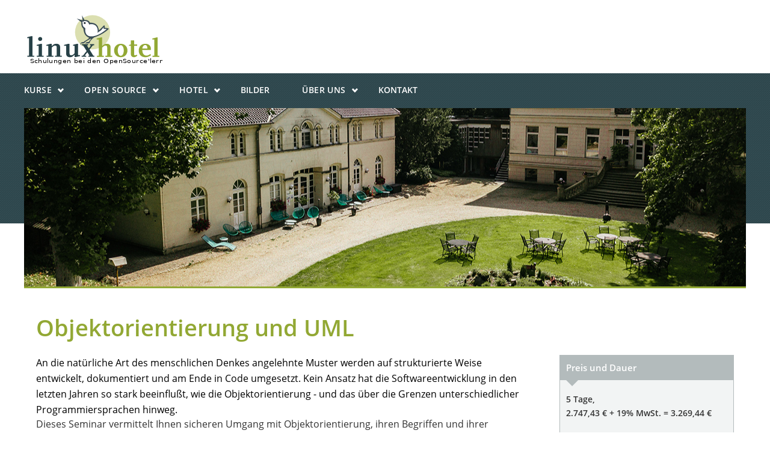

--- FILE ---
content_type: text/html; charset=UTF-8
request_url: https://www.linuxhotel.de/course/uml-de/
body_size: 18012
content:
<!DOCTYPE html>
<html lang="de" prefix="og: https://ogp.me/ns#" class="no-js">
<head><meta charset="UTF-8"><script>if(navigator.userAgent.match(/MSIE|Internet Explorer/i)||navigator.userAgent.match(/Trident\/7\..*?rv:11/i)){var href=document.location.href;if(!href.match(/[?&]nowprocket/)){if(href.indexOf("?")==-1){if(href.indexOf("#")==-1){document.location.href=href+"?nowprocket=1"}else{document.location.href=href.replace("#","?nowprocket=1#")}}else{if(href.indexOf("#")==-1){document.location.href=href+"&nowprocket=1"}else{document.location.href=href.replace("#","&nowprocket=1#")}}}}</script><script>(()=>{class RocketLazyLoadScripts{constructor(){this.v="2.0.4",this.userEvents=["keydown","keyup","mousedown","mouseup","mousemove","mouseover","mouseout","touchmove","touchstart","touchend","touchcancel","wheel","click","dblclick","input"],this.attributeEvents=["onblur","onclick","oncontextmenu","ondblclick","onfocus","onmousedown","onmouseenter","onmouseleave","onmousemove","onmouseout","onmouseover","onmouseup","onmousewheel","onscroll","onsubmit"]}async t(){this.i(),this.o(),/iP(ad|hone)/.test(navigator.userAgent)&&this.h(),this.u(),this.l(this),this.m(),this.k(this),this.p(this),this._(),await Promise.all([this.R(),this.L()]),this.lastBreath=Date.now(),this.S(this),this.P(),this.D(),this.O(),this.M(),await this.C(this.delayedScripts.normal),await this.C(this.delayedScripts.defer),await this.C(this.delayedScripts.async),await this.T(),await this.F(),await this.j(),await this.A(),window.dispatchEvent(new Event("rocket-allScriptsLoaded")),this.everythingLoaded=!0,this.lastTouchEnd&&await new Promise(t=>setTimeout(t,500-Date.now()+this.lastTouchEnd)),this.I(),this.H(),this.U(),this.W()}i(){this.CSPIssue=sessionStorage.getItem("rocketCSPIssue"),document.addEventListener("securitypolicyviolation",t=>{this.CSPIssue||"script-src-elem"!==t.violatedDirective||"data"!==t.blockedURI||(this.CSPIssue=!0,sessionStorage.setItem("rocketCSPIssue",!0))},{isRocket:!0})}o(){window.addEventListener("pageshow",t=>{this.persisted=t.persisted,this.realWindowLoadedFired=!0},{isRocket:!0}),window.addEventListener("pagehide",()=>{this.onFirstUserAction=null},{isRocket:!0})}h(){let t;function e(e){t=e}window.addEventListener("touchstart",e,{isRocket:!0}),window.addEventListener("touchend",function i(o){o.changedTouches[0]&&t.changedTouches[0]&&Math.abs(o.changedTouches[0].pageX-t.changedTouches[0].pageX)<10&&Math.abs(o.changedTouches[0].pageY-t.changedTouches[0].pageY)<10&&o.timeStamp-t.timeStamp<200&&(window.removeEventListener("touchstart",e,{isRocket:!0}),window.removeEventListener("touchend",i,{isRocket:!0}),"INPUT"===o.target.tagName&&"text"===o.target.type||(o.target.dispatchEvent(new TouchEvent("touchend",{target:o.target,bubbles:!0})),o.target.dispatchEvent(new MouseEvent("mouseover",{target:o.target,bubbles:!0})),o.target.dispatchEvent(new PointerEvent("click",{target:o.target,bubbles:!0,cancelable:!0,detail:1,clientX:o.changedTouches[0].clientX,clientY:o.changedTouches[0].clientY})),event.preventDefault()))},{isRocket:!0})}q(t){this.userActionTriggered||("mousemove"!==t.type||this.firstMousemoveIgnored?"keyup"===t.type||"mouseover"===t.type||"mouseout"===t.type||(this.userActionTriggered=!0,this.onFirstUserAction&&this.onFirstUserAction()):this.firstMousemoveIgnored=!0),"click"===t.type&&t.preventDefault(),t.stopPropagation(),t.stopImmediatePropagation(),"touchstart"===this.lastEvent&&"touchend"===t.type&&(this.lastTouchEnd=Date.now()),"click"===t.type&&(this.lastTouchEnd=0),this.lastEvent=t.type,t.composedPath&&t.composedPath()[0].getRootNode()instanceof ShadowRoot&&(t.rocketTarget=t.composedPath()[0]),this.savedUserEvents.push(t)}u(){this.savedUserEvents=[],this.userEventHandler=this.q.bind(this),this.userEvents.forEach(t=>window.addEventListener(t,this.userEventHandler,{passive:!1,isRocket:!0})),document.addEventListener("visibilitychange",this.userEventHandler,{isRocket:!0})}U(){this.userEvents.forEach(t=>window.removeEventListener(t,this.userEventHandler,{passive:!1,isRocket:!0})),document.removeEventListener("visibilitychange",this.userEventHandler,{isRocket:!0}),this.savedUserEvents.forEach(t=>{(t.rocketTarget||t.target).dispatchEvent(new window[t.constructor.name](t.type,t))})}m(){const t="return false",e=Array.from(this.attributeEvents,t=>"data-rocket-"+t),i="["+this.attributeEvents.join("],[")+"]",o="[data-rocket-"+this.attributeEvents.join("],[data-rocket-")+"]",s=(e,i,o)=>{o&&o!==t&&(e.setAttribute("data-rocket-"+i,o),e["rocket"+i]=new Function("event",o),e.setAttribute(i,t))};new MutationObserver(t=>{for(const n of t)"attributes"===n.type&&(n.attributeName.startsWith("data-rocket-")||this.everythingLoaded?n.attributeName.startsWith("data-rocket-")&&this.everythingLoaded&&this.N(n.target,n.attributeName.substring(12)):s(n.target,n.attributeName,n.target.getAttribute(n.attributeName))),"childList"===n.type&&n.addedNodes.forEach(t=>{if(t.nodeType===Node.ELEMENT_NODE)if(this.everythingLoaded)for(const i of[t,...t.querySelectorAll(o)])for(const t of i.getAttributeNames())e.includes(t)&&this.N(i,t.substring(12));else for(const e of[t,...t.querySelectorAll(i)])for(const t of e.getAttributeNames())this.attributeEvents.includes(t)&&s(e,t,e.getAttribute(t))})}).observe(document,{subtree:!0,childList:!0,attributeFilter:[...this.attributeEvents,...e]})}I(){this.attributeEvents.forEach(t=>{document.querySelectorAll("[data-rocket-"+t+"]").forEach(e=>{this.N(e,t)})})}N(t,e){const i=t.getAttribute("data-rocket-"+e);i&&(t.setAttribute(e,i),t.removeAttribute("data-rocket-"+e))}k(t){Object.defineProperty(HTMLElement.prototype,"onclick",{get(){return this.rocketonclick||null},set(e){this.rocketonclick=e,this.setAttribute(t.everythingLoaded?"onclick":"data-rocket-onclick","this.rocketonclick(event)")}})}S(t){function e(e,i){let o=e[i];e[i]=null,Object.defineProperty(e,i,{get:()=>o,set(s){t.everythingLoaded?o=s:e["rocket"+i]=o=s}})}e(document,"onreadystatechange"),e(window,"onload"),e(window,"onpageshow");try{Object.defineProperty(document,"readyState",{get:()=>t.rocketReadyState,set(e){t.rocketReadyState=e},configurable:!0}),document.readyState="loading"}catch(t){console.log("WPRocket DJE readyState conflict, bypassing")}}l(t){this.originalAddEventListener=EventTarget.prototype.addEventListener,this.originalRemoveEventListener=EventTarget.prototype.removeEventListener,this.savedEventListeners=[],EventTarget.prototype.addEventListener=function(e,i,o){o&&o.isRocket||!t.B(e,this)&&!t.userEvents.includes(e)||t.B(e,this)&&!t.userActionTriggered||e.startsWith("rocket-")||t.everythingLoaded?t.originalAddEventListener.call(this,e,i,o):(t.savedEventListeners.push({target:this,remove:!1,type:e,func:i,options:o}),"mouseenter"!==e&&"mouseleave"!==e||t.originalAddEventListener.call(this,e,t.savedUserEvents.push,o))},EventTarget.prototype.removeEventListener=function(e,i,o){o&&o.isRocket||!t.B(e,this)&&!t.userEvents.includes(e)||t.B(e,this)&&!t.userActionTriggered||e.startsWith("rocket-")||t.everythingLoaded?t.originalRemoveEventListener.call(this,e,i,o):t.savedEventListeners.push({target:this,remove:!0,type:e,func:i,options:o})}}J(t,e){this.savedEventListeners=this.savedEventListeners.filter(i=>{let o=i.type,s=i.target||window;return e!==o||t!==s||(this.B(o,s)&&(i.type="rocket-"+o),this.$(i),!1)})}H(){EventTarget.prototype.addEventListener=this.originalAddEventListener,EventTarget.prototype.removeEventListener=this.originalRemoveEventListener,this.savedEventListeners.forEach(t=>this.$(t))}$(t){t.remove?this.originalRemoveEventListener.call(t.target,t.type,t.func,t.options):this.originalAddEventListener.call(t.target,t.type,t.func,t.options)}p(t){let e;function i(e){return t.everythingLoaded?e:e.split(" ").map(t=>"load"===t||t.startsWith("load.")?"rocket-jquery-load":t).join(" ")}function o(o){function s(e){const s=o.fn[e];o.fn[e]=o.fn.init.prototype[e]=function(){return this[0]===window&&t.userActionTriggered&&("string"==typeof arguments[0]||arguments[0]instanceof String?arguments[0]=i(arguments[0]):"object"==typeof arguments[0]&&Object.keys(arguments[0]).forEach(t=>{const e=arguments[0][t];delete arguments[0][t],arguments[0][i(t)]=e})),s.apply(this,arguments),this}}if(o&&o.fn&&!t.allJQueries.includes(o)){const e={DOMContentLoaded:[],"rocket-DOMContentLoaded":[]};for(const t in e)document.addEventListener(t,()=>{e[t].forEach(t=>t())},{isRocket:!0});o.fn.ready=o.fn.init.prototype.ready=function(i){function s(){parseInt(o.fn.jquery)>2?setTimeout(()=>i.bind(document)(o)):i.bind(document)(o)}return"function"==typeof i&&(t.realDomReadyFired?!t.userActionTriggered||t.fauxDomReadyFired?s():e["rocket-DOMContentLoaded"].push(s):e.DOMContentLoaded.push(s)),o([])},s("on"),s("one"),s("off"),t.allJQueries.push(o)}e=o}t.allJQueries=[],o(window.jQuery),Object.defineProperty(window,"jQuery",{get:()=>e,set(t){o(t)}})}P(){const t=new Map;document.write=document.writeln=function(e){const i=document.currentScript,o=document.createRange(),s=i.parentElement;let n=t.get(i);void 0===n&&(n=i.nextSibling,t.set(i,n));const c=document.createDocumentFragment();o.setStart(c,0),c.appendChild(o.createContextualFragment(e)),s.insertBefore(c,n)}}async R(){return new Promise(t=>{this.userActionTriggered?t():this.onFirstUserAction=t})}async L(){return new Promise(t=>{document.addEventListener("DOMContentLoaded",()=>{this.realDomReadyFired=!0,t()},{isRocket:!0})})}async j(){return this.realWindowLoadedFired?Promise.resolve():new Promise(t=>{window.addEventListener("load",t,{isRocket:!0})})}M(){this.pendingScripts=[];this.scriptsMutationObserver=new MutationObserver(t=>{for(const e of t)e.addedNodes.forEach(t=>{"SCRIPT"!==t.tagName||t.noModule||t.isWPRocket||this.pendingScripts.push({script:t,promise:new Promise(e=>{const i=()=>{const i=this.pendingScripts.findIndex(e=>e.script===t);i>=0&&this.pendingScripts.splice(i,1),e()};t.addEventListener("load",i,{isRocket:!0}),t.addEventListener("error",i,{isRocket:!0}),setTimeout(i,1e3)})})})}),this.scriptsMutationObserver.observe(document,{childList:!0,subtree:!0})}async F(){await this.X(),this.pendingScripts.length?(await this.pendingScripts[0].promise,await this.F()):this.scriptsMutationObserver.disconnect()}D(){this.delayedScripts={normal:[],async:[],defer:[]},document.querySelectorAll("script[type$=rocketlazyloadscript]").forEach(t=>{t.hasAttribute("data-rocket-src")?t.hasAttribute("async")&&!1!==t.async?this.delayedScripts.async.push(t):t.hasAttribute("defer")&&!1!==t.defer||"module"===t.getAttribute("data-rocket-type")?this.delayedScripts.defer.push(t):this.delayedScripts.normal.push(t):this.delayedScripts.normal.push(t)})}async _(){await this.L();let t=[];document.querySelectorAll("script[type$=rocketlazyloadscript][data-rocket-src]").forEach(e=>{let i=e.getAttribute("data-rocket-src");if(i&&!i.startsWith("data:")){i.startsWith("//")&&(i=location.protocol+i);try{const o=new URL(i).origin;o!==location.origin&&t.push({src:o,crossOrigin:e.crossOrigin||"module"===e.getAttribute("data-rocket-type")})}catch(t){}}}),t=[...new Map(t.map(t=>[JSON.stringify(t),t])).values()],this.Y(t,"preconnect")}async G(t){if(await this.K(),!0!==t.noModule||!("noModule"in HTMLScriptElement.prototype))return new Promise(e=>{let i;function o(){(i||t).setAttribute("data-rocket-status","executed"),e()}try{if(navigator.userAgent.includes("Firefox/")||""===navigator.vendor||this.CSPIssue)i=document.createElement("script"),[...t.attributes].forEach(t=>{let e=t.nodeName;"type"!==e&&("data-rocket-type"===e&&(e="type"),"data-rocket-src"===e&&(e="src"),i.setAttribute(e,t.nodeValue))}),t.text&&(i.text=t.text),t.nonce&&(i.nonce=t.nonce),i.hasAttribute("src")?(i.addEventListener("load",o,{isRocket:!0}),i.addEventListener("error",()=>{i.setAttribute("data-rocket-status","failed-network"),e()},{isRocket:!0}),setTimeout(()=>{i.isConnected||e()},1)):(i.text=t.text,o()),i.isWPRocket=!0,t.parentNode.replaceChild(i,t);else{const i=t.getAttribute("data-rocket-type"),s=t.getAttribute("data-rocket-src");i?(t.type=i,t.removeAttribute("data-rocket-type")):t.removeAttribute("type"),t.addEventListener("load",o,{isRocket:!0}),t.addEventListener("error",i=>{this.CSPIssue&&i.target.src.startsWith("data:")?(console.log("WPRocket: CSP fallback activated"),t.removeAttribute("src"),this.G(t).then(e)):(t.setAttribute("data-rocket-status","failed-network"),e())},{isRocket:!0}),s?(t.fetchPriority="high",t.removeAttribute("data-rocket-src"),t.src=s):t.src="data:text/javascript;base64,"+window.btoa(unescape(encodeURIComponent(t.text)))}}catch(i){t.setAttribute("data-rocket-status","failed-transform"),e()}});t.setAttribute("data-rocket-status","skipped")}async C(t){const e=t.shift();return e?(e.isConnected&&await this.G(e),this.C(t)):Promise.resolve()}O(){this.Y([...this.delayedScripts.normal,...this.delayedScripts.defer,...this.delayedScripts.async],"preload")}Y(t,e){this.trash=this.trash||[];let i=!0;var o=document.createDocumentFragment();t.forEach(t=>{const s=t.getAttribute&&t.getAttribute("data-rocket-src")||t.src;if(s&&!s.startsWith("data:")){const n=document.createElement("link");n.href=s,n.rel=e,"preconnect"!==e&&(n.as="script",n.fetchPriority=i?"high":"low"),t.getAttribute&&"module"===t.getAttribute("data-rocket-type")&&(n.crossOrigin=!0),t.crossOrigin&&(n.crossOrigin=t.crossOrigin),t.integrity&&(n.integrity=t.integrity),t.nonce&&(n.nonce=t.nonce),o.appendChild(n),this.trash.push(n),i=!1}}),document.head.appendChild(o)}W(){this.trash.forEach(t=>t.remove())}async T(){try{document.readyState="interactive"}catch(t){}this.fauxDomReadyFired=!0;try{await this.K(),this.J(document,"readystatechange"),document.dispatchEvent(new Event("rocket-readystatechange")),await this.K(),document.rocketonreadystatechange&&document.rocketonreadystatechange(),await this.K(),this.J(document,"DOMContentLoaded"),document.dispatchEvent(new Event("rocket-DOMContentLoaded")),await this.K(),this.J(window,"DOMContentLoaded"),window.dispatchEvent(new Event("rocket-DOMContentLoaded"))}catch(t){console.error(t)}}async A(){try{document.readyState="complete"}catch(t){}try{await this.K(),this.J(document,"readystatechange"),document.dispatchEvent(new Event("rocket-readystatechange")),await this.K(),document.rocketonreadystatechange&&document.rocketonreadystatechange(),await this.K(),this.J(window,"load"),window.dispatchEvent(new Event("rocket-load")),await this.K(),window.rocketonload&&window.rocketonload(),await this.K(),this.allJQueries.forEach(t=>t(window).trigger("rocket-jquery-load")),await this.K(),this.J(window,"pageshow");const t=new Event("rocket-pageshow");t.persisted=this.persisted,window.dispatchEvent(t),await this.K(),window.rocketonpageshow&&window.rocketonpageshow({persisted:this.persisted})}catch(t){console.error(t)}}async K(){Date.now()-this.lastBreath>45&&(await this.X(),this.lastBreath=Date.now())}async X(){return document.hidden?new Promise(t=>setTimeout(t)):new Promise(t=>requestAnimationFrame(t))}B(t,e){return e===document&&"readystatechange"===t||(e===document&&"DOMContentLoaded"===t||(e===window&&"DOMContentLoaded"===t||(e===window&&"load"===t||e===window&&"pageshow"===t)))}static run(){(new RocketLazyLoadScripts).t()}}RocketLazyLoadScripts.run()})();</script>
	
	<meta name="viewport" content="width=device-width, initial-scale=1">
	<link rel="profile" href="http://gmpg.org/xfn/11">
		<script type="rocketlazyloadscript">(function(html){html.className = html.className.replace(/\bno-js\b/,'js')})(document.documentElement);</script>

<!-- Suchmaschinen-Optimierung durch Rank Math PRO - https://rankmath.com/ -->
<title>Objektorientierung und UML - Linuxhotel</title>
<meta name="robots" content="follow, index, max-snippet:-1, max-video-preview:-1, max-image-preview:large"/>
<link rel="canonical" href="https://www.linuxhotel.de/course/uml-de/" />
<meta property="og:locale" content="de_DE" />
<meta property="og:type" content="article" />
<meta property="og:title" content="Objektorientierung und UML - Linuxhotel" />
<meta property="og:url" content="https://www.linuxhotel.de/course/uml-de/" />
<meta property="og:site_name" content="Linuxhotel" />
<meta property="article:publisher" content="https://www.facebook.com/linuxhotel/" />
<meta property="og:image" content="https://www.linuxhotel.de/wp-content/uploads/2021/05/linuxhotel-socialshare.jpg" />
<meta property="og:image:secure_url" content="https://www.linuxhotel.de/wp-content/uploads/2021/05/linuxhotel-socialshare.jpg" />
<meta property="og:image:width" content="1200" />
<meta property="og:image:height" content="630" />
<meta property="og:image:alt" content="Objektorientierung und UML" />
<meta property="og:image:type" content="image/jpeg" />
<meta name="twitter:card" content="summary_large_image" />
<meta name="twitter:title" content="Objektorientierung und UML - Linuxhotel" />
<meta name="twitter:site" content="@linuxhotel" />
<meta name="twitter:creator" content="@linuxhotel" />
<meta name="twitter:image" content="https://www.linuxhotel.de/wp-content/uploads/2021/05/linuxhotel-socialshare.jpg" />
<script type="application/ld+json" class="rank-math-schema">{"@context":"https://schema.org","@graph":[{"@type":"BreadcrumbList","@id":"https://www.linuxhotel.de/course/uml-de/#breadcrumb","itemListElement":[{"@type":"ListItem","position":"1","item":{"@id":"https://wp.linuxhotel.de","name":"Home"}},{"@type":"ListItem","position":"2","item":{"@id":"https://www.linuxhotel.de/course/uml-de/","name":"Objektorientierung und UML"}}]}]}</script>
<!-- /Rank Math WordPress SEO Plugin -->


<link rel="alternate" type="application/rss+xml" title="Linuxhotel &raquo; Feed" href="https://www.linuxhotel.de/feed/" />
<link rel="alternate" type="application/rss+xml" title="Linuxhotel &raquo; Kommentar-Feed" href="https://www.linuxhotel.de/comments/feed/" />
<link rel="alternate" title="oEmbed (JSON)" type="application/json+oembed" href="https://www.linuxhotel.de/wp-json/oembed/1.0/embed?url=https%3A%2F%2Fwww.linuxhotel.de%2Fcourse%2Fuml-de%2F" />
<link rel="alternate" title="oEmbed (XML)" type="text/xml+oembed" href="https://www.linuxhotel.de/wp-json/oembed/1.0/embed?url=https%3A%2F%2Fwww.linuxhotel.de%2Fcourse%2Fuml-de%2F&#038;format=xml" />
<style id='wp-img-auto-sizes-contain-inline-css' type='text/css'>
img:is([sizes=auto i],[sizes^="auto," i]){contain-intrinsic-size:3000px 1500px}
/*# sourceURL=wp-img-auto-sizes-contain-inline-css */
</style>
<style id='wp-emoji-styles-inline-css' type='text/css'>

	img.wp-smiley, img.emoji {
		display: inline !important;
		border: none !important;
		box-shadow: none !important;
		height: 1em !important;
		width: 1em !important;
		margin: 0 0.07em !important;
		vertical-align: -0.1em !important;
		background: none !important;
		padding: 0 !important;
	}
/*# sourceURL=wp-emoji-styles-inline-css */
</style>
<style id='wp-block-library-inline-css' type='text/css'>
:root{--wp-block-synced-color:#7a00df;--wp-block-synced-color--rgb:122,0,223;--wp-bound-block-color:var(--wp-block-synced-color);--wp-editor-canvas-background:#ddd;--wp-admin-theme-color:#007cba;--wp-admin-theme-color--rgb:0,124,186;--wp-admin-theme-color-darker-10:#006ba1;--wp-admin-theme-color-darker-10--rgb:0,107,160.5;--wp-admin-theme-color-darker-20:#005a87;--wp-admin-theme-color-darker-20--rgb:0,90,135;--wp-admin-border-width-focus:2px}@media (min-resolution:192dpi){:root{--wp-admin-border-width-focus:1.5px}}.wp-element-button{cursor:pointer}:root .has-very-light-gray-background-color{background-color:#eee}:root .has-very-dark-gray-background-color{background-color:#313131}:root .has-very-light-gray-color{color:#eee}:root .has-very-dark-gray-color{color:#313131}:root .has-vivid-green-cyan-to-vivid-cyan-blue-gradient-background{background:linear-gradient(135deg,#00d084,#0693e3)}:root .has-purple-crush-gradient-background{background:linear-gradient(135deg,#34e2e4,#4721fb 50%,#ab1dfe)}:root .has-hazy-dawn-gradient-background{background:linear-gradient(135deg,#faaca8,#dad0ec)}:root .has-subdued-olive-gradient-background{background:linear-gradient(135deg,#fafae1,#67a671)}:root .has-atomic-cream-gradient-background{background:linear-gradient(135deg,#fdd79a,#004a59)}:root .has-nightshade-gradient-background{background:linear-gradient(135deg,#330968,#31cdcf)}:root .has-midnight-gradient-background{background:linear-gradient(135deg,#020381,#2874fc)}:root{--wp--preset--font-size--normal:16px;--wp--preset--font-size--huge:42px}.has-regular-font-size{font-size:1em}.has-larger-font-size{font-size:2.625em}.has-normal-font-size{font-size:var(--wp--preset--font-size--normal)}.has-huge-font-size{font-size:var(--wp--preset--font-size--huge)}.has-text-align-center{text-align:center}.has-text-align-left{text-align:left}.has-text-align-right{text-align:right}.has-fit-text{white-space:nowrap!important}#end-resizable-editor-section{display:none}.aligncenter{clear:both}.items-justified-left{justify-content:flex-start}.items-justified-center{justify-content:center}.items-justified-right{justify-content:flex-end}.items-justified-space-between{justify-content:space-between}.screen-reader-text{border:0;clip-path:inset(50%);height:1px;margin:-1px;overflow:hidden;padding:0;position:absolute;width:1px;word-wrap:normal!important}.screen-reader-text:focus{background-color:#ddd;clip-path:none;color:#444;display:block;font-size:1em;height:auto;left:5px;line-height:normal;padding:15px 23px 14px;text-decoration:none;top:5px;width:auto;z-index:100000}html :where(.has-border-color){border-style:solid}html :where([style*=border-top-color]){border-top-style:solid}html :where([style*=border-right-color]){border-right-style:solid}html :where([style*=border-bottom-color]){border-bottom-style:solid}html :where([style*=border-left-color]){border-left-style:solid}html :where([style*=border-width]){border-style:solid}html :where([style*=border-top-width]){border-top-style:solid}html :where([style*=border-right-width]){border-right-style:solid}html :where([style*=border-bottom-width]){border-bottom-style:solid}html :where([style*=border-left-width]){border-left-style:solid}html :where(img[class*=wp-image-]){height:auto;max-width:100%}:where(figure){margin:0 0 1em}html :where(.is-position-sticky){--wp-admin--admin-bar--position-offset:var(--wp-admin--admin-bar--height,0px)}@media screen and (max-width:600px){html :where(.is-position-sticky){--wp-admin--admin-bar--position-offset:0px}}

/*# sourceURL=wp-block-library-inline-css */
</style><style id='global-styles-inline-css' type='text/css'>
:root{--wp--preset--aspect-ratio--square: 1;--wp--preset--aspect-ratio--4-3: 4/3;--wp--preset--aspect-ratio--3-4: 3/4;--wp--preset--aspect-ratio--3-2: 3/2;--wp--preset--aspect-ratio--2-3: 2/3;--wp--preset--aspect-ratio--16-9: 16/9;--wp--preset--aspect-ratio--9-16: 9/16;--wp--preset--color--black: #000000;--wp--preset--color--cyan-bluish-gray: #abb8c3;--wp--preset--color--white: #ffffff;--wp--preset--color--pale-pink: #f78da7;--wp--preset--color--vivid-red: #cf2e2e;--wp--preset--color--luminous-vivid-orange: #ff6900;--wp--preset--color--luminous-vivid-amber: #fcb900;--wp--preset--color--light-green-cyan: #7bdcb5;--wp--preset--color--vivid-green-cyan: #00d084;--wp--preset--color--pale-cyan-blue: #8ed1fc;--wp--preset--color--vivid-cyan-blue: #0693e3;--wp--preset--color--vivid-purple: #9b51e0;--wp--preset--gradient--vivid-cyan-blue-to-vivid-purple: linear-gradient(135deg,rgb(6,147,227) 0%,rgb(155,81,224) 100%);--wp--preset--gradient--light-green-cyan-to-vivid-green-cyan: linear-gradient(135deg,rgb(122,220,180) 0%,rgb(0,208,130) 100%);--wp--preset--gradient--luminous-vivid-amber-to-luminous-vivid-orange: linear-gradient(135deg,rgb(252,185,0) 0%,rgb(255,105,0) 100%);--wp--preset--gradient--luminous-vivid-orange-to-vivid-red: linear-gradient(135deg,rgb(255,105,0) 0%,rgb(207,46,46) 100%);--wp--preset--gradient--very-light-gray-to-cyan-bluish-gray: linear-gradient(135deg,rgb(238,238,238) 0%,rgb(169,184,195) 100%);--wp--preset--gradient--cool-to-warm-spectrum: linear-gradient(135deg,rgb(74,234,220) 0%,rgb(151,120,209) 20%,rgb(207,42,186) 40%,rgb(238,44,130) 60%,rgb(251,105,98) 80%,rgb(254,248,76) 100%);--wp--preset--gradient--blush-light-purple: linear-gradient(135deg,rgb(255,206,236) 0%,rgb(152,150,240) 100%);--wp--preset--gradient--blush-bordeaux: linear-gradient(135deg,rgb(254,205,165) 0%,rgb(254,45,45) 50%,rgb(107,0,62) 100%);--wp--preset--gradient--luminous-dusk: linear-gradient(135deg,rgb(255,203,112) 0%,rgb(199,81,192) 50%,rgb(65,88,208) 100%);--wp--preset--gradient--pale-ocean: linear-gradient(135deg,rgb(255,245,203) 0%,rgb(182,227,212) 50%,rgb(51,167,181) 100%);--wp--preset--gradient--electric-grass: linear-gradient(135deg,rgb(202,248,128) 0%,rgb(113,206,126) 100%);--wp--preset--gradient--midnight: linear-gradient(135deg,rgb(2,3,129) 0%,rgb(40,116,252) 100%);--wp--preset--font-size--small: 13px;--wp--preset--font-size--medium: 20px;--wp--preset--font-size--large: 36px;--wp--preset--font-size--x-large: 42px;--wp--preset--spacing--20: 0.44rem;--wp--preset--spacing--30: 0.67rem;--wp--preset--spacing--40: 1rem;--wp--preset--spacing--50: 1.5rem;--wp--preset--spacing--60: 2.25rem;--wp--preset--spacing--70: 3.38rem;--wp--preset--spacing--80: 5.06rem;--wp--preset--shadow--natural: 6px 6px 9px rgba(0, 0, 0, 0.2);--wp--preset--shadow--deep: 12px 12px 50px rgba(0, 0, 0, 0.4);--wp--preset--shadow--sharp: 6px 6px 0px rgba(0, 0, 0, 0.2);--wp--preset--shadow--outlined: 6px 6px 0px -3px rgb(255, 255, 255), 6px 6px rgb(0, 0, 0);--wp--preset--shadow--crisp: 6px 6px 0px rgb(0, 0, 0);}:where(.is-layout-flex){gap: 0.5em;}:where(.is-layout-grid){gap: 0.5em;}body .is-layout-flex{display: flex;}.is-layout-flex{flex-wrap: wrap;align-items: center;}.is-layout-flex > :is(*, div){margin: 0;}body .is-layout-grid{display: grid;}.is-layout-grid > :is(*, div){margin: 0;}:where(.wp-block-columns.is-layout-flex){gap: 2em;}:where(.wp-block-columns.is-layout-grid){gap: 2em;}:where(.wp-block-post-template.is-layout-flex){gap: 1.25em;}:where(.wp-block-post-template.is-layout-grid){gap: 1.25em;}.has-black-color{color: var(--wp--preset--color--black) !important;}.has-cyan-bluish-gray-color{color: var(--wp--preset--color--cyan-bluish-gray) !important;}.has-white-color{color: var(--wp--preset--color--white) !important;}.has-pale-pink-color{color: var(--wp--preset--color--pale-pink) !important;}.has-vivid-red-color{color: var(--wp--preset--color--vivid-red) !important;}.has-luminous-vivid-orange-color{color: var(--wp--preset--color--luminous-vivid-orange) !important;}.has-luminous-vivid-amber-color{color: var(--wp--preset--color--luminous-vivid-amber) !important;}.has-light-green-cyan-color{color: var(--wp--preset--color--light-green-cyan) !important;}.has-vivid-green-cyan-color{color: var(--wp--preset--color--vivid-green-cyan) !important;}.has-pale-cyan-blue-color{color: var(--wp--preset--color--pale-cyan-blue) !important;}.has-vivid-cyan-blue-color{color: var(--wp--preset--color--vivid-cyan-blue) !important;}.has-vivid-purple-color{color: var(--wp--preset--color--vivid-purple) !important;}.has-black-background-color{background-color: var(--wp--preset--color--black) !important;}.has-cyan-bluish-gray-background-color{background-color: var(--wp--preset--color--cyan-bluish-gray) !important;}.has-white-background-color{background-color: var(--wp--preset--color--white) !important;}.has-pale-pink-background-color{background-color: var(--wp--preset--color--pale-pink) !important;}.has-vivid-red-background-color{background-color: var(--wp--preset--color--vivid-red) !important;}.has-luminous-vivid-orange-background-color{background-color: var(--wp--preset--color--luminous-vivid-orange) !important;}.has-luminous-vivid-amber-background-color{background-color: var(--wp--preset--color--luminous-vivid-amber) !important;}.has-light-green-cyan-background-color{background-color: var(--wp--preset--color--light-green-cyan) !important;}.has-vivid-green-cyan-background-color{background-color: var(--wp--preset--color--vivid-green-cyan) !important;}.has-pale-cyan-blue-background-color{background-color: var(--wp--preset--color--pale-cyan-blue) !important;}.has-vivid-cyan-blue-background-color{background-color: var(--wp--preset--color--vivid-cyan-blue) !important;}.has-vivid-purple-background-color{background-color: var(--wp--preset--color--vivid-purple) !important;}.has-black-border-color{border-color: var(--wp--preset--color--black) !important;}.has-cyan-bluish-gray-border-color{border-color: var(--wp--preset--color--cyan-bluish-gray) !important;}.has-white-border-color{border-color: var(--wp--preset--color--white) !important;}.has-pale-pink-border-color{border-color: var(--wp--preset--color--pale-pink) !important;}.has-vivid-red-border-color{border-color: var(--wp--preset--color--vivid-red) !important;}.has-luminous-vivid-orange-border-color{border-color: var(--wp--preset--color--luminous-vivid-orange) !important;}.has-luminous-vivid-amber-border-color{border-color: var(--wp--preset--color--luminous-vivid-amber) !important;}.has-light-green-cyan-border-color{border-color: var(--wp--preset--color--light-green-cyan) !important;}.has-vivid-green-cyan-border-color{border-color: var(--wp--preset--color--vivid-green-cyan) !important;}.has-pale-cyan-blue-border-color{border-color: var(--wp--preset--color--pale-cyan-blue) !important;}.has-vivid-cyan-blue-border-color{border-color: var(--wp--preset--color--vivid-cyan-blue) !important;}.has-vivid-purple-border-color{border-color: var(--wp--preset--color--vivid-purple) !important;}.has-vivid-cyan-blue-to-vivid-purple-gradient-background{background: var(--wp--preset--gradient--vivid-cyan-blue-to-vivid-purple) !important;}.has-light-green-cyan-to-vivid-green-cyan-gradient-background{background: var(--wp--preset--gradient--light-green-cyan-to-vivid-green-cyan) !important;}.has-luminous-vivid-amber-to-luminous-vivid-orange-gradient-background{background: var(--wp--preset--gradient--luminous-vivid-amber-to-luminous-vivid-orange) !important;}.has-luminous-vivid-orange-to-vivid-red-gradient-background{background: var(--wp--preset--gradient--luminous-vivid-orange-to-vivid-red) !important;}.has-very-light-gray-to-cyan-bluish-gray-gradient-background{background: var(--wp--preset--gradient--very-light-gray-to-cyan-bluish-gray) !important;}.has-cool-to-warm-spectrum-gradient-background{background: var(--wp--preset--gradient--cool-to-warm-spectrum) !important;}.has-blush-light-purple-gradient-background{background: var(--wp--preset--gradient--blush-light-purple) !important;}.has-blush-bordeaux-gradient-background{background: var(--wp--preset--gradient--blush-bordeaux) !important;}.has-luminous-dusk-gradient-background{background: var(--wp--preset--gradient--luminous-dusk) !important;}.has-pale-ocean-gradient-background{background: var(--wp--preset--gradient--pale-ocean) !important;}.has-electric-grass-gradient-background{background: var(--wp--preset--gradient--electric-grass) !important;}.has-midnight-gradient-background{background: var(--wp--preset--gradient--midnight) !important;}.has-small-font-size{font-size: var(--wp--preset--font-size--small) !important;}.has-medium-font-size{font-size: var(--wp--preset--font-size--medium) !important;}.has-large-font-size{font-size: var(--wp--preset--font-size--large) !important;}.has-x-large-font-size{font-size: var(--wp--preset--font-size--x-large) !important;}
/*# sourceURL=global-styles-inline-css */
</style>

<style id='classic-theme-styles-inline-css' type='text/css'>
/*! This file is auto-generated */
.wp-block-button__link{color:#fff;background-color:#32373c;border-radius:9999px;box-shadow:none;text-decoration:none;padding:calc(.667em + 2px) calc(1.333em + 2px);font-size:1.125em}.wp-block-file__button{background:#32373c;color:#fff;text-decoration:none}
/*# sourceURL=/wp-includes/css/classic-themes.min.css */
</style>
<link data-minify="1" rel='stylesheet' id='simplelightbox-0-css' href='https://www.linuxhotel.de/wp-content/cache/min/1/wp-content/plugins/nextgen-gallery/static/Lightbox/simplelightbox/simple-lightbox.css?ver=1739794467' type='text/css' media='all' />
<link rel='stylesheet' id='datepicker-css' href='https://www.linuxhotel.de/wp-content/themes/liho/js/datepicker/datepicker.min.css?ver=6.9' type='text/css' media='all' />
<link rel='stylesheet' id='owl-css' href='https://www.linuxhotel.de/wp-content/themes/liho/js/OwlCarousel2-2.3.4/dist/assets/owl.carousel.min.css?ver=6.9' type='text/css' media='all' />
<link rel='stylesheet' id='owldefault-css' href='https://www.linuxhotel.de/wp-content/themes/liho/js/OwlCarousel2-2.3.4/dist/assets/owl.theme.default.min.css?ver=6.9' type='text/css' media='all' />
<link data-minify="1" rel='stylesheet' id='liho-css' href='https://www.linuxhotel.de/wp-content/cache/min/1/wp-content/themes/liho/liho_re.css?ver=1739794467' type='text/css' media='all' />
<link data-minify="1" rel='stylesheet' id='card-css' href='https://www.linuxhotel.de/wp-content/cache/min/1/wp-content/themes/liho/less/card.css?ver=1739794467' type='text/css' media='all' />
<link data-minify="1" rel='stylesheet' id='wpdreams-asl-basic-css' href='https://www.linuxhotel.de/wp-content/cache/min/1/wp-content/plugins/ajax-search-lite/css/style.basic.css?ver=1739794467' type='text/css' media='all' />
<style id='wpdreams-asl-basic-inline-css' type='text/css'>

					div[id*='ajaxsearchlitesettings'].searchsettings .asl_option_inner label {
						font-size: 0px !important;
						color: rgba(0, 0, 0, 0);
					}
					div[id*='ajaxsearchlitesettings'].searchsettings .asl_option_inner label:after {
						font-size: 11px !important;
						position: absolute;
						top: 0;
						left: 0;
						z-index: 1;
					}
					.asl_w_container {
						width: 100%;
						margin: 0px 0px 0px 0px;
						min-width: 200px;
					}
					div[id*='ajaxsearchlite'].asl_m {
						width: 100%;
					}
					div[id*='ajaxsearchliteres'].wpdreams_asl_results div.resdrg span.highlighted {
						font-weight: bold;
						color: rgba(217, 49, 43, 1);
						background-color: rgba(238, 238, 238, 1);
					}
					div[id*='ajaxsearchliteres'].wpdreams_asl_results .results img.asl_image {
						width: 70px;
						height: 70px;
						object-fit: cover;
					}
					div[id*='ajaxsearchlite'].asl_r .results {
						max-height: none;
					}
					div[id*='ajaxsearchlite'].asl_r {
						position: absolute;
					}
				
						div.asl_m.asl_w {
							border:1px solid rgb(164, 164, 164) !important;border-radius:0px 0px 0px 0px !important;
							box-shadow: none !important;
						}
						div.asl_m.asl_w .probox {border: none !important;}
					
						div.asl_r.asl_w.vertical .results .item::after {
							display: block;
							position: absolute;
							bottom: 0;
							content: '';
							height: 1px;
							width: 100%;
							background: #D8D8D8;
						}
						div.asl_r.asl_w.vertical .results .item.asl_last_item::after {
							display: none;
						}
					
/*# sourceURL=wpdreams-asl-basic-inline-css */
</style>
<link data-minify="1" rel='stylesheet' id='wpdreams-asl-instance-css' href='https://www.linuxhotel.de/wp-content/cache/min/1/wp-content/plugins/ajax-search-lite/css/style-underline.css?ver=1739794467' type='text/css' media='all' />
<link data-minify="1" rel='stylesheet' id='tablepress-default-css' href='https://www.linuxhotel.de/wp-content/cache/min/1/wp-content/plugins/tablepress/css/build/default.css?ver=1739794467' type='text/css' media='all' />
<script type="rocketlazyloadscript" data-minify="1" data-rocket-type="text/javascript" data-rocket-src="https://www.linuxhotel.de/wp-content/cache/min/1/wp-content/plugins/liho-pull/js/dist/index.js?ver=1739794467" id="product-filter-js" data-rocket-defer defer></script>
<script type="rocketlazyloadscript" data-rocket-type="text/javascript" data-rocket-src="https://www.linuxhotel.de/wp-includes/js/jquery/jquery.min.js?ver=3.7.1" id="jquery-core-js" data-rocket-defer defer></script>
<script type="rocketlazyloadscript" data-rocket-type="text/javascript" data-rocket-src="https://www.linuxhotel.de/wp-includes/js/jquery/jquery-migrate.min.js?ver=3.4.1" id="jquery-migrate-js" data-rocket-defer defer></script>
<script type="text/javascript" id="photocrati_ajax-js-extra">
/* <![CDATA[ */
var photocrati_ajax = {"url":"https://www.linuxhotel.de/index.php?photocrati_ajax=1","rest_url":"https://www.linuxhotel.de/wp-json/","wp_home_url":"https://www.linuxhotel.de","wp_site_url":"https://www.linuxhotel.de","wp_root_url":"https://www.linuxhotel.de","wp_plugins_url":"https://www.linuxhotel.de/wp-content/plugins","wp_content_url":"https://www.linuxhotel.de/wp-content","wp_includes_url":"https://www.linuxhotel.de/wp-includes/","ngg_param_slug":"gallery","rest_nonce":"c81d664744"};
//# sourceURL=photocrati_ajax-js-extra
/* ]]> */
</script>
<script type="rocketlazyloadscript" data-rocket-type="text/javascript" data-rocket-src="https://www.linuxhotel.de/wp-content/plugins/nextgen-gallery/static/Legacy/ajax.min.js?ver=4.0.4" id="photocrati_ajax-js" data-rocket-defer defer></script>
<link rel="https://api.w.org/" href="https://www.linuxhotel.de/wp-json/" /><link rel="EditURI" type="application/rsd+xml" title="RSD" href="https://www.linuxhotel.de/xmlrpc.php?rsd" />
<meta name="generator" content="WordPress 6.9" />
<link rel='shortlink' href='https://www.linuxhotel.de/?p=334752' />
<link rel="icon" href="https://www.linuxhotel.de/wp-content/uploads/2020/09/cropped-linuxhotel-icon-32x32.png" sizes="32x32" />
<link rel="icon" href="https://www.linuxhotel.de/wp-content/uploads/2020/09/cropped-linuxhotel-icon-192x192.png" sizes="192x192" />
<link rel="apple-touch-icon" href="https://www.linuxhotel.de/wp-content/uploads/2020/09/cropped-linuxhotel-icon-180x180.png" />
<meta name="msapplication-TileImage" content="https://www.linuxhotel.de/wp-content/uploads/2020/09/cropped-linuxhotel-icon-270x270.png" />
		<style type="text/css" id="wp-custom-css">
			.page-item-4956{
	display: none;
}
		</style>
		<noscript><style id="rocket-lazyload-nojs-css">.rll-youtube-player, [data-lazy-src]{display:none !important;}</style></noscript>
            <meta name="MSSmartTagsPreventParsing" content="true">
        <meta name="imagetoolbar" content="false">
        <meta name="HandheldFriendly" content="True">
        <meta name="theme-color" content="#004a94">
        <meta name="msapplication-navbutton-color" content="#92a834">
        <meta name="apple-mobile-web-app-capable" content="yes">
        <meta name="apple-mobile-web-app-status-bar-style" content="black">
        <meta name="format-detection" content="telephone=no">
    
<meta name="generator" content="WP Rocket 3.20.1.2" data-wpr-features="wpr_delay_js wpr_defer_js wpr_minify_js wpr_lazyload_images wpr_minify_css wpr_desktop" /></head>

<body class="wp-singular course-template-default single single-course postid-334752 wp-theme-liho group-blog no-sidebar">
<div data-rocket-location-hash="54257ff4dc2eb7aae68fa23eb5f11e06" id="page" class="site">

    <a class="skip-link screen-reader-text" href="#content">Skip to content</a>
    <header data-rocket-location-hash="47466ce77bc147fda75180113efa59e7" role="banner">
        <div data-rocket-location-hash="14cb77cabf1af5e0e20c8ad093bcb08a" id="header">
            <a href="https://www.linuxhotel.de/" rel="home" class="site-title">linuxhotel • Schulungen bei den OpenSource'lern</a>

                            <nav id="site-navigation" class="main-navigation" role="navigation" aria-label="Primary Menu">
                    <button id="menu-toggle" class="menu-toggle">Menü</button>
                    <div id="menu-hauptmenue" class="primary-menu"><ul id="ddd" class="ddd"><li id="menu-item-31271" class="menu-item menu-item-type-post_type menu-item-object-page menu-item-has-children menu-item-31271"><a href="https://www.linuxhotel.de/kursuebersicht/">Kurse</a>
<ul class="sub-menu">
	<li id="menu-item-31275" class="menu-item menu-item-type-post_type menu-item-object-page menu-item-31275"><a href="https://www.linuxhotel.de/kursuebersicht/admins/">Für Admins</a></li>
	<li id="menu-item-31274" class="menu-item menu-item-type-post_type menu-item-object-page menu-item-31274"><a href="https://www.linuxhotel.de/kursuebersicht/entwickler/">Für Entwickler</a></li>
	<li id="menu-item-31273" class="menu-item menu-item-type-post_type menu-item-object-page menu-item-31273"><a href="https://www.linuxhotel.de/kursuebersicht/anwender/">Für Anwender</a></li>
	<li id="menu-item-31276" class="menu-item menu-item-type-post_type menu-item-object-page menu-item-31276"><a href="https://www.linuxhotel.de/kursuebersicht/kurs-kategorien/">Nach Kategorie</a></li>
	<li id="menu-item-31280" class="menu-item menu-item-type-post_type menu-item-object-page menu-item-31280"><a href="https://www.linuxhotel.de/kursuebersicht/terminplan/">Terminplan</a></li>
	<li id="menu-item-31272" class="menu-item menu-item-type-post_type menu-item-object-page menu-item-31272"><a href="https://www.linuxhotel.de/kursuebersicht/organisatorisches/">Organisatorisches</a></li>
	<li id="menu-item-131416" class="menu-item menu-item-type-post_type menu-item-object-page menu-item-131416"><a href="https://www.linuxhotel.de/kursuebersicht/unsere-trainer/">Unsere Trainer</a></li>
	<li id="menu-item-31278" class="menu-item menu-item-type-post_type menu-item-object-page menu-item-31278"><a href="https://www.linuxhotel.de/kursuebersicht/restplaetze/">Restplätze</a></li>
	<li id="menu-item-31279" class="menu-item menu-item-type-post_type menu-item-object-page menu-item-31279"><a href="https://www.linuxhotel.de/kursuebersicht/massgeschneiderte-kurse/">Maßgeschneiderte Kurse</a></li>
</ul>
</li>
<li id="menu-item-31296" class="menu-item menu-item-type-post_type menu-item-object-page menu-item-has-children menu-item-31296"><a href="https://www.linuxhotel.de/open-source/">Open Source</a>
<ul class="sub-menu">
	<li id="menu-item-31297" class="menu-item menu-item-type-post_type menu-item-object-page menu-item-31297"><a href="https://www.linuxhotel.de/open-source/committer/">Die Committer vom Linuxhotel</a></li>
	<li id="menu-item-31299" class="menu-item menu-item-type-post_type menu-item-object-page menu-item-31299"><a href="https://www.linuxhotel.de/open-source/mitgliedschaften-und-support/">Mitgliedschaften und Support</a></li>
</ul>
</li>
<li id="menu-item-31288" class="menu-item menu-item-type-post_type menu-item-object-page menu-item-has-children menu-item-31288"><a href="https://www.linuxhotel.de/preise-und-infos/">Hotel</a>
<ul class="sub-menu">
	<li id="menu-item-31295" class="menu-item menu-item-type-post_type menu-item-object-page menu-item-31295"><a href="https://www.linuxhotel.de/preise-und-infos/hotelzimmer/">Zimmer &#038; Preise</a></li>
	<li id="menu-item-31294" class="menu-item menu-item-type-post_type menu-item-object-page menu-item-31294"><a href="https://www.linuxhotel.de/preise-und-infos/besonderheiten/">Besonderheiten &#038; Extras</a></li>
	<li id="menu-item-31292" class="menu-item menu-item-type-post_type menu-item-object-page menu-item-31292"><a href="https://www.linuxhotel.de/preise-und-infos/fur-hotelbesucherinnen/">Für Hotelbesucher:innen</a></li>
	<li id="menu-item-31293" class="menu-item menu-item-type-post_type menu-item-object-page menu-item-31293"><a href="https://www.linuxhotel.de/preise-und-infos/fur-seminarteilnehmer/">Für Seminargäste</a></li>
	<li id="menu-item-31289" class="menu-item menu-item-type-post_type menu-item-object-page menu-item-31289"><a href="https://www.linuxhotel.de/preise-und-infos/fur-committer/">Für Committer</a></li>
	<li id="menu-item-31291" class="menu-item menu-item-type-post_type menu-item-object-page menu-item-31291"><a href="https://www.linuxhotel.de/preise-und-infos/arbeitswochenenden/">Arbeitswochenenden</a></li>
</ul>
</li>
<li id="menu-item-31281" class="menu-item menu-item-type-post_type menu-item-object-page menu-item-31281"><a href="https://www.linuxhotel.de/bilder/">Bilder</a></li>
<li id="menu-item-31283" class="menu-item menu-item-type-post_type menu-item-object-page menu-item-has-children menu-item-31283"><a href="https://www.linuxhotel.de/ueber-uns/">Über uns</a>
<ul class="sub-menu">
	<li id="menu-item-31285" class="menu-item menu-item-type-post_type menu-item-object-page menu-item-31285"><a href="https://www.linuxhotel.de/ueber-uns/dievillavogelsang/">Die Villa Vogelsang</a></li>
	<li id="menu-item-31284" class="menu-item menu-item-type-post_type menu-item-object-page menu-item-31284"><a href="https://www.linuxhotel.de/ueber-uns/verhaltensrichtlinien/">Verhaltensrichtlinien</a></li>
	<li id="menu-item-31287" class="menu-item menu-item-type-post_type menu-item-object-page menu-item-31287"><a href="https://www.linuxhotel.de/ueber-uns/anreise-linuxhotel/">Anreise Linuxhotel</a></li>
	<li id="menu-item-124805" class="menu-item menu-item-type-post_type menu-item-object-page menu-item-124805"><a href="https://www.linuxhotel.de/ueber-uns/anreise-ferienwohnung/">Anreise Ferienwohnung</a></li>
	<li id="menu-item-31286" class="menu-item menu-item-type-post_type menu-item-object-page menu-item-has-children menu-item-31286"><a href="https://www.linuxhotel.de/ueber-uns/jobs/">Jobs</a>
	<ul class="sub-menu">
		<li id="menu-item-135694" class="menu-item menu-item-type-post_type menu-item-object-page menu-item-135694"><a href="https://www.linuxhotel.de/ueber-uns/jobs/reinigungskraft-servicekraft-m-w-d/">Reinigungs- &#038; Servicekraft (m/w/d)</a></li>
	</ul>
</li>
</ul>
</li>
<li id="menu-item-31282" class="menu-item menu-item-type-post_type menu-item-object-page menu-item-31282"><a href="https://www.linuxhotel.de/kontakt/">Kontakt</a></li>
</ul></div>                </nav>
                    </div>

            </header>


<div data-rocket-location-hash="66716532b0b8a53faaeb3b0c874afe39" class="subhero">
 <div data-rocket-location-hash="30c5235261141d2450dc033e5c78bbcc">
  <div class="subsiteHeroWrap"></div>
 </div>
</div>

<div data-rocket-location-hash="80e7b013ee3a39d5e25e1e5ef3fe01d3" id="primary" class="content-area">
    <main data-rocket-location-hash="cbee32c6b03acdcb1433bbd49a4f7f16" id="main" class="site-main" role="main">
        <article id="product-334752" class="post post-334752 course type-course status-publish hentry">
            <header class="entry-header">
                <h1 class="entry-title">Objektorientierung und UML</h1>            </header>
            <div class="entry-content">
                <div id="produkt-uml"
                     class="prod lang-de">
                    <div class="left">
                                                                            <div class="container description">
                                An die natürliche Art des menschlichen Denkes angelehnte Muster werden auf strukturierte Weise entwickelt, dokumentiert und am Ende in Code umgesetzt. Kein Ansatz hat die Softwareentwicklung in den letzten Jahren so stark beeinflußt, wie die Objektorientierung - und das über die Grenzen unterschiedlicher Programmiersprachen hinweg.
<p>
Dieses Seminar vermittelt Ihnen sicheren Umgang mit Objektorientierung, ihren Begriffen und ihrer Darstellung mit Hilfe der UML (unified modeling language). Damit stellen Sie die Weichen für die erfolgreiche Realisierung objektorientierter Softwareprojekte, durch effiziente und wirtschaftliche Entwicklung qualitativ hochwertiger Software.
</p>
<p>
Sie lernen neben der UML die Grundlagen der Objektorientierung und einfache Design-Patterns (objektorientierte Strukturen für bestimmte Problemstellungen) kennen. Übungen werden mit Zettel und Stift durchgeführt. Tools und Programmiersprachen werden nicht eingesetzt. Nur vereinzelt werden kleine Beispiel-Programme gezeigt. Interessierte können gerne (außerhalb der eigentlichen Kurszeit) mit diesen Programmen experimentieren. Dafür steht jedem Teilnehmer ein Linux-Notebook mit vorinstallierten Entwicklungsumgebungen für verschiedene Programmiersprachen zur Verfügung. Für das Erlernen der objektorientierten Programmierung in einer bestimmten Programmiersprache (z.B. C++, Java, C#) ist allerdings ein eigenes Seminar notwendig!
</p>

<h3>Ziele</h3>
<ul>
<li>Prinzipien der Objektorientierung verstehen und Anwenden</li>
<li>Fallstricke der Vererbung kennen und vermei­den (Vererbung an den "richtigen" Stellen einsetzen)</li>
<li>Einfache Design-Patterns (Entwurfsmuster)</li>
<li>Überblick der Diagramm-Arten der UML</li>
<li>Sicherer Umgang mit den wichtigen Diagramm-Arten der UML (Lesen, Erstellen, Anwenden)</li>
</ul>                            </div>
                                                                                                                            <div class="container trainer">
                                <h3>Trainer und Dozenten</h3>
                                <p>Michael Kerkhoff hat in Münster Dipl. Mathematik mit Nebenfach Informatik studiert. Seit 1998 gibt er OO Kurse bei verschiedenen Firmen. Er arbeitet freiberuflich seit 1992.</p>                            </div>
                                                                            <div class="container preconditions">
                                <h3>Voraussetzungen</h3>
                                <p>Dieser Kurs richtet sich an
<ul>
<li>Projektleiter, die die objektorientierte Technologie kennen lernen wollen</li>
<li> Fachkonzeptionierer, System-Analysten, Software-Architekten, Software-Designer, Software-Ingenieure, Software-Entwickler, Anwendungsentwickler, Programmierer</li>
<li>Qualitätssicherer, Tester</li>
</ul>
<p>
Kursvoraussetzung ist logisches und analytisches Denkvermögen. Kenntnis einer Programmiersprache ist von Vorteil aber nicht notwendig.
</p></p>                            </div>
                                                                            <div class="container content">
                                <h3>Inhalt</h3>
                                <div class="content">
                                    <h4> Grundlagen Objektorientierung</h3>
<ul>
  <li>Klasse </li>
  <li>Objekt </li>
  <li>Assoziation </li>
  <li>Operation </li>
  <li>...</li>
</ul>
<h4>Grundlagen Objektorientierung</h3>
<ul>
  <li>Vererbung</li>
  <li>abstrakte Klasse</li>
</ul>
<h4>Einfache Design Patterns</h3>
<ul>
  <li>Template Pattern</li>
</ul>
<h4>Interface, Entkopplung per Interface, Einfache Design Patterns</h3>
<ul>
  <li>Observer Pattern</li>
</ul>
<h4>Einfache Design Patterns</h3>
<ul>
  <li>Event-Listener Pattern</li>
  <li>Model-View-Controller-Konzept<br>
  </li>
</ul>
<h4>Einfache Design Patterns</h3>
<ul>
  <li>Delegation versus Vererbung<br>
Kleine Design-Beispiele werden diskutiert und durch Einsatz von
Delegation und Vererbung variiert. Es wird der Blick geschult für
den richtigen Einsatz des Vererbungskonzepts.<br>
  </li>
</ul>
<h4>Einfache Design Patterns<br>
</h3>
<ul>
  <li>Traversierung von Bäumen</li>
</ul>
<h4>UML</h3>
<ul>
  <li>Historie</li>
  <li>einfacher Entwicklungsprozess</li>
  <li>Metamodel, Infra- und Superstrukturm<br>
  </li>
</ul>
<h4>UML Diagrammtypen</h3>
<ul>
  <li>Use Case Diagram (Anwendungsfalldiagramm)</li>
  <li>Klassen- und Objektdiagramm<br>
  (Attribute, abgeleitete Attribute, Operationen, Generalisierung, abstrakte Klassen und Inter&shy;faces, mehrfache und dynamische Klassifikation)</li>
  <li>Assoziation<br>
  (Name und Leserichtung, Rolle, Multiplizität, Navigierbarkeit, Eigenschaften für Ass.)</li>
  <li>Spezielle Assoziationen</li>
  <ul>
    <li>Aggregation und Komposition</li>
    <li>Abgeleitete Assoziation</li>
    <li>Qualifizierte Assoziation</li>
    <li>Assoziationsklasse<br>
    </li>
  </ul>
</ul>
<ul>
</ul>
<h4>UML Diagrammtypen</h3>
<ul>
  <li>Verhaltens- und Interaktionsgramme (Aktivitäs-, Zustands-, Sequenz- und Kommunikations-Diagramm)</li>
</ul>
<ul>
</ul>
<h4>UML Diagrammtypen</h3>
<ul>
  <li>Constraints (Zusicherungen)</li>
  <li>Paket-Diagramme</li>
  <li>Implementierungsdiagramme (Komponenten-Diagramm, Einsatz- und Verteilungs-Diagramm (deployment diagram))</li>
</ul>                                </div>
                            </div>
                                                    <div class="container times">
                                <h3>Kurszeiten</h3>
                                <div class="content">
                                  <p>Wer möchte, reist bis 22 Uhr am Vortag an und nutzt den Abend bereits zum Fachsimpeln am Kamin oder im Park.</p>
                                  <p>An Kurstagen gibt es bei uns ab 8 Uhr Frühstück.</p>
                                  <p>
                                                                                                                  Unsere Kurse beginnen um 9 Uhr und enden um 18 Uhr.
                                                                                                                                                  </p>
                                  <p>Neben den kleinen Pausen gibt es eine Stunde Mittagspause mit leckerem, frisch in unserer Küche zubereitetem Essen. </p>
                                  <p>Nach der Schulung anschließend Abendessen und Angebote für Fachsimpeln, Ausflüge uvm. Wir schaffen eine Atmosphäre, in der Fachleute
                                     sich ungezwungen austauschen. Wer das nicht will, wird zu nichts gezwungen und findet auch jederzeit Ruhe.</p>
                                </div>
                            </div>
                    </div>
                    <div class="right">
                                                                            <div class="container price">
                                <h5>Preis und Dauer</h5>
                                <p>5 Tage, <br>2.747,43 € + 19% MwSt. = 3.269,44 €</p>
                                <p><a href="/preise-und-infos/fur-seminarteilnehmer/">Übernachtungsoptionen</a></p>
                            </div>
                                                <div class="container appointments" id="register-appointments">
                            <h5>Termine und Anmeldung</h5>
                                                                                      <p>Es steht noch kein Termin für diesen Kurs fest.</p>
                              <p>Haben Sie einen <a href="https://shop.linuxhotel.de/de/inquiries/uml/de/new">Wunschtermin</a>?</p>
                            
                                                        <!--<a class="btn" href="/kursuebersicht/anmeldung/#course=uml">Anmelden</a>-->
                        </div>
                                                <div class="container relatedcourses">
			    <h5>Verwandte Seminare ...</h5>
                            <p>... aus den Kategorien  <a href="/categories/?cat=software_development">Software Entwicklung</a>  und  <a href="/categories/?cat=programming_languages">Programmiersprachen</a> </p>
                                                            <ul>
                                    <hr><li><a href="/course/algorithmen-de">Algorithmen und Datenstrukturen</a></li><li><a href="/course/android-de">Android Entwicklung</a></li><li><a href="/course/assembler-de">Assembler programmieren</a></li><li><a href="/course/boost-de">Boost C++ Bibliotheken</a></li><li><a href="/course/c_programmierung-de">C Programmierung</a></li><li><a href="/course/c++-de">C++ Programmierung</a></li><li><a href="/course/tensorflow-de">Computer Vision mit TensorFlow</a></li><li><a href="/course/debian-pakete-de">Debian Paketverwaltung</a></li><li><a href="/course/docker-de">Docker</a></li><li><a href="/course/fpga_grundlagen-de">FPGA Grundlagen</a></li><li><a href="/course/gitlab-de">GitLab</a></li><li><a href="/course/go-de">Go programmieren</a></li><li><a href="/course/groovy-de">Groovy Programmierung</a></li><li><a href="/course/ipv6-dev-de">IPv6 für Entwickler</a></li><li><a href="/course/java_fort-de">Java Fortgeschrittene</a></li><li><a href="/course/java-de">Java Programmierung</a></li><li><a href="/course/javascript-de">JavaScript</a></li><li><a href="/course/jenkins-de">Jenkins</a></li><li><a href="/course/linux-treiber-de">Linux Kernel Treiber</a></li><li><a href="/course/linux-entwickler-de">Linux für Entwickler</a></li><li><a href="/course/maschinelles-lernen-de">Maschinelles Lernen</a></li><li><a href="/course/maven-de">Maven</a></li><li><a href="/course/mercurial-de">Mercurial SCM</a></li><li><a href="/course/machine-learning-python-de">Modern Machine Learning</a></li><li><a href="/course/nushell-de">Nushell</a></li><li><a href="/course/php-fortgeschrittene-de">PHP Fortgeschrittene</a></li><li><a href="/course/php-de">PHP Programmierung</a></li><li><a href="/course/perl-de">Perl Programmierung</a></li><li><a href="/course/programmieren_lernen-de">Programmieren lernen</a></li><li><a href="/course/python-de">Python Programmierung</a></li><li><a href="/course/R-statistik-de">R - statistische Analysen</a></li><li><a href="/course/datenanalyse-mit-r-und-python-de">R für (Python-)Entwickler</a></li><li><a href="/course/ruby_grundlagen-de">Ruby Programmierung</a></li><li><a href="/course/rust-de">Rust</a></li><li><a href="/course/sql-de">SQL Grundlagen</a></li><li><a href="/course/scala-de">Scala</a></li><li><a href="/course/shell-de">Shell Programmierung</a></li><li><a href="/course/struts-de">Struts</a></li><li><a href="/course/subversion-de">Subversion</a></li><li><a href="/course/linux-systemprogrammierung-de">Systemprogrammierung</a></li><li><a href="/course/php_unit-de">Testen mit PHPUnit</a></li><li><a href="/course/git-de">Versionskontrolle mit Git</a></li><li><a href="/course/xml-sicherheit-de">Webservice Sicherheit</a></li><li><a href="/course/java-webservices-de">Webservices mit Java</a></li><li><a href="/course/writing-in-english">Writing Professionally in English</a><span class="course-translations"><img src="data:image/svg+xml,%3Csvg%20xmlns='http://www.w3.org/2000/svg'%20viewBox='0%200%200%200'%3E%3C/svg%3E" data-lazy-src="/wp-content/themes/liho/img/lang/de.png"><noscript><img src="/wp-content/themes/liho/img/lang/de.png"></noscript><a href="/course/writing-in-english-en"><img src="data:image/svg+xml,%3Csvg%20xmlns='http://www.w3.org/2000/svg'%20viewBox='0%200%200%200'%3E%3C/svg%3E" data-lazy-src="/wp-content/themes/liho/img/lang/en.png"><noscript><img src="/wp-content/themes/liho/img/lang/en.png"></noscript></a></span></li><li><a href="/course/xml-de">XML</a></li><li><a href="/course/xquery-de">XPath und XQuery</a></li><li><a href="/course/c-sharp-de">c# und .net unter Linux</a></li>                                </ul>
                                                    </div>
                    </div>
                </div>
            </div>
        </article>
    </main>
</div>



<footer data-rocket-location-hash="2f2a8e58f2cf20d66ae24285ba86ee7d">
    <div data-rocket-location-hash="3a6d23777c8213a896ff51f10239ea6d" id="footer">
        <div class="cell">
            <h3><a href="/kursuebersicht/">Kurse</a></h3>
            <ul>
                <li><a class="footermenu" href="/kursuebersicht/admins/">Admins</a></li>
                <li><a class="footermenu" href="/kursuebersicht/entwickler/">Entwickler</a></li>
                <li><a class="footermenu" href="/kursuebersicht/anwender/">Anwender</a></li>
                <li><a class="footermenu" href="/kursuebersicht/kurs-kategorien/">Nach Kategorie</a></li>
                <li><a class="footermenu" href="/kursuebersicht/terminplan/">Terminplan</a></li>
            </ul>
	</div>
        <div class="cell">
            <h3>Preise & Infos</h3>
            <ul>
                <li><a class="footermenu" href="/preise-und-infos/hotelzimmer/">Zimmer & Preise</a></li>
                <li><a class="footermenu" href="/ueber-uns/anreise-linuxhotel">Anreise</a></li>
                <li><a class="footermenu" href="/preise-und-infos/organisatorisches/">Stornierung</a></li>
            </ul>
	</div>
        <div class="cell">
            <h3>Community</h3>
            <ul>
                <li><a class="footermenu" href="/ueber-uns/">Über uns</a></li>
                <li><a class="footermenu" href="/open-source/committer/">Die Committer vom Linuxhotel</a></li>
                <li><a class="footermenu" href="/open-source/mitgliedschaften-und-support/">Mitgliedschaften und Support</a></li>
            </ul>
        </div>
        <div class="cell">
            <h3>Kontakt</h3>
            <p>
                Linuxhotel GmbH
                <br>Antonienallee 1
                <br>45279 Essen-Horst
                <br>
                <br>Telefon <a href="tel:+492018536600">0201 8536-600</a>
                <br>Telefax <a href="tel:+492018536605">0201 8536-605</a>
                <br><a href="mailto:info@linuxhotel.de">info@linuxhotel.de</a>
            </p>
        </div>
    </div>

</footer>
<div data-rocket-location-hash="37e27c3c3265419ca832a8be03c30709" id="footerBottom">
    <div data-rocket-location-hash="eeb7e3f29ea113d3e4add7ae5d841eb6" id="footerBottomContainer">
        <div id="socialMediaFooter">
            <a title="Das Linuxhotel auf Mastodon" href="https://linuxhotel.social/@linuxhotel" target="_blank"><img src="data:image/svg+xml,%3Csvg%20xmlns='http://www.w3.org/2000/svg'%20viewBox='0%200%2065%2065'%3E%3C/svg%3E" alt="Mastodon" width="65" height="65" data-lazy-src="https://www.linuxhotel.de/wp-content/themes/liho/img/icons/mastodon.svg"><noscript><img src="https://www.linuxhotel.de/wp-content/themes/liho/img/icons/mastodon.svg" alt="Mastodon" width="65" height="65"></noscript></a>
        </div>
        <div>
            The registered trademark Linux® is used pursuant to a sublicense from the Linux Mark Institute, the exclusive licensee of Linus Torvalds, owner of the mark in the U.S. and other countries.
        </div>
        <div id="legalsFooter">
            <a href="/datenschutz/">Datenschutz</a>
            <a href="/impressum/">Impressum</a>
            <a href="/ueber-uns/verhaltensrichtlinien/">Verhaltensrichtlinien</a>
        </div>
    </div>
</div>

</div><!-- .site -->

<script type="speculationrules">
{"prefetch":[{"source":"document","where":{"and":[{"href_matches":"/*"},{"not":{"href_matches":["/wp-*.php","/wp-admin/*","/wp-content/uploads/*","/wp-content/*","/wp-content/plugins/*","/wp-content/themes/liho/*","/*\\?(.+)"]}},{"not":{"selector_matches":"a[rel~=\"nofollow\"]"}},{"not":{"selector_matches":".no-prefetch, .no-prefetch a"}}]},"eagerness":"conservative"}]}
</script>
<script type="text/javascript" id="ngg_common-js-extra">
/* <![CDATA[ */

var nextgen_lightbox_settings = {"static_path":"https:\/\/www.linuxhotel.de\/wp-content\/plugins\/nextgen-gallery\/static\/Lightbox\/{placeholder}","context":"all_images_direct"};
//# sourceURL=ngg_common-js-extra
/* ]]> */
</script>
<script type="rocketlazyloadscript" data-minify="1" data-rocket-type="text/javascript" data-rocket-src="https://www.linuxhotel.de/wp-content/cache/min/1/wp-content/plugins/nextgen-gallery/static/GalleryDisplay/common.js?ver=1739794467" id="ngg_common-js" data-rocket-defer defer></script>
<script type="rocketlazyloadscript" data-minify="1" data-rocket-type="text/javascript" data-rocket-src="https://www.linuxhotel.de/wp-content/cache/min/1/wp-content/plugins/nextgen-gallery/static/Lightbox/lightbox_context.js?ver=1739794467" id="ngg_lightbox_context-js" data-rocket-defer defer></script>
<script type="rocketlazyloadscript" data-minify="1" data-rocket-type="text/javascript" data-rocket-src="https://www.linuxhotel.de/wp-content/cache/min/1/wp-content/plugins/nextgen-gallery/static/Lightbox/simplelightbox/simple-lightbox.js?ver=1739794467" id="simplelightbox-0-js" data-rocket-defer defer></script>
<script type="rocketlazyloadscript" data-minify="1" data-rocket-type="text/javascript" data-rocket-src="https://www.linuxhotel.de/wp-content/cache/min/1/wp-content/plugins/nextgen-gallery/static/Lightbox/simplelightbox/nextgen_simple_lightbox_init.js?ver=1739794467" id="simplelightbox-1-js" data-rocket-defer defer></script>
<script type="rocketlazyloadscript" data-minify="1" data-rocket-type="text/javascript" data-rocket-src="https://www.linuxhotel.de/wp-content/cache/min/1/wp-content/themes/liho/js/skip-link-focus-fix.js?ver=1739794467" id="twentysixteen-skip-link-focus-fix-js" data-rocket-defer defer></script>
<script type="rocketlazyloadscript" data-rocket-type="text/javascript" data-rocket-src="https://www.linuxhotel.de/wp-content/themes/liho/js/OwlCarousel2-2.3.4/dist/owl.carousel.min.js?ver=1.0" id="owlslider-js" data-rocket-defer defer></script>
<script type="text/javascript" id="twentysixteen-script-js-extra">
/* <![CDATA[ */
var screenReaderText = {"expand":"expand child menu","collapse":"collapse child menu"};
//# sourceURL=twentysixteen-script-js-extra
/* ]]> */
</script>
<script type="rocketlazyloadscript" data-minify="1" data-rocket-type="text/javascript" data-rocket-src="https://www.linuxhotel.de/wp-content/cache/min/1/wp-content/themes/liho/js/functions.js?ver=1739794467" id="twentysixteen-script-js" data-rocket-defer defer></script>
<script type="rocketlazyloadscript" data-rocket-type="text/javascript" id="wd-asl-ajaxsearchlite-js-before">
/* <![CDATA[ */
window.ASL = typeof window.ASL !== 'undefined' ? window.ASL : {}; window.ASL.wp_rocket_exception = "DOMContentLoaded"; window.ASL.ajaxurl = "https:\/\/www.linuxhotel.de\/wp-admin\/admin-ajax.php"; window.ASL.backend_ajaxurl = "https:\/\/www.linuxhotel.de\/wp-admin\/admin-ajax.php"; window.ASL.asl_url = "https:\/\/www.linuxhotel.de\/wp-content\/plugins\/ajax-search-lite\/"; window.ASL.detect_ajax = 0; window.ASL.media_query = 4780; window.ASL.version = 4780; window.ASL.pageHTML = ""; window.ASL.additional_scripts = []; window.ASL.script_async_load = false; window.ASL.init_only_in_viewport = true; window.ASL.font_url = "https:\/\/www.linuxhotel.de\/wp-content\/plugins\/ajax-search-lite\/css\/fonts\/icons2.woff2"; window.ASL.highlight = {"enabled":false,"data":[]}; window.ASL.analytics = {"method":0,"tracking_id":"","string":"?ajax_search={asl_term}","event":{"focus":{"active":true,"action":"focus","category":"ASL","label":"Input focus","value":"1"},"search_start":{"active":false,"action":"search_start","category":"ASL","label":"Phrase: {phrase}","value":"1"},"search_end":{"active":true,"action":"search_end","category":"ASL","label":"{phrase} | {results_count}","value":"1"},"magnifier":{"active":true,"action":"magnifier","category":"ASL","label":"Magnifier clicked","value":"1"},"return":{"active":true,"action":"return","category":"ASL","label":"Return button pressed","value":"1"},"facet_change":{"active":false,"action":"facet_change","category":"ASL","label":"{option_label} | {option_value}","value":"1"},"result_click":{"active":true,"action":"result_click","category":"ASL","label":"{result_title} | {result_url}","value":"1"}}};
//# sourceURL=wd-asl-ajaxsearchlite-js-before
/* ]]> */
</script>
<script type="rocketlazyloadscript" data-rocket-type="text/javascript" data-rocket-src="https://www.linuxhotel.de/wp-content/plugins/ajax-search-lite/js/min/plugin/optimized/asl-prereq.min.js?ver=4780" id="wd-asl-ajaxsearchlite-js" data-rocket-defer defer></script>
<script type="rocketlazyloadscript" data-rocket-type="text/javascript" data-rocket-src="https://www.linuxhotel.de/wp-content/plugins/ajax-search-lite/js/min/plugin/optimized/asl-core.min.js?ver=4780" id="wd-asl-ajaxsearchlite-core-js" data-rocket-defer defer></script>
<script type="rocketlazyloadscript" data-rocket-type="text/javascript" data-rocket-src="https://www.linuxhotel.de/wp-content/plugins/ajax-search-lite/js/min/plugin/optimized/asl-results-vertical.min.js?ver=4780" id="wd-asl-ajaxsearchlite-vertical-js" data-rocket-defer defer></script>
<script type="rocketlazyloadscript" data-rocket-type="text/javascript" data-rocket-src="https://www.linuxhotel.de/wp-content/plugins/ajax-search-lite/js/min/plugin/optimized/asl-ga.min.js?ver=4780" id="wd-asl-ajaxsearchlite-ga-js" data-rocket-defer defer></script>
<script type="rocketlazyloadscript" data-rocket-type="text/javascript" data-rocket-src="https://www.linuxhotel.de/wp-content/plugins/ajax-search-lite/js/min/plugin/optimized/asl-autocomplete.min.js?ver=4780" id="wd-asl-ajaxsearchlite-autocomplete-js" data-rocket-defer defer></script>
<script type="rocketlazyloadscript" data-rocket-type="text/javascript" data-rocket-src="https://www.linuxhotel.de/wp-content/plugins/ajax-search-lite/js/min/plugin/optimized/asl-wrapper.min.js?ver=4780" id="wd-asl-ajaxsearchlite-wrapper-js" data-rocket-defer defer></script>
<script>window.lazyLoadOptions=[{elements_selector:"img[data-lazy-src],.rocket-lazyload",data_src:"lazy-src",data_srcset:"lazy-srcset",data_sizes:"lazy-sizes",class_loading:"lazyloading",class_loaded:"lazyloaded",threshold:300,callback_loaded:function(element){if(element.tagName==="IFRAME"&&element.dataset.rocketLazyload=="fitvidscompatible"){if(element.classList.contains("lazyloaded")){if(typeof window.jQuery!="undefined"){if(jQuery.fn.fitVids){jQuery(element).parent().fitVids()}}}}}},{elements_selector:".rocket-lazyload",data_src:"lazy-src",data_srcset:"lazy-srcset",data_sizes:"lazy-sizes",class_loading:"lazyloading",class_loaded:"lazyloaded",threshold:300,}];window.addEventListener('LazyLoad::Initialized',function(e){var lazyLoadInstance=e.detail.instance;if(window.MutationObserver){var observer=new MutationObserver(function(mutations){var image_count=0;var iframe_count=0;var rocketlazy_count=0;mutations.forEach(function(mutation){for(var i=0;i<mutation.addedNodes.length;i++){if(typeof mutation.addedNodes[i].getElementsByTagName!=='function'){continue}
if(typeof mutation.addedNodes[i].getElementsByClassName!=='function'){continue}
images=mutation.addedNodes[i].getElementsByTagName('img');is_image=mutation.addedNodes[i].tagName=="IMG";iframes=mutation.addedNodes[i].getElementsByTagName('iframe');is_iframe=mutation.addedNodes[i].tagName=="IFRAME";rocket_lazy=mutation.addedNodes[i].getElementsByClassName('rocket-lazyload');image_count+=images.length;iframe_count+=iframes.length;rocketlazy_count+=rocket_lazy.length;if(is_image){image_count+=1}
if(is_iframe){iframe_count+=1}}});if(image_count>0||iframe_count>0||rocketlazy_count>0){lazyLoadInstance.update()}});var b=document.getElementsByTagName("body")[0];var config={childList:!0,subtree:!0};observer.observe(b,config)}},!1)</script><script data-no-minify="1" async src="https://www.linuxhotel.de/wp-content/plugins/wp-rocket/assets/js/lazyload/17.8.3/lazyload.min.js"></script><script>var rocket_beacon_data = {"ajax_url":"https:\/\/www.linuxhotel.de\/wp-admin\/admin-ajax.php","nonce":"ce8e7e5d58","url":"https:\/\/www.linuxhotel.de\/course\/uml-de","is_mobile":false,"width_threshold":1600,"height_threshold":700,"delay":500,"debug":null,"status":{"atf":true,"lrc":true,"preconnect_external_domain":true},"elements":"img, video, picture, p, main, div, li, svg, section, header, span","lrc_threshold":1800,"preconnect_external_domain_elements":["link","script","iframe"],"preconnect_external_domain_exclusions":["static.cloudflareinsights.com","rel=\"profile\"","rel=\"preconnect\"","rel=\"dns-prefetch\"","rel=\"icon\""]}</script><script data-name="wpr-wpr-beacon" src='https://www.linuxhotel.de/wp-content/plugins/wp-rocket/assets/js/wpr-beacon.min.js' async></script></body>
</html>

<!-- This website is like a Rocket, isn't it? Performance optimized by WP Rocket. Learn more: https://wp-rocket.me - Debug: cached@1769275977 -->

--- FILE ---
content_type: text/css; charset=utf-8
request_url: https://www.linuxhotel.de/wp-content/cache/min/1/wp-content/themes/liho/liho_re.css?ver=1739794467
body_size: 14433
content:
@font-face{font-display:swap;font-family:'Open Sans';font-style:normal;font-weight:400;src:local('Open Sans Regular'),local('OpenSans-Regular'),url(../../../../../../themes/liho/css/mem8YaGs126MiZpBA-UFVZ0e.ttf) format('truetype')}@font-face{font-display:swap;font-family:'Open Sans';font-style:normal;font-weight:600;src:local('Open Sans SemiBold'),local('OpenSans-SemiBold'),url(../../../../../../themes/liho/css/mem5YaGs126MiZpBA-UNirkOUuhs.ttf) format('truetype')}@font-face{font-display:swap;font-family:'Open Sans';font-style:normal;font-weight:700;src:local('Open Sans Bold'),local('OpenSans-Bold'),url(../../../../../../themes/liho/css/mem5YaGs126MiZpBA-UN7rgOUuhs.ttf) format('truetype')}html,body{width:100%;height:100%;position:relative;font-size:16px;line-height:normal}#main{position:relative;margin-top:80px;z-index:2}@media screen and (max-width:768px) and (min-resolution:192dpi){html #page>*,body #page>*{overflow:hidden}}.sB{display:none}@media screen and (max-width:768px){.sB{display:block}}.sIB{display:none}@media screen and (max-width:768px){.sIB{display:inline-block}}*{font-family:"Open Sans",sans-serif;box-sizing:border-box;padding:0;margin:0}small{font-size:85%}#page::before{content:"";background:url(../../../../../../themes/liho/img/header-linie.png),linear-gradient(to bottom,#274147,#274147);position:absolute;left:0;top:122px;right:0;height:250px!important;display:block;z-index:1}@media screen and (max-width:768px){#page::before{height:105px}}#page>header{position:relative;z-index:5;overflow:visible}#page>header>div{width:1200px;margin:0 auto;position:relative}@media screen and (max-width:1249px){#page>header>div{width:100%}}#page>header #mode_img{margin-top:-90px;z-index:1}#page>header #header{z-index:2}#page>header a.site-title{display:inline-block;height:100px;width:350px;background:url(../../../../../../themes/liho/img/linuxhotel.svg) no-repeat center #fff;background-size:230px;background-position:bottom left;margin:10px 0;color:transparent;text-align:center}@media screen and (max-width:1249px){#page>header a.site-title{margin:10px 20px;height:80px;width:200px;background-size:80%}}#page>header button#menu-toggle{display:none}@media screen and (max-width:768px){#page>header button#menu-toggle{display:block;width:100%;border:none;padding:7px 32px 7px 10px;background-color:rgba(39,65,71,.85);margin-top:10px;font-size:16px;color:#fff}#page>header button#menu-toggle:focus{outline:none}#page>header button#menu-toggle.toggled-on{background-color:#fff;color:#274147}#page>header button#menu-toggle::before{content:"≡ ";font-weight:700;font-size:1.5rem;line-height:1rem;display:inline-block;padding-right:.5rem;vertical-align:text-bottom;padding-bottom:.25rem}#page>header button#menu-toggle.toggled-on::before{content:"🗙";font-size:1.25rem}}#page>header nav{position:absolute;right:0;left:0;height:50px;top:122px;width:100%;padding:8px 0 0 0}@media screen and (min-width:769px) and (max-width:1249px){#page>header nav{padding-left:20px}}@media screen and (max-width:768px){#page>header nav{position:static;display:inline-block;padding:20px 10px;margin-top:20px;vertical-align:top}#page>header nav form.search-form{position:relative!important;right:0;width:100%}#page>header nav form.search-form input.search-field{width:100%}#page>header nav #menu-hauptmenue{display:none}#page>header nav[aria-expanded="true"] #menu-hauptmenue{display:block;left:0;right:0;top:216px;position:absolute;background:#274147;padding-bottom:20px}#page>header nav[aria-expanded="true"] #menu-hauptmenue::after{content:"";height:300px;width:100%;display:block;position:absolute;z-index:-1;background:linear-gradient(to bottom,#fff,rgba(255,255,255,.7) 80%,rgba(255,255,255,0))}#page>header nav[aria-expanded="true"] #menu-hauptmenue>ul>li>ul a,#page>header nav[aria-expanded="true"] #menu-hauptmenue>ul>li a{padding-top:10px!important;padding-bottom:10px!important}#page>header nav[aria-expanded="true"] #menu-hauptmenue>ul>li{display:block}#page>header nav[aria-expanded="true"] #menu-hauptmenue>ul>li:hover>ul:not(.active){display:none}#page>header nav[aria-expanded="true"] #menu-hauptmenue>ul>li ul.sub-menu,#page>header nav[aria-expanded="true"] #menu-hauptmenue>ul>li ul.children{position:static;display:block!important}#page>header nav[aria-expanded="true"] #menu-hauptmenue>ul>li ul.sub-menu.active,#page>header nav[aria-expanded="true"] #menu-hauptmenue>ul>li ul.children.active{display:block}#page>header nav[aria-expanded="true"] #menu-hauptmenue>ul>li ul.sub-menu li,#page>header nav[aria-expanded="true"] #menu-hauptmenue>ul>li ul.children li{padding-left:20px}}#page>header nav #menu-hauptmenue>ul{list-style-type:none}#page>header nav #menu-hauptmenue>ul li.page-item-91{display:none}#page>header nav #menu-hauptmenue>ul li:hover{background:transparent}#page>header nav #menu-hauptmenue>ul li button{display:none}#page>header nav #menu-hauptmenue>ul>li{display:inline-block;position:relative;padding-right:50px}#page>header nav #menu-hauptmenue>ul>li a{font-size:14px}@media screen and (min-width:769px) and (max-width:1249px){#page>header nav #menu-hauptmenue>ul>li{padding-right:26px}#page>header nav #menu-hauptmenue>ul>li a{letter-spacing:normal;font-size:small}}@media screen and (min-width:769px) and (hover:none){#page>header nav #menu-hauptmenue>ul>li{margin-right:20px}}@media screen and (max-width:768px){#page>header nav #menu-hauptmenue>ul>li{padding:0 20px}#page>header nav #menu-hauptmenue>ul>li ul{display:block;background-color:rgba(255,255,255,.9);min-width:100%;list-style-type:none}#page>header nav #menu-hauptmenue>ul>li ul li a{border-bottom:1px solid rgba(39,65,71,.15);background:transparent;font-weight:400;padding:4px 10px;color:#274147;font-weight:600;white-space:nowrap;line-height:24px;text-transform:uppercase}}#page>header nav #menu-hauptmenue>ul>li ul{display:none}#page>header nav #menu-hauptmenue>ul>li:hover>ul{position:absolute;display:block;top:38px;left:0;border-top:3px solid #92a834;background-color:rgba(255,255,255,.9);min-width:100%;list-style-type:none;box-shadow:0 0 8px rgba(39,65,71,.4)}@media (hover:none){#page>header nav #menu-hauptmenue>ul>li:hover>ul.sub-menu:not(.toggled-on){display:none}}@media screen and (max-width:768px){#page>header nav #menu-hauptmenue>ul>li:hover>ul{border-top:0;box-shadow:none;background-color:rgba(255,255,255,.9)}}#page>header nav #menu-hauptmenue>ul>li:hover>ul a{border-bottom:1px solid rgba(39,65,71,.15);font-weight:400;padding:4px 10px;color:#274147;font-weight:600;white-space:nowrap;line-height:24px}#page>header nav #menu-hauptmenue>ul>li:hover>ul a:hover{background-color:#fff}@media screen and (max-width:768px){#page>header nav #menu-hauptmenue>ul>li:hover>ul a:hover{background-color:transparent}}#page>header nav #menu-hauptmenue>ul>li a{display:block;padding:5px 15px;position:relative;text-decoration:none;color:#fff;font-weight:600;padding:10px 0;text-transform:uppercase}#page>header nav #menu-hauptmenue>ul>li.menu-item-has-children>a,#page>header nav #menu-hauptmenue>ul>li.page_item_has_children>a{text-transform:uppercase;letter-spacing:.03rem}@media screen and (min-width:769px) and (max-width:1249px){#page>header nav #menu-hauptmenue>ul>li.menu-item-has-children>a,#page>header nav #menu-hauptmenue>ul>li.page_item_has_children>a{letter-spacing:normal;font-size:small}}#page>header nav #menu-hauptmenue>ul>li.menu-item-has-children>a::after,#page>header nav #menu-hauptmenue>ul>li.page_item_has_children>a::after{content:"";height:10px;width:20px;top:50%;position:absolute;background:url(../../../../../../themes/liho/img/arr-down.svg) no-repeat right center;background-size:10px;margin-top:-5px}@media screen and (min-width:769px) and (hover:none){#page>header nav #menu-hauptmenue>ul>li.menu-item-has-children>a::after,#page>header nav #menu-hauptmenue>ul>li.page_item_has_children>a::after{padding-left:4px}#page>header nav #menu-hauptmenue>ul>li.menu-item-has-children>a+.dropdown-toggle,#page>header nav #menu-hauptmenue>ul>li.page_item_has_children>a+.dropdown-toggle{display:block;width:32px;height:35px;position:absolute;top:4px;right:-8px;background:transparent;border:none}}#page>header nav form.search-form{float:right;display:block;font-size:90%;position:relative}@media screen and (min-width:769px) and (max-width:1249px){#page>header nav form.search-form{float:none;position:absolute;right:20px}}@media screen and (max-width:768px){#page>header nav form.search-form{float:none}}#page>header nav form.search-form input.search-field{padding:7px 10px;background-color:rgba(39,65,71,.85);color:rgba(255,255,255,.5)}#page>header nav form.search-form input.search-field:focus{outline:2px solid #1e3237;color:#fff}#page>header nav form.search-form input.search-field::-webkit-input-placeholder{color:rgba(255,255,255,.75)}#page>header nav form.search-form button{position:absolute;top:0;right:0;bottom:0;width:15px;border:none;background:url(../../../../../../themes/liho/img/lupe.svg) transparent no-repeat center;background-size:contain;margin-right:7px}#page>header #mode_img{height:430px;position:relative}#page>header #mode_img .slide{display:none}#page>header #mode_img .slide:nth-child(1){display:block}#page>header #mode_img .content{position:absolute;left:60px;bottom:30px}#page>header #mode_img .content p.headline strong{background-color:rgba(146,168,52,.85);font-weight:700;font-size:140%;color:#fff;padding:5px 10px;display:inline-block;position:relative;margin-bottom:6px}#page>header #mode_img .content p.headline strong::after{position:absolute;content:"";border:10px solid transparent;border-top-color:rgba(146,168,52,.85);left:30px;bottom:-20px}#page>header #mode_img .content p:not(.headline){width:60%;min-width:500px;max-width:100%;background-color:rgba(39,65,71,.85);padding:5px 10px;font-size:95%;color:#fff;line-height:1.4}#page>footer{background:url(../../../../../../themes/liho/img/header-linie.png),linear-gradient(to top,#274147,#274147)}#page>footer #footer{width:1200px;margin:0 auto;position:relative;padding:50px 20px;color:#fff}#page>footer #footer .cell{width:25%;display:inline-block;vertical-align:top}@media screen and (min-width:769px) and (max-width:1249px){#page>footer #footer .cell:nth-child(4){display:none}}@media screen and (max-width:768px){#page>footer #footer .cell{width:50%}#page>footer #footer .cell:nth-child(4),#page>footer #footer .cell:nth-child(3){display:none}}#page>footer #footer .cell h3{margin-bottom:5px;font-weight:600}#page>footer #footer .cell a{color:#fff}#page>footer #footer .cell a:hover{color:#92a834}#page>footer #footer .cell ul{list-style-type:none}#page>footer #footer .cell ul a{display:block}#page>footer #footer .cell ul.soc li{display:inline-block;overflow:hidden;margin-right:15px}#page>footer #footer .cell ul.soc li a{width:32px;height:32px;display:inline-block;vertical-align:bottom;background:no-repeat center rgba(255,255,255,.25);background-size:contain;box-sizing:content-box}#page>footer #footer .cell ul.soc li a:hover{background-color:#fff}#page>footer #footer .cell ul.soc li.soc-fb a{background-image:url(../../../../../../themes/liho/img/ico.facebook.png);background-color:#9daccc}#page>footer #footer .cell ul.soc li.soc-fb a:hover{background-color:#3b5998}#page>footer #footer .cell ul.soc li.soc-gp a{background-image:url(../../../../../../themes/liho/img/ico.google_plus.png);background-color:#eea59c}#page>footer #footer .cell ul.soc li.soc-gp a:hover{background-color:#dd4b39}#page>footer #footer .cell ul.soc li.soc-twt a{background-image:url(../../../../../../themes/liho/img/ico.twitter.png);background-color:#aad6f7}#page>footer #footer .cell ul.soc li.soc-twt a:hover{background-color:#55acee}#page>footer #footer .cell ul a.footermenu strong{color:#c9d49a}#page>footer #footer .cell ul a.footermenu:hover strong{color:#92a834}#page>footer #footer .cell ul+h3{margin-top:20px}main{width:1200px;margin:0 auto;margin-top:120px;background:#fff;padding:20px 0;position:relative;z-index:2}main.blog-home{margin-top:80px}main.homepage{padding:60px 20px 20px}main.homepage .entry-content{column-count:1}main.homepage .entry-content p{column-count:1}@media screen and (max-width:1249px){main{width:100%;padding:20px!important;margin-top:80px}main img{max-width:100%;height:auto}}main a{font-weight:600;color:#7c8f2c}main a:hover{color:#92a834}main article{height:auto;padding-top:40px;font-size:16px;line-height:1.65rem}main article .wp-block-image{margin:0}main article .wp-block-image img{max-width:100%;width:100%;object-fit:cover;object-position:center}main article .wp-block-image figure{display:flex;justify-content:center;flex-direction:column;flex-wrap:wrap;box-shadow:none}main article .wp-block-image figure figcaption{margin-top:0;margin-bottom:0}main article .wp-block-image figure figcaption:after{border-bottom-color:#92a834}main article figure{display:flex;justify-content:center;margin:25px 0;position:relative;flex-direction:column;flex-wrap:wrap}main article figure img{vertical-align:top}main article figure figcaption{position:relative;left:0;background-color:#e9ecec;color:#274147;padding:10px;text-align:left;color:#fff;background:#92a834;font-weight:600;margin-bottom:0}main article figure figcaption::after{position:absolute;content:"";border:20px solid transparent;border-bottom-color:#e9ecec;left:10px;top:-40px}main article h1{font-size:2.35rem;font-weight:600;color:#92a834}@media screen and (max-width:768px){main article h1{font-size:1.75rem}}main article h1 span{color:#274147}main article h2{font-size:2rem;font-weight:600;color:#92a834}main article h3{font-size:1.6rem;font-weight:600;color:#274147}main article h2,main article h3{color:#274147}main article h2.boxed,main article h3.boxed{background-color:#bbb}main article h1,main article h2,main article h3,main article h4{margin:0!important;padding:20px 0;line-height:normal}main article h1.boxed,main article h2.boxed,main article h3.boxed,main article h4.boxed{padding:5px 15px;color:#fff}main article h1.boxed.lihoblau,main article h2.boxed.lihoblau,main article h3.boxed.lihoblau,main article h4.boxed.lihoblau{background-color:#274147}main article h1.boxed.lihograu,main article h2.boxed.lihograu,main article h3.boxed.lihograu,main article h4.boxed.lihograu{background-color:#b3bbbc}main article h1.inline,main article h2.inline,main article h3.inline,main article h4.inline{display:inline-block}main article h1.boxed.inline.ar,main article h2.boxed.inline.ar,main article h3.boxed.inline.ar,main article h4.boxed.inline.ar{background-color:#274147;position:relative}main article h1.boxed.inline.ar::before,main article h2.boxed.inline.ar::before,main article h3.boxed.inline.ar::before,main article h4.boxed.inline.ar::before{position:absolute;content:"";border:6px solid transparent;border-left-color:#274147;right:-12px;top:50%;margin-top:-6px}main article em{font-weight:600}main article h2:not([class]):not([id]){color:#274147}main article h3:not([class]):not([id]){color:#274147}main article h1+h2{margin-top:-20px}main article p{margin-bottom:.4em}main article p .intro{margin-top:.4em;font-weight:800}main article p strong,main article p b{font-weight:600}main article p:last-of-type{margin-bottom:0}main article .indent>p:last-of-type{margin-bottom:.4em}main article ul{padding-left:20px}main article blockquote{padding-left:2em;margin:50px 0;column-count:1}main article blockquote p{font-style:italic;column-count:1}main article .wp-block-image figure.aligncenter.is-resized figcaption{margin-top:10px;min-width:128px}main article .wp-block-separator{margin-top:5px;margin-bottom:5px}main article#post-4948 table thead{display:none}main article#post-4948 tr.jahr td,main article#post-4948 tr.monat td{padding-left:0;position:relative}main article#post-4948 tr.jahr td::before,main article#post-4948 tr.monat td::before{content:"";z-index:1;position:absolute;top:-1px;right:-1px;left:-1px;bottom:0;background-color:#fff}main article#post-4948 tr:not([class])+tr[class] td::before{border-top:1px solid #92a834}main article#post-4948 tr.jahr h3,main article#post-4948 tr.monat h4{clear:both;display:inline-block;color:#fff;font-weight:600;padding:5px 10px;margin:10px 0;position:relative;z-index:2}main article#post-4948 tr.jahr h3{background:#274147;position:relative}main article#post-4948 tr.jahr h3::after{position:absolute;content:"";border:10px solid transparent;border-top-color:#274147;left:10px;bottom:-20px}main article#post-4948 tr.monat td{border-bottom:1px solid #92a834}main article#post-4948 tr.monat h4{background:#b3bbbc}main article#post-4948 tbody td{padding:4px 5px}main article#post-4948 tbody td a{display:block}main article#post-4948 tbody td span.datum{width:8em;display:inline-block}main article#post-4948 tbody td span.kw{display:inline-block;font-size:85%}main article#post-4948 tbody tr td.even{background-color:#f4f6eb}main article#post-4948 tbody tr td.even:first-child{width:15em}main article#post-4948 tbody tr td.odd{background-color:#e4e9cc}main article#post-4948 tbody tr td.odd:first-child{width:15em}main article#product-overview form#product-filter{display:block;float:right;margin-top:6px}main article#product-overview form#product-filter select{width:200px;margin-left:20px}main article#product-overview form#product-filter input+label{margin-left:10px}@media screen and (max-width:1249px){main article#product-overview>h1{float:left}main article#product-overview form#product-filter{float:left;width:550px;margin:0 10px 10px 10px}main article#product-overview form#product-filter label{display:inline-block;margin-bottom:5px}main article#product-overview form#product-filter label[for="plist-short"]{visibility:hidden}main article#product-overview form#product-filter select#plist-zg{margin-left:10px}}main article#product-overview ul.prodlist{clear:both;list-style-type:none;padding-left:0}main article#product-overview ul.prodlist>li{margin:10px 0;padding:10px 10px}main article#product-overview ul.prodlist>li:nth-child(2n+1){background-color:rgba(39,65,71,.1)}main article#product-overview ul.prodlist>li.hidden{display:none}main article#product-overview ul.prodlist>li>h2+a{float:right;margin-top:5px;font-size:85%;color:#274147}main article#product-overview ul.prodlist>li>ul{list-style-type:none;padding-left:0}main article#product-overview ul.prodlist>li>ul>li{display:inline-block;width:33.3333%;vertical-align:top;padding:10px 15px;border:solid #b3bdbf;border-width:0 1px;margin:2px -1px 2px 0}@media screen and (min-width:769px) and (max-width:1249px){main article#product-overview ul.prodlist>li>ul>li{width:50%}}@media screen and (max-width:768px){main article#product-overview ul.prodlist>li>ul>li{width:100%;padding:5px 10px}main article#product-overview ul.prodlist>li>ul>li.starts_recently h3 a::after{background-color:#f7b891;font-size:70%;padding:1px 3px}}main article#product-overview ul.prodlist>li>ul>li.hidden{display:none}main article#product-overview ul.prodlist>li>ul>li h3 a{color:#92a834;padding:0 0 10px 0;display:block;text-overflow:ellipsis;overflow:hidden}main article#product-overview ul.prodlist>li>ul>li .product-excerpt a{padding:3px 8px;font-weight:700;background:#92a834;display:inline-block;color:#fff;margin-left:5px}main article#product-overview ul.prodlist>li>ul>li .product-excerpt a:hover{background:#83972f}main article#product-overview ul.prodlist>li>ul>li.starts_recently h3 a{color:#ee7023}main article#product-overview ul.prodlist>li>ul>li.starts_recently .product-excerpt::before{background-color:#ee7023;padding:1px 4px;content:"Start in Kürze";margin-right:5px;display:inline-block;font-size:85%;color:#fff}main article#product-overview ul.prodlist>li>ul>li.starts_recently .product-excerpt a{position:relative}main article#product-overview ul.prodlist>li>ul>li span.other-langs{float:right;text-align:right}main article#product-overview ul.prodlist>li>ul>li span.other-langs span.info{font-size:10px;display:block}main article#product-overview ul.prodlist>li>ul>li span.other-langs a{width:24px;height:18px;display:inline-block}main article#product-overview ul.prodlist>li>ul>li span.other-langs a.lang-de{background:url(../../../../../../themes/liho/img/flag_de.png) no-repeat center}main article#product-overview ul.prodlist>li>ul>li span.other-langs a.lang-en{background:url(../../../../../../themes/liho/img/flag_uk.png) no-repeat center}main article#product-overview.fn-short ul.prodlist>li>ul>li h3 a{padding-bottom:0}main article#product-overview.fn-short ul.prodlist>li>ul>li.starts_recently h3 a::after{content:"Start in Kürze";font-size:60%;background-color:#ee7023;margin-left:5px;color:#fff;font-weight:400;padding:3px 5px;display:inline-block;vertical-align:top}main article#product-overview.fn-short .product-excerpt{display:none}@media screen and (max-width:768px){main article#product-overview ul.prodlist>li>ul>li h3 a{padding-bottom:0}main article#product-overview ul.prodlist>li>ul>li.starts_recently h3 a::after{content:"Start in Kürze";font-size:60%;background-color:#ee7023;margin-left:5px;color:#fff;font-weight:400;padding:3px 5px;display:inline-block;vertical-align:top}main article#product-overview .product-excerpt{display:none}main article#product-overview a{font-size:1rem}}main article#product-overview.fn-recently ul.prodlist>li>ul>li:not(.starts_recently){display:none}main article#product-overview.fn-recently ul.prodlist>li>ul>li.starts_recently h3 a::after{content:normal}main article.post .prod .container{margin-bottom:1rem}main article.post .prod *+p:empty,main article.post .prod li+br{display:none}main article.post div.description ul li.logo_debian{background:url(../../../../../../themes/liho/img/logo-debian.svg) left center no-repeat;background-size:16px;padding-left:22px;color:#ee7023}main article.post div.description ul li.logo_redhat{background:url(../../../../../../themes/liho/img/logo-redhat.svg) left center no-repeat;background-size:16px;padding-left:22px;color:#ee7023}main article.post div.description ul li.logo_suse{background:url(../../../../../../themes/liho/img/logo-suse.svg) left center no-repeat;background-size:16px;padding-left:22px;color:#92a834}main article.post div.description ul li.logo_ubuntu{background:url(../../../../../../themes/liho/img/logo-ubuntu.svg) left center no-repeat;background-size:16px;padding-left:22px;color:#f47421}main article.post ul.dates li.logo-debian{background:url(../../../../../../themes/liho/img/logo-debian.svg) right top no-repeat;background-size:32px}main article.post ul.dates li.logo-redhat{background:url(../../../../../../themes/liho/img/logo-redhat.svg) right top no-repeat;background-size:32px}main article.post ul.dates li.logo-suse{background:url(../../../../../../themes/liho/img/logo-suse.svg) right top no-repeat;background-size:32px}main article.post ul.dates li.logo-ubuntu{background:url(../../../../../../themes/liho/img/logo-ubuntu.svg) right top no-repeat;background-size:32px}main article.post ul.related{padding-left:10px!important}main article.post ul.related li.related{height:auto;overflow:hidden;margin-bottom:2px}main article.post ul.related li.related br{display:none}main article.post ul.related li.related.ml a:first-child{max-width:190px;display:inline-block}main article.post ul.related li.related.ml a:not(:first-child){float:right}main article.post ul.related li.related.ml a:not(:first-child) img{vertical-align:bottom;margin-left:3px}@media screen and (min-width:1250px){main article.post>*{padding:0 20px}main article.post .prod{height:auto;overflow:hidden}main article.post .prod .left{float:left;width:70%;margin-right:5%}main article.post .prod .left .container h4{clear:both;display:block;background:#e9ecec;color:#92a834;font-weight:600;padding:5px 10px;margin:10px 0;box-shadow:2px 2px 3px rgba(0,0,0,.15);position:relative}main article.post .prod .left .container h4::after{position:absolute;content:"";border:10px solid transparent;border-top-color:#e9ecec;left:10px;bottom:-20px}main article.post .prod .left .container .content ul{padding-left:33px}main article.post .prod .left .container .content h3{font-size:100%;margin:10px 0 5px 0}main article.post .prod .left .container .content h4{margin-bottom:10px!important}main article.post .prod .right{float:left;width:25%}main article.post .prod .right .container{border:1px solid #b3bbbc;background:#f2f4f4}main article.post .prod .right .container>*{padding:10px;font-size:14px;font-weight:600}main article.post .prod .right .container h5{background-color:#b3bbbc;font-size:110%;color:#fff;position:relative;margin-bottom:10px}main article.post .prod .right .container h5::after{position:absolute;content:"";border:10px solid transparent;border-top-color:#b3bbbc;left:10px;bottom:-20px}main article.post .prod .right .container ul{padding-left:25px}main article.post .prod .right .container ul li>a{text-decoration:none;color:#274147}main article.post .prod .right .container ul li>a.register{color:#92a834;margin:3px 0;display:block}main article.post .prod .right .container ul li>a.register:after{content:"";display:inline-flex;background-image:url(/wp-content/themes/liho/img/icons/arrow-right-green.svg);background-repeat:no-repeat;height:.8rem;width:1rem;margin-left:.4rem;transition:all 300ms ease}main article.post .prod .right .container ul li>a.register:hover:after{margin-left:.6rem;transition:all 300ms ease}main article.post .prod .right .container .btn{border:2px solid #92a834;border-radius:40px;background:#92a834;border:1px #92a834 solid;color:#fff;padding:5px 20px;text-decoration:none;margin:0 auto;display:block;text-align:center;transition:all 300ms ease;width:auto;margin:0 30px 25px;font-size:1rem}main article.post .prod .right .container .btn:hover{background-color:#fff;color:#92a834;border:1px solid #92a834}}@media screen and (max-width:1249px){main article.post .prod .container{margin-bottom:.5rem}main article.post .prod .container.active>h3,main article.post .prod .container.active>h5{margin-bottom:10px}main article.post .prod .container.active .content{margin-top:20px}main article.post .prod .container.active :last-child{margin-bottom:0}main article.post .prod .container.active li{margin-bottom:5px;display:inline-block;line-height:24px}main article.post .prod .container.active .btn{border-radius:40px;background:#92a834;border:1px #92a834 solid;color:#fff;padding:5px 30px;text-decoration:none;display:inline-block;text-align:center;transition:all 300ms ease;width:auto;margin:0 30px 25px;font-size:1rem}main article.post .prod .container.active .btn:hover{background-color:#fff;color:#92a834;border:1px solid #92a834}main article.post .prod .container:not(.description):not(.other-lang){padding:0}main article.post .prod .container:not(.description):not(.other-lang):not(.active)>:not(h3):not(h5){display:none}main article.post .prod .container.other-lang{position:absolute;top:145px;right:10px;color:#777}main article.post .prod .container>h3,main article.post .prod .container>h5{font-size:1.12rem;background-color:#e9ecec;padding:10px;margin:0 -10px;font-weight:600;color:#274147;margin-bottom:0;display:flex;align-items:center;cursor:pointer}main article.post .prod .container>h3:after,main article.post .prod .container>h5:after{margin-left:1.8rem;display:inline-flex;color:#92a834;content:"";background-image:url(/wp-content/themes/liho/img/arrow.svg);background-repeat:no-repeat;height:.8rem;width:.8rem;transform:rotate(0deg);margin-right:.8rem;right:25px;position:absolute}main article.post .prod .container h4{clear:both;display:inline-block;background:#b3bbbc;color:#fff;font-weight:700;padding:5px 10px;margin:10px 0;position:relative}main article.post .prod .container h4::after{position:absolute;content:"";border:10px solid transparent;border-top-color:#b3bbbc;left:10px;bottom:-20px}main article.post .prod .container .content ul{padding-left:33px}main article.post .prod .container .content h3{font-size:100%;margin:10px 0 5px 0}main article.post .prod .container .content .threshold{margin-left:40px}main article.post .prod .container span.threshold_met{cursor:default}}main article ul#all_cat_overview{list-style-type:none;padding-left:0}main article ul#all_cat_overview li h3{clear:both;display:inline-block;color:#fff;font-weight:600;margin:10px 0;padding:5px 10px 5px 40px;background:no-repeat 6px 4px #b3bbbc;background-size:24px}main article ul#all_cat_overview li h3 a{color:#fff}main article ul#all_cat_overview li h3 a:hover{color:#274147}main article ul#all_cat_overview li h3+span.info{background-color:#e9ecec;margin-left:20px;padding:1px 10px;display:inline-block;font-size:90%;bottom:-6px;position:relative}main article ul#all_cat_overview li h3+span.info::before{position:absolute;content:"";border:10px solid transparent;border-right-color:#e9ecec;left:-20px;top:50%;margin-top:-10px}main article ul#all_cat_overview li p{padding-left:40px}main article ul#all_cat_overview li.cat-applications h3{background-image:url(../../../../../../themes/liho/imgcat)}main article ul#all_cat_overview li.cat-datacenter h3{background-image:url(../../../../../../themes/liho/imgcat/a-datacenter.png)}main article ul#all_cat_overview li.cat-databases h3{background-image:url(../../../../../../themes/liho/imgcat/a-databases.png)}main article ul#all_cat_overview li.cat-embedded_development h3{background-image:url(../../../../../../themes/liho/imgcat/a-embedded_development.png)}main article ul#all_cat_overview li.cat-geodata h3{background-image:url(../../../../../../themes/liho/imgcat/a-geodata.png)}main article ul#all_cat_overview li.cat-java_and_jvm h3{background-image:url(../../../../../../themes/liho/imgcat/a-java_and_jvm.png)}main article ul#all_cat_overview li.cat-linux_foundation_trainings h3{background-image:url(../../../../../../themes/liho/imgcat/a-linux_foundation_trainings.png)}main article ul#all_cat_overview li.cat-lpi h3{background-image:url(../../../../../../themes/liho/imgcat/a-lpi.png)}main article ul#all_cat_overview li.cat-network_services h3{background-image:url(../../../../../../themes/liho/imgcat/a-network_services.png)}main article ul#all_cat_overview li.cat-operating_systems h3{background-image:url(../../../../../../themes/liho/imgcat/a-operating-systems.png)}main article ul#all_cat_overview li.cat-programming_languages h3{background-image:url(../../../../../../themes/liho/imgcat/a-programming_languages.png)}main article ul#all_cat_overview li.cat-security h3{background-image:url(../../../../../../themes/liho/imgcat/a-security.png)}main article ul#all_cat_overview li.cat-software_development h3{background-image:url(../../../../../../themes/liho/imgcat/a-sorftware_development.png)}main article ul#all_cat_overview li.cat-web h3{background-image:url(../../../../../../themes/liho/imgcat/a-web.png)}main article table:not([id]){border:solid #92a834;border-width:1px 0 0 1px;margin:20px 0;border-spacing:10px;border-collapse:collapse}main article table:not([id]) thead th,main article table:not([id]) thead td{background-color:#eff2e1;padding:3px 10px;border-bottom:1px solid #92a834;border-right:1px solid #92a834}main article table:not([id]) tfoot th,main article table:not([id]) tfoot td{background-color:#f4f6eb;padding:3px 10px;border-bottom:1px solid #92a834;border-right:1px solid #92a834}main article table:not([id]) tbody th,main article table:not([id]) tbody td{padding:3px 10px}main article table:not([id]) tbody th,main article table:not([id]) tbody td{border-bottom:1px solid #c9d49a;border-right:1px solid #c9d49a;padding:12px}main article table:not([id]) tbody th:last-child,main article table:not([id]) tbody td:last-child{border-right-color:#92a834}main article table:not([id]) tbody th.currency,main article table:not([id]) tbody td.currency{text-align:right;white-space:nowrap}main article table:not([id]) tbody tr.tn:only-child a{opacity:.3}main article table:not([id]) tbody tr.tn td{padding:3px}main article table:not([id]) tbody tr.tn td input{border:1px solid #c9d49a;padding:4px 10px}main article table:not([id]) tbody tr.tn td input:focus{border:1px solid #92a834;outline:none}main article table:not([id]) tbody tr:last-child th,main article table:not([id]) tbody tr:last-child td{border-bottom-color:#92a834}main article table:not([id]) tbody tr.sum:not(.middle) td,main article table:not([id]) tbody tr.sum:not(.middle) th{border-bottom-width:3px;border-bottom-style:double}main article table:not([id]) tbody tr.sum th,main article table:not([id]) tbody tr.sum td{background-color:#f7f9f1;font-weight:600}main article table:not([id]) tbody tr.sum th.sum,main article table:not([id]) tbody tr.sum td.sum{font-weight:900}main article div.floating-vid{float:left;width:550px;height:310px;margin-right:10px;margin-bottom:10px}main article div.floating-vid iframe{width:100%;height:100%}main article .preise,main article .preise table{width:100%}main article .preise td,main article .preise th{vertical-align:top;text-align:left}main article .preise td:last-child,main article .preise th:last-child{width:10em;text-align:right}main article .preise.doppelpreise td:last-child,main article .preise.doppelpreise th:last-child,main article .preise.doppelpreise td:nth-last-child(2),main article .preise.doppelpreise th:nth-last-child(2){width:7.5em;text-align:right}main article .preise.kleinepreise td:last-child,main article .preise.kleinepreise th:last-child{width:7.5em}main ul.catprodlist{list-style-type:none;padding-left:0}main ul.catprodlist>li{display:inline-block;width:33.3333%;vertical-align:top;padding:10px 15px;border:solid #b3bdbf;border-width:0 1px;margin:2px -1px 2px 0}@media screen and (min-width:769px) and (max-width:1249px){main ul.catprodlist>li{width:50%}}@media screen and (max-width:768px){main ul.catprodlist>li{width:100%;padding:5px 10px}main ul.catprodlist>li.starts_recently h3 a::after{background-color:#f7b891;font-size:70%;padding:1px 3px}}main ul.catprodlist>li.hidden{display:none}main ul.catprodlist>li h3 a{color:#92a834;padding:0 0 10px 0;display:block;text-overflow:ellipsis;overflow:hidden}main ul.catprodlist>li .product-excerpt a{padding:3px 8px;font-weight:700;background:#92a834;display:inline-block;color:#fff;margin-left:5px}main ul.catprodlist>li .product-excerpt a:hover{background:#83972f}main ul.catprodlist>li.starts_recently h3 a{color:#ee7023}main ul.catprodlist>li.starts_recently .product-excerpt::before{background-color:#ee7023;padding:1px 4px;content:"Start in Kürze";margin-right:5px;display:inline-block;font-size:85%;color:#fff}main ul.catprodlist>li.starts_recently .product-excerpt a{position:relative}main ul.catprodlist>li span.other-langs{float:right;text-align:right}main ul.catprodlist>li span.other-langs span.info{font-size:10px;display:block}main ul.catprodlist>li span.other-langs a{width:24px;height:18px;display:inline-block}main ul.catprodlist>li span.other-langs a.lang-de{background:url(../../../../../../themes/liho/img/flag_de.png) no-repeat center}main ul.catprodlist>li span.other-langs a.lang-en{background:url(../../../../../../themes/liho/img/flag_uk.png) no-repeat center}main.blog-home article{margin-bottom:4em;padding-bottom:4em;border-bottom:1px solid #92a834}main.blog-home .meta{position:relative;background:#f4f6eb;font-size:80%;padding:4px 8px;margin:10px 20px 10px 20px;display:inline-block}main.blog-home .meta::after{position:absolute;content:"";border:10px solid transparent;border-bottom-color:#f4f6eb;left:10px;top:-20px}@media screen and (max-width:1249px){main.blog-home .meta{margin:10px 0}}main.blog-home .meta .posted-on time.updated{display:none}main.blog-home .meta .screen-reader-text{display:inline-block;margin-right:4px}main.blog-home .meta span.byline,main.blog-home .meta span.posted-on{margin-right:10px}body.page-id-91 #page::before{height:200px}body.page-id-91 #toppics{z-index:2;margin-top:-120px;margin-right:-20px;margin-left:-20px;margin-bottom:-40px;position:relative}body.page-id-91 #toppics,body.page-id-91 #toppics *{vertical-align:top}@media screen and (max-width:1249px){body.page-id-91 #toppics{margin:0 auto;margin-top:0;padding-bottom:30px;margin-bottom:-85px}}body.page-id-91 #toppics .pgr{z-index:5;position:absolute;bottom:0;left:0;right:0;padding:5px;text-align:center}body.page-id-91 #toppics .pgr a{display:inline-block;width:16px;height:16px;border:1px solid #fff;background:rgba(39,65,71,.05);margin:0 2px}body.page-id-91 #toppics .pgr a.active{background:rgba(233,236,237,.8)}@media screen and (max-width:768px){body.page-id-91 #toppics .pgr{display:none}}@media screen and (max-width:768px) and (min-resolution:192dpi){body.page-id-91 #toppics .pgr{bottom:-10px}}@media screen and (min-width:769px) and (max-width:1249px){body.page-id-91 #toppics .pgr{bottom:35px}body.page-id-91 #toppics .pgr a{background:rgba(39,65,71,.15);margin:0 2px}body.page-id-91 #toppics .pgr a.active{background:rgba(39,65,71,.4)}}body.page-id-91 #toppics .nf-scroller{width:1200px;max-width:100%;overflow:hidden}body.page-id-91 #toppics .content{width:12000px}@media screen and (max-width:1249px){body.page-id-91 #toppics .content{width:1000%}}body.page-id-91 #toppics figure{position:relative;width:1200px;display:inline-block;overflow:hidden}@media screen and (max-width:1249px){body.page-id-91 #toppics figure{width:10%;overflow:visible;min-height:250px}body.page-id-91 #toppics figure img{width:100%!important;height:250px;min-height:250px;object-fit:cover}}body.page-id-91 #toppics figure.active figcaption{bottom:60px;opacity:1}@media screen and (min-width:769px) and (max-width:1249px){body.page-id-91 #toppics figure.active figcaption{bottom:0}}@media screen and (max-width:1249px){body.page-id-91 #toppics figure.active figcaption{bottom:40px}}body.page-id-91 #toppics figure::after{position:absolute;content:"";top:0;right:0;bottom:0;left:0;background:url(../../../../../../themes/liho/img/schatten.png) left bottom no-repeat;background-size:contain;z-index:2}body.page-id-91 #toppics figure img{vertical-align:top}body.page-id-91 #toppics figure figcaption{position:absolute;z-index:3;bottom:-200px;left:60px;right:60px;max-width:750px;transition:all 0.5s;opacity:.1337}body.page-id-91 #toppics figure figcaption p{color:#fff}body.page-id-91 #toppics figure figcaption p.text{background-color:rgba(39,65,71,.8);padding:10px}body.page-id-91 #toppics figure figcaption p.headline{margin-bottom:10px}body.page-id-91 #toppics figure figcaption p.headline strong{position:relative;display:inline-block;background-color:rgba(146,168,52,.9);font-size:200%;padding:5px 10px;font-weight:400}body.page-id-91 #toppics figure figcaption p.headline strong::after{position:absolute;content:"";border:10px solid transparent;border-top-color:rgba(146,168,52,.9);left:35px;bottom:-20px}@media screen and (max-width:1249px){body.page-id-91 #toppics figure figcaption{left:0;right:0;font-size:85%}body.page-id-91 #toppics figure figcaption p.headline{margin-bottom:0}body.page-id-91 #toppics figure figcaption p.headline strong::after{display:none}}@media screen and (max-width:768px){body.page-id-91 #toppics figure figcaption{font-size:70%}}select{-webkit-appearance:none;-moz-appearance:none;appearance:none;border-radius:0;font-size:1rem;border:1px solid #c9d49a;padding:4px 40px 4px 10px;position:relative;background:url(../../../../../../themes/liho/img/dd-1.png) no-repeat right center}select:focus,select:active{background-image:url(../../../../../../themes/liho/img/dd-2.png);border-color:#92a834;outline:none}select::-ms-expand{display:none}input{border:none;border-radius:0;font-size:1rem}input:not([type="checkbox"]):not([type="radio"]){-webkit-appearance:none;-moz-appearance:none;appearance:none}input[type="checkbox"],input[type="radio"]{position:relative;padding:0;opacity:.01;width:1px;height:1px;margin-right:-1px}input[type="checkbox"]+label,input[type="radio"]+label{cursor:pointer;position:relative;padding-left:20px}input[type="checkbox"]+label::before,input[type="radio"]+label::before{content:"";border:1px solid #a8b95d;padding:0;height:12px;width:12px;position:absolute;top:50%;left:0;margin-top:-7px;box-shadow:inset 0 0 0 2px #fff}input[type="checkbox"]+label:hover::before,input[type="radio"]+label:hover::before{background-color:#c9d49a}input[type="checkbox"]:checked+label::before,input[type="radio"]:checked+label::before{background-color:#a8b95d}body:not(.hasjs) .js-only,.screen-reader-text{display:none}main.anmeldung .stepper{margin:5px auto 20px;padding:10px;list-style-type:none;height:auto;overflow:auto;color:#888;max-width:850px;min-width:700px;background-color:#fff}main.anmeldung .stepper li{margin:0;padding:55px 10px 0 10px;float:left;width:20%;background:no-repeat center top;text-align:center;background-size:50px;font-size:90%;opacity:.75}main.anmeldung .stepper li.step-1{background-image:url(../../../../../../themes/liho/img/picto.wunschtermin.png)}main.anmeldung .stepper li.step-2{background-image:url(../../../../../../themes/liho/img/picto.teilnehmer.png)}main.anmeldung .stepper li.step-3{background-image:url(../../../../../../themes/liho/img/picto.teilnehmer_plus.png)}main.anmeldung .stepper li.step-4{background-image:url(../../../../../../themes/liho/img/picto.uebernachtungen.png)}main.anmeldung .stepper li.step-5{background-image:url(../../../../../../themes/liho/img/picto.bestellung.png)}main.anmeldung .stepper.cur-1 .step-1{color:#000;opacity:1}main.anmeldung .stepper.cur-2 .step-1{opacity:.25}main.anmeldung .stepper.cur-2 .step-2{color:#000;opacity:1}main.anmeldung .stepper.cur-3 .step-1,main.anmeldung .stepper.cur-3 .step-2{opacity:.25}main.anmeldung .stepper.cur-3 .step-3{color:#000;opacity:1}main.anmeldung .stepper.cur-4 .step-1,main.anmeldung .stepper.cur-4 .step-2,main.anmeldung .stepper.cur-4 .step-3{opacity:.25}main.anmeldung .stepper.cur-4 .step-4{color:#000;opacity:1}main.anmeldung .stepper.cur-5 .step-1,main.anmeldung .stepper.cur-5 .step-2,main.anmeldung .stepper.cur-5 .step-3,main.anmeldung .stepper.cur-5 .step-4{opacity:.25}main.anmeldung .stepper.cur-5 .step-5{color:#000;opacity:1}@media screen and (max-width:700px){main.anmeldung .stepper{display:none}}main.anmeldung form .head{clear:both;display:inline-block;background:#b3bbbc;color:#fff;font-weight:700;padding:5px 10px;margin:10px 0;position:relative}main.anmeldung form .head::after{position:absolute;content:"";border:10px solid transparent;border-top-color:#b3bbbc;left:10px;bottom:-20px}main.anmeldung form .head strong{color:#274147;text-shadow:0 0 4px #fff}main.anmeldung form .info{font-style:italic;color:#92a834}main.anmeldung form .spacer{height:10px}main.anmeldung form .row{margin:10px 0;border-bottom:1px solid #b3bbbc}main.anmeldung form .row>label,main.anmeldung form .row>textarea,main.anmeldung form .row>input{display:inline-block;padding:2px 5px}main.anmeldung form .row>label{width:15%;text-align:right}main.anmeldung form .row>label em.optional{color:#fff}main.anmeldung form .row>textarea,main.anmeldung form .row>input:not([type="checkbox"]){width:85%;background-color:#f4f6eb;vertical-align:bottom;border:none}main.anmeldung form .row>textarea:focus,main.anmeldung form .row>input:not([type="checkbox"]):focus{outline:none;background-color:#e9eed6}main.anmeldung form .row>input[type="checkbox"]{position:absolute;left:-10000px}main.anmeldung form .row>input[type="checkbox"]+label{width:85%;text-align:left;padding-left:20px}main.anmeldung form .row>textarea{resize:vertical;max-height:400px;min-height:100px}main.anmeldung form .row span.select-options{display:inline-block}main.anmeldung form .row span.select-options:not(.inline){width:85%}main.anmeldung form .row span.select-options .option{position:relative}main.anmeldung form .row span.select-options.inline .option{display:inline-block;margin-right:15px}main.anmeldung form .row span.select-options label{width:80%;display:inline-block}main.anmeldung form .row div.error{margin-left:15%;color:#fff;font-style:italic;background-color:#ee7023;font-size:90%;padding:2px 5px}@media screen and (max-width:768px){main.anmeldung form .row div.error{margin-left:0}main.anmeldung form .row>input,main.anmeldung form .row>textarea,main.anmeldung form .row>label{width:100%}main.anmeldung form .row>label{text-align:left;color:#274147;font-weight:600}}main.anmeldung form .row.fullsize div.error{margin-left:0}main.anmeldung form .row.fullsize>input,main.anmeldung form .row.fullsize>textarea,main.anmeldung form .row.fullsize>label{width:100%}main.anmeldung form .row.fullsize>label{text-align:left;color:#274147;font-weight:600}main.anmeldung form [type="submit"]{width:60%;margin:20px auto 10px auto;padding:5px 10px;border:1px solid #777}.gruen{color:#92a834}.blau{color:#274147}.orange{color:#ee7023}section{position:relative;display:block;margin:40px 0}@media (min-width:640px){.column-1-2{column-count:2;column-gap:30px}}.column-1-2 p{column-count:1}@media (min-width:640px){.entry-content{column-count:2;column-gap:30px}}.entry-content p{font-size:16px;line-height:23px;color:#333}@media screen and (max-width:1249px){.entry-content p{font-size:1rem}}.entry-content p span{color:#ee7023;font-weight:600}.entry-content ul li,.entry-content ol li{margin-bottom:.6rem}@media screen and (max-width:1249px){.entry-content ul li,.entry-content ol li{font-size:1rem}}.entry-content ul li{list-style-type:none;line-height:23px;margin-left:.8rem}.entry-content ul li:before{margin-left:-1.8rem;display:inline-flex;color:#92a834;content:"";background-image:url(/wp-content/themes/liho/img/arrow.svg);background-repeat:no-repeat;height:.8rem;width:.8rem;transform:rotate(-90deg);margin-right:.8rem}.entry-content ul li span{color:#ee7023;font-weight:600}.entry-content ul{padding-right:20px;margin-bottom:10px;column-count:1}.entry-content ul#all_cat_overview{border:none;background:transparent;display:flex;flex-wrap:wrap}.entry-content ul#all_cat_overview li:last-child p{border:none}.entry-content ul#all_cat_overview li p{column-count:1;column-gap:30px;margin-bottom:20px;padding:20px 0;border-bottom:1px solid #ddd}@media screen and (max-width:768px){.entry-content ul#all_cat_overview li p{column-count:1}}.prod .right{font-size:14px;line-height:normal}@media screen and (max-width:1249px){.prod .right{padding:0 10px}}.prod .right .container.active h3,.prod .right .container.active h4,.prod .right .container.active h5{margin-bottom:10px!important}@media screen and (max-width:1249px){.prod .left .container.description{margin-bottom:24px}}.prod .left .container.active{margin-bottom:24px}.prod .left .container.active h3,.prod .left .container.active h4,.prod .left .container.active h5{margin-bottom:10px!important}.prod ul{background:inherit;border:none;display:flex;flex-wrap:wrap;flex-direction:column;margin-bottom:10px}.prod ul li a img{vertical-align:middle;margin-left:10px}h2{font-size:2rem!important;color:#92a834;font-weight:600}h2 span{color:#92a834}.ngg-galleryoverview{padding:0}.card-section{display:flex;justify-content:space-between;flex-wrap:wrap;width:100%}.card-section .card{display:inline-flex;flex-wrap:wrap;padding-bottom:40px;position:relative;margin:0;border:0;margin-right:-2px;min-height:270px;overflow:hidden}@media screen and (max-width:768px){.card-section .card{min-height:200px}}.card-section .card.width-1-2{width:49%}@media screen and (max-width:768px){.card-section .card.width-1-2{width:100%}}.card-section .card.width-1-3{width:calc(100% * 1 / 3.001)}@media screen and (max-width:768px){.card-section .card.width-1-3{width:100%}}.card-section .card.width-1-4{width:23%}@media screen and (max-width:1249px){.card-section .card.width-1-4{width:49%;text-align:center}}@media screen and (max-width:768px){.card-section .card.width-1-4{width:100%}}.card-section .card .card-wrap{display:flex;flex-direction:column;list-style:none;background:transparent;color:#333;width:100%;box-shadow:0 5px 15px rgba(0,0,0,.08);border-top:2px solid #92a834;border-left:1px solid #e9ecec;border-right:1px solid #e9ecec;border-bottom:1px solid #e9ecec}.card-section .card .card-wrap:before{left:50%;top:0;margin-left:-30px;content:" ";border-width:15px 30px 0;border-top-color:#92a834;border-right-color:transparent;border-bottom-color:transparent;border-left-color:transparent;position:absolute;border-style:solid;z-index:3}.card-section .card .card-wrap .card-media{background:#e9ecec;height:10rem;width:100%;display:flex;justify-content:center;align-items:center;height:60%}.card-section .card .card-wrap .card-media img{max-height:120px;padding:30px 30px 10px;max-width:165px}.card-section .card .card-wrap .card-body{display:flex;flex-direction:column;align-items:center;justify-content:center;padding:20px 20px;background:#92a834;height:40%}.card-section .card .card-wrap .card-body h3{font-weight:600;padding-bottom:0;font-size:1.12rem}@media screen and (max-width:1249px){.card-section .card .card-wrap .card-body h3{font-size:1.15rem}}@media screen and (max-width:768px){.card-section .card .card-wrap .card-body h3{font-size:1.35rem}}.card-section .card .card-wrap .card-body a{text-decoration:none}.card-section .card .card-wrap .card-footer{padding:20px 20px}.card-section .card .card-wrap .card-footer .card-text,.card-section .card .card-wrap .card-footer h3{color:#274147}.card-section .card .card-wrap .card-footer .btn{color:#fff;background:#274147;border:1px solid #fff;color:#fff;transition:all 300ms ease;position:relative;font-size:1rem}.card-section .card .card-wrap .card-footer .btn:hover{background-color:#fff;color:#274147;border:1px solid #274147}.card-section .highlight-wrap-light,.card-section .highlight-wrap-dark{width:100%;border:2px solid #274147}@media screen and (max-width:768px){.card-section .highlight-wrap-light,.card-section .highlight-wrap-dark{flex-wrap:wrap}}.card-section .highlight-wrap-light .card-wrap,.card-section .highlight-wrap-dark .card-wrap{box-shadow:none;border:none;text-align:center;margin:0 20px;margin-top:-1px}.card-section .highlight-wrap-light .card-wrap .card-media,.card-section .highlight-wrap-dark .card-wrap .card-media,.card-section .highlight-wrap-light .card-wrap .card-body,.card-section .highlight-wrap-dark .card-wrap .card-body{border-top:0;height:100%;background:transparent;justify-content:flex-start;padding:40px 0 0}.card-section .highlight-wrap-light .card-wrap .card-media .card-text,.card-section .highlight-wrap-dark .card-wrap .card-media .card-text,.card-section .highlight-wrap-light .card-wrap .card-body .card-text,.card-section .highlight-wrap-dark .card-wrap .card-body .card-text{padding:20px 0}.card-section .highlight-wrap-light .card-wrap .card-media p,.card-section .highlight-wrap-dark .card-wrap .card-media p,.card-section .highlight-wrap-light .card-wrap .card-body p,.card-section .highlight-wrap-dark .card-wrap .card-body p{column-count:1}@media screen and (max-width:1249px){.card-section .highlight-wrap-light .card-wrap .card-media p,.card-section .highlight-wrap-dark .card-wrap .card-media p,.card-section .highlight-wrap-light .card-wrap .card-body p,.card-section .highlight-wrap-dark .card-wrap .card-body p{font-size:smaller;line-height:18px}}.card-section .highlight-wrap-light{display:flex;padding:0 40px}@media screen and (max-width:1249px){.card-section .highlight-wrap-light{padding:0 20px}}@media screen and (max-width:768px){.card-section .highlight-wrap-light{padding:0}}.card-section .highlight-wrap-light:first-child{border-bottom:none}.card-section .highlight-wrap-light .card-wrap:before{border-top-color:#274147}@media screen and (max-width:768px){.card-section .highlight-wrap-light .card-wrap{border-top:1px solid #274147}}.card-section .highlight-wrap-light .card-wrap .card-body .card-text,.card-section .highlight-wrap-light .card-wrap .card-footer .card-text,.card-section .highlight-wrap-light .card-wrap .card-body h3,.card-section .highlight-wrap-light .card-wrap .card-footer h3{color:#274147}.card-section .highlight-wrap-light .card-wrap .card-body .btn,.card-section .highlight-wrap-light .card-wrap .card-footer .btn{background:#274147;border:1px solid #fff;color:#fff;transition:all 300ms ease;position:relative;font-size:1rem}.card-section .highlight-wrap-light .card-wrap .card-body .btn:hover,.card-section .highlight-wrap-light .card-wrap .card-footer .btn:hover{background-color:#fff;color:#274147;border:1px solid #274147}.card-section .highlight-wrap-dark{display:flex;background:#274147;padding:0 40px;border-top:none}@media screen and (max-width:1249px){.card-section .highlight-wrap-dark{padding:0 20px}}@media screen and (max-width:768px){.card-section .highlight-wrap-dark{padding:0}}.card-section .highlight-wrap-dark .card-wrap{color:#fff}.card-section .highlight-wrap-dark .card-wrap:before{border-top-color:#fff}@media screen and (max-width:768px){.card-section .highlight-wrap-dark .card-wrap{border-top:1px solid #fff}}.card-section .highlight-wrap-dark .card-wrap .card-text,.card-section .highlight-wrap-dark .card-wrap h3{color:#fff}.card-section .highlight-wrap-dark .card-wrap .btn{background:#fff;border:1px solid #fff;color:#274147;transition:all 300ms ease;position:relative}.card-section .highlight-wrap-dark .card-wrap .btn:hover{background:#274147;color:#fff}section.highlights h2{text-align:center;margin-bottom:40px}section.highlights h3{font-size:1.6rem;font-weight:600;color:#274147}section.highlights .card-section{border:none}section.highlights .card-section:last-child{border-bottom:2px solid #274147}section.partner{background:#e9ecec;padding:40px 80px 20px;border:1px solid #ddd}@media screen and (max-width:1249px){section.partner{padding:40px 40px 20px}}@media screen and (max-width:768px) and (min-resolution:192dpi){section.partner{padding:40px 20px 20px}}section.partner .column-1-2{margin:0;padding:20px 0;column-gap:0;display:flex}@media screen and (max-width:768px){section.partner .column-1-2{text-align:center;flex-flow:row wrap}}section.partner .column-1-2 h3{font-size:1.6rem;text-align:right;column-span:none;color:#274147;font-weight:600;flex:1 50%;padding-right:15px}@media screen and (max-width:768px){section.partner .column-1-2 h3{text-align:center;flex:1 100%;padding:0}}section.partner .column-1-2 h3 span{color:#92a834;display:block}section.partner .column-1-2 p{color:#7b7b7b;font-size:1.2em;flex:1 50%;padding-left:15px;column-count:1}@media screen and (max-width:768px){section.partner .column-1-2 p{flex:1 100%;padding:0}}section.partner .column-1-2 p strong{font-weight:600}section.partner .card-section{margin-top:40px}section.partner .card-section .card-wrap{border-top:1px solid #e9ecec}section.partner .card-section .card-wrap:before{content:none}section.partner .card-section .card-wrap .card-media{height:100%;background:#fff}section.partner .card-section .card-wrap .card-media.fdc{flex-direction:column;padding:20px}section.partner .card-section .card-wrap .card-media.fdc .avatar{width:160px;height:160px;border:1px solid #ddd;border-radius:50%;overflow:hidden;background:rgba(255,255,255,.3);display:flex;align-items:flex-start;justify-content:center}section.partner .card-section .card-wrap .card-media.fdc .avatar img{width:100%;height:auto;max-width:100%;padding:0}section.partner .card-section .card-wrap .card-media.fdc p{padding-top:10px;text-align:center}section.partner .card-section .card-wrap .card-media img{max-width:75%;min-width:75%;max-height:100%;padding:40px}@media screen and (max-width:768px){section.partner .card-section .card-wrap .card-media img{padding:40px 20px}}section.course{margin-top:80px;padding-top:40px;overflow:hidden}section.course p{column-count:1}@media screen and (max-width:768px){section.course{margin-top:60px}}section.course .filter-attention{background:#ee7023;position:absolute;right:-25px;top:0;height:40px;padding-right:65px;display:flex;justify-content:flex-end;align-content:center;flex-wrap:wrap;width:calc(100% * 1 / 4.001);transform:skewX(-45deg)}@media screen and (max-width:1249px){section.course .filter-attention{width:calc(100% * 1 / 2.5)}}@media screen and (max-width:768px){section.course .filter-attention{width:calc(50% + 25px);padding-right:40px}section.course .filter-attention p{font-size:1rem;white-space:nowrap}}section.course .filter-attention p{color:#fff;font-weight:600;transform:skewX(45deg)}@media screen and (max-width:768px){section.course .filter-attention p{font-size:.9rem}}section.course .filter-attention p img{height:1.1rem}section.course .filter-highlight{background:#d4d8d8;position:absolute;right:-25px;top:0;height:40px;padding-right:65px;display:flex;justify-content:flex-end;align-content:center;flex-wrap:wrap;width:calc(100% * 1 / 4.001);margin-right:calc(100% * 1 / 4.001);transform:skewX(-45deg)}@media screen and (max-width:1249px){section.course .filter-highlight{width:calc(100% * 1 / 2.5);margin-right:calc(100% * 1 / 2.5)}}@media screen and (max-width:768px){section.course .filter-highlight{width:calc(50% + 25px);justify-content:flex-start;left:-25px;padding-left:40px}section.course .filter-highlight p{font-size:1rem;white-space:nowrap}}section.course .filter-highlight p{color:#274147;font-weight:600;transform:skewX(45deg);white-space:nowrap}@media screen and (max-width:768px){section.course .filter-highlight p{font-size:.9rem}}section.course .filter-highlight p img{height:1.1rem}section.course .highlight-wrap-light{display:flex;flex-wrap:wrap;padding:0 20px}section.course .card-wrap .btn{margin-top:15px}section.course .course-overview-filters{display:block;padding:15px 40px;background:#e9ecec;border-bottom:1px solid #ddd;width:100%;overflow:auto;font-size:1rem}@media screen and (max-width:1249px){section.course .course-overview-filters{font-size:1rem}}@media screen and (max-width:768px){section.course .course-overview-filters{padding:15px 0}}section.course .course-overview-filters form{width:100%;display:flex;justify-content:space-between;align-items:center;flex-flow:row wrap;padding:0}@media screen and (max-width:1249px){section.course .course-overview-filters form{flex-flow:row nowrap}}@media screen and (max-width:768px){section.course .course-overview-filters form{flex-flow:row wrap;padding:0 20px}}section.course .course-overview-filters form label{margin-right:25px;margin-left:20px;line-height:16px;display:inline-flex;align-items:center}@media screen and (max-width:1249px){section.course .course-overview-filters form label{font-size:small}}@media screen and (max-width:768px){section.course .course-overview-filters form label{margin-bottom:15px;font-size:smaller}}@media (max-width:575.98px){section.course .course-overview-filters form label{width:100%}}section.course .course-overview-filters form label .uk-radio,section.course .course-overview-filters form label .uk-checkbox{box-sizing:border-box;font:inherit;display:inline-block;height:14px;width:14px;overflow:hidden;margin-right:5px;margin-left:-22px;vertical-align:middle;opacity:1}section.course .course-overview-filters form label .radio-flag{vertical-align:middle}section.course .course-overview-filters form .language-select{line-height:16px;display:inline-flex;margin-right:32px}@media screen and (max-width:768px){section.course .course-overview-filters form .language-select{flex:1 1 30%;font-size:smaller;justify-content:flex-end;align-items:center;margin-right:0}section.course .course-overview-filters form .language-select label{margin-right:0;margin-left:40px}}@media (max-width:575.98px){section.course .course-overview-filters form .language-select{flex:auto;font-size:small;justify-content:flex-start;align-items:center;margin-left:-20px}section.course .course-overview-filters form .language-select label{width:auto;margin-right:8px}}section.course .course-overview-filters form .language-select .radio-flag{height:18px;max-width:initial}section.course .course-overview-filters form input{padding:5px 10px;width:calc(100% * 1 / 3 - 20px)}@media screen and (max-width:1249px){section.course .course-overview-filters form input{width:calc(100% * 1 / 4 - 30px)}}@media screen and (max-width:768px){section.course .course-overview-filters form input{width:100%}}section.course .course-overview-filters form #autoComplete_list{margin-top:20px;width:100%;position:absolute;z-index:10;background:rgba(212,216,216,.9);padding:0 40px;top:43px;left:0}@media screen and (max-width:768px){section.course .course-overview-filters form #autoComplete_list{top:76px;background:#d4d8d8}}@media screen and (max-width:596px){section.course .course-overview-filters form #autoComplete_list{top:107px}}@media screen and (max-width:575px){section.course .course-overview-filters form #autoComplete_list{top:138px}}section.course .course-overview-filters form #autoComplete_list .autoComplete_result{line-height:24px;margin:0;margin-left:14px}section.course .course-overview-filters form #autoComplete_list .autoComplete_result:first-child{padding-top:15px}section.course .course-overview-filters form #autoComplete_list .autoComplete_result:last-child{padding-bottom:15px}section.course .course-overview-filters form #autoComplete_list .autoComplete_result:before{content:none}section.course .course-even{background:#fff}section.course .course-odd{background:#e9ecec}section.course h2,section.course h3{text-align:center;margin-top:20px}section.course .highlight-wrap-light{border:none}@media screen and (max-width:768px){section.course .highlight-wrap-light{padding:0 20px}}section.course .highlight-wrap-light .card-wrap{border-top:1px solid #274147;margin:0 20px;display:flex;flex-direction:column}@media screen and (max-width:768px){section.course .highlight-wrap-light .card-wrap{margin:0}}section.course .highlight-wrap-light .card-wrap .card-body{padding:20px 0 0 0;justify-content:flex-start}section.course .highlight-wrap-light .card-wrap .card-body .card-text{text-align:left;font-size:14px}@media screen and (max-width:1249px){section.course .highlight-wrap-light .card-wrap .card-body .card-text{font-size:smaller}}section.termine .card-wrap{border:1px solid #e9ecec!important}section.termine .card-wrap:before{opacity:0}section.termine .card-wrap .card-titel{display:flex;flex-direction:column;align-items:center;padding:10px 20px;justify-content:flex-end;align-content:flex-end;height:60px;border-bottom:2px solid #92a834;background:#fff;position:relative}section.termine .card-wrap .card-titel:after{left:50%;bottom:0;margin-left:-30px;margin-bottom:-15px;content:" ";border-width:15px 30px 0;border-top-color:#92a834;border-right-color:transparent;border-bottom-color:transparent;border-left-color:transparent;position:absolute;border-style:solid;z-index:3}section.termine .card-wrap .card-titel h2{padding:0}section.termine .card-wrap .card-body.card-table{background:#fff;color:#333;height:auto;justify-content:flex-start}section.termine .wrap{width:100%}section.termine .wrap .accordion input{display:none}section.termine .wrap .accordion input:checked~.panel{height:auto;color:#333;padding:20px;transition:all 0.5s}section.termine .wrap .accordion input:checked+label{background-color:#e9ecec;color:#92a834}section.termine .wrap .accordion input:checked+label:before{transition:0.5s}section.termine .wrap .accordion label{cursor:pointer;background-color:#e9ecec;border-bottom:3px solid #fff;display:block;padding:15px;width:100%;color:#333;font-weight:400;box-sizing:border-box;z-index:100}section.termine .wrap .accordion label:before{content:none}section.termine .wrap .accordion .panel{margin:0 auto;height:0;overflow:hidden;background-color:#fff;line-height:1.4;padding:0 20px;box-sizing:border-box;transition:all 0.5s}section.termine .wrap .accordion .panel table{width:100%}.btn{padding:8px 40px;display:block;width:100%;border-radius:2px;text-decoration:none;position:relative}.btn .button-attention{position:absolute;right:0;top:0;width:40px;height:100%;display:inline-flex;justify-content:center;align-items:center;color:#fff;background-color:#ee7023;font-size:1.8rem}.btn .button-highlight{position:absolute;left:0;top:0;width:40px;height:100%;display:inline-flex;justify-content:center;align-items:center;color:#fff;font-size:1.8rem}.btn .button-highlight:before{content:"";width:40px;background-repeat:no-repeat;background-position-x:center;background-image:url(../../../../../../themes/liho/img/icons/highlights-ico-white.svg);height:1.1rem}.btn:hover .button-highlight:before{background-image:url(../../../../../../themes/liho/img/icons/highlights-ico.svg)}.btn-rounded{border:2px solid #92a834;border-radius:40px;background:#92a834;border:1px #92a834 solid;color:#fff;padding:12px 40px;text-decoration:none;margin:0 auto;display:block;text-align:center;width:calc(100% * 1 / 3);min-width:200px;transition:all 300ms ease}@media screen and (max-width:1249px){.btn-rounded{width:calc(100% * 1 / 3)}}@media screen and (max-width:768px){.btn-rounded{width:calc(100% * 1 / 2);padding:12px}}.btn-rounded:hover{background:#fff}.divider{border:2px solid #274147;width:50px;margin:40px auto}#page footer{margin-top:40px}#page footer #footer{display:flex;color:#fff;font-size:small}@media screen and (max-width:1199px){#page footer #footer{width:100%}}@media screen and (max-width:990px){#page footer #footer{flex-wrap:wrap}}@media screen and (max-width:990px){#page footer #footer .cell{width:calc(100% * 1 / 3)}}@media screen and (max-width:768px){#page footer #footer .cell{width:50%}}#page footer #footer .cell:not(:first-child){margin-left:2rem}@media screen and (max-width:1249px){#page footer #footer .cell:nth-child(4){display:inline-block}}@media screen and (max-width:990px){#page footer #footer .cell:not(:first-child){margin-left:0}#page footer #footer .cell:first-child,#page footer #footer .cell:nth-child(2){margin-bottom:2rem}}@media screen and (max-width:468px){#page footer #footer .cell{width:100%;margin-bottom:2rem}#page footer #footer .cell:nth-child(3){display:inline-block}}#page footer #footer .cell h3 a{color:#fff;text-decoration:none}#page footer #footer .cell h3:hover a{color:inherit;text-decoration:underline}#page footer #footer .cell ul li{margin-left:25px;margin-bottom:.3rem;position:relative}#page footer #footer .cell ul li::before{content:"";background-image:url(../../../../../../themes/liho/img/icons/footerlist.svg);background-size:contain;height:10px;width:10px;background-repeat:no-repeat;position:absolute;left:-26px;top:7px}#page footer #footer .cell ul li a{color:#c5cdce;text-decoration:none}#page footer #footer .cell ul li a:hover{color:inherit;text-decoration:underline}#page footer #footer .cell p{color:#c5cdce}#footerBottom{background-color:#d3d3d3}#footerBottom #footerBottomContainer{width:1200px;margin:0 auto;position:relative;padding:20px;display:flex;flex-flow:row wrap;justify-content:space-between;align-items:center}#footerBottom #footerBottomContainer div{display:flex;flex-shrink:1;flex-basis:30%;justify-content:center;padding:10px 0;font-size:.8rem}@media screen and (max-width:990.98px){#footerBottom #footerBottomContainer div{text-align:center;padding:10px 80px}}@media screen and (max-width:575.98px){#footerBottom #footerBottomContainer div{padding:10px 20px}}#footerBottom #footerBottomContainer #socialMediaFooter{order:1;flex-basis:15%}#footerBottom #footerBottomContainer #legalsFooter{order:2;justify-content:flex-end}@media screen and (max-width:1249px){#footerBottom #footerBottomContainer #legalsFooter{justify-content:center}}@media screen and (max-width:1199px){#footerBottom #footerBottomContainer{width:100%}}@media screen and (max-width:990px){#footerBottom #footerBottomContainer{display:block}}#footerBottom #footerBottomContainer #socialMediaFooter a img{height:35px}#footerBottom #footerBottomContainer #socialMediaFooter a:not(:first-child){margin-left:.8rem}#footerBottom #footerBottomContainer #socialMediaFooter a:hover{opacity:.8}@media screen and (max-width:990px){#footerBottom #footerBottomContainer #socialMediaFooter{width:100%;display:flex;justify-content:center}}#footerBottom #footerBottomContainer #legalsFooter a{color:#274147;font-size:1rem;text-decoration:none;font-weight:700;margin-right:1.5rem;font-size:.95rem}#footerBottom #footerBottomContainer #legalsFooter a:hover{opacity:.8}@media screen and (max-width:990px){#footerBottom #footerBottomContainer #legalsFooter{width:100%;display:flex;justify-content:center;margin-top:1rem}}#anmeldeForm{display:flex;margin:0 25px}@media screen and (max-width:990px){#anmeldeForm{flex-wrap:wrap}}#anmeldeForm #contactContainer{width:75%;margin-right:15px;align-items:stretch}@media screen and (max-width:990px){#anmeldeForm #contactContainer{width:100%;margin-bottom:1rem;margin-right:0}}#anmeldeForm #contactContainer #contactNav ul{display:flex;width:100%}@media screen and (max-width:768px){#anmeldeForm #contactContainer #contactNav ul{align-items:stretch}}@media screen and (max-width:520px){#anmeldeForm #contactContainer #contactNav ul{flex-direction:column}}#anmeldeForm #contactContainer #contactNav ul li{list-style-type:none;display:inline-block;position:relative;width:100%;text-align:center}#anmeldeForm #contactContainer #contactNav ul li:not(:first-child){border-left:3px solid #fff}@media screen and (max-width:520px){#anmeldeForm #contactContainer #contactNav ul li:not(:first-child){border:none}}#anmeldeForm #contactContainer #contactNav ul li a{width:100%;padding:10px;background-color:#e9ecec;display:block;color:#274147;transition:all 300ms ease;cursor:pointer}@media screen and (max-width:768px){#anmeldeForm #contactContainer #contactNav ul li a{height:100%;display:flex;justify-content:center;align-items:center}}#anmeldeForm #contactContainer #contactNav ul li:hover a{background-color:#274147;color:#fff}#anmeldeForm #contactContainer #contactNav ul li.filledIn a{background-color:#92a834;color:#fff}#anmeldeForm #contactContainer #contactNav ul li.filledIn a:after{content:"";background-image:url(../../../../../../themes/liho/img/icons/check-solid.svg);height:10px;width:10px;background-repeat:no-repeat;background-size:contain;position:absolute;margin-left:5px;top:50%;transform:translateY(-5px)}@media screen and (max-width:768px){#anmeldeForm #contactContainer #contactNav ul li.filledIn a:after{display:none}}#anmeldeForm #contactContainer #contactNav ul li.filledIn:hover a{background-color:#274147}#anmeldeForm #contactContainer #contactNav ul li.active::after{left:50%;bottom:-13px;margin-left:-20px;content:" ";border-width:13px 20px 0;border-top-color:#274147;border-right-color:transparent;border-bottom-color:transparent;border-left-color:transparent;position:absolute;border-style:solid;z-index:3}@media screen and (max-width:520px){#anmeldeForm #contactContainer #contactNav ul li.active::after{border-width:11px 15px 0;bottom:-9px;margin-left:-15px}}#anmeldeForm #contactContainer #contactNav ul li.active a{background-color:#274147;color:#fff}#anmeldeForm #contactContainer #contactForm{padding:2em;border:2px solid #e9ecec}#anmeldeForm #contactContainer #contactForm h3{color:#92a834;font-size:1.65rem;margin-bottom:1.65rem}#anmeldeForm #contactContainer #contactForm form{margin-bottom:3rem}#anmeldeForm #contactContainer #contactForm form input{width:100%;border:1px #b3bbbc solid;padding:.75rem;margin-bottom:1rem}#anmeldeForm #contactContainer #contactForm form #namesForm{display:flex}@media screen and (max-width:768px){#anmeldeForm #contactContainer #contactForm form #namesForm{flex-wrap:wrap}}#anmeldeForm #contactContainer #contactForm form #namesForm div{width:50%}@media screen and (max-width:768px){#anmeldeForm #contactContainer #contactForm form #namesForm div{width:100%}}#anmeldeForm #contactContainer #contactForm form #namesForm div:first-child{margin-right:10px}@media screen and (max-width:768px){#anmeldeForm #contactContainer #contactForm form #namesForm div:first-child{margin-right:0}}#anmeldeForm #contactContainer #contactForm form #namesForm div:nth-child(2){margin-left:10px}@media screen and (max-width:768px){#anmeldeForm #contactContainer #contactForm form #namesForm div:nth-child(2){margin-left:0}}#anmeldeForm #contactContainer #contactForm form #placeForm{display:flex}@media screen and (max-width:768px){#anmeldeForm #contactContainer #contactForm form #placeForm{flex-wrap:wrap}}#anmeldeForm #contactContainer #contactForm form #placeForm div:first-child{width:25%;margin-right:10px}@media screen and (max-width:768px){#anmeldeForm #contactContainer #contactForm form #placeForm div:first-child{margin-right:0;width:100%}}#anmeldeForm #contactContainer #contactForm form #placeForm div:nth-child(2){width:75%;margin-left:10px}@media screen and (max-width:768px){#anmeldeForm #contactContainer #contactForm form #placeForm div:nth-child(2){margin-left:0;width:100%}}#anmeldeForm #contactContainer #contactForm #contactNavButtons{border-top:2px solid #b3bbbc;padding:15px;display:flex;justify-content:space-between}#anmeldeForm #contactContainer #contactForm #contactNavButtons span{color:#b3bbbc;position:relative;cursor:pointer}#anmeldeForm #contactContainer #contactForm #contactNavButtons span#contactNavPrev{margin-left:20px}#anmeldeForm #contactContainer #contactForm #contactNavButtons span#contactNavPrev:before{content:"";background-image:url(../../../../../../themes/liho/img/icons/arrow-left-solid.svg);background-size:contain;background-repeat:no-repeat;height:13px;width:13px;position:absolute;left:-20px;top:3px;transition:all 300ms ease}#anmeldeForm #contactContainer #contactForm #contactNavButtons span#contactNavPrev:hover::before{left:-25px}#anmeldeForm #contactContainer #contactForm #contactNavButtons span#contactNavFwd{margin-right:20px;font-weight:700}#anmeldeForm #contactContainer #contactForm #contactNavButtons span#contactNavFwd:before{content:"";background-image:url(../../../../../../themes/liho/img/icons/arrow-right-solid.svg);background-size:contain;background-repeat:no-repeat;height:13px;width:13px;position:absolute;right:-20px;top:3px;transition:all 300ms ease}#anmeldeForm #contactContainer #contactForm #contactNavButtons span#contactNavFwd:hover::before{right:-25px}#anmeldeForm #contactContainer #contactForm #contactNavButtons span#contactNavFwd.valid{color:green}#anmeldeForm #contactContainer #contactForm #teilnehmer .teilnehmerGroup{display:flex}#anmeldeForm #contactContainer #contactForm #teilnehmer .teilnehmerGroup input{width:90%;margin-right:10px}#anmeldeForm #contactContainer #contactForm #teilnehmer .teilnehmerGroup button{width:10%;margin-left:10px;height:100%;padding:.7rem;background-color:#e9ecec;border:1px solid #e9ecec;color:#274147;font-weight:700;font-size:1.3rem;cursor:pointer;transition:all 300ms ease}#anmeldeForm #contactContainer #contactForm #teilnehmer .teilnehmerGroup button:hover{background-color:#274147;color:#fff}#anmeldeForm #contactOverview{width:25%;margin-left:15px}@media screen and (max-width:990px){#anmeldeForm #contactOverview{width:100%;margin-left:0}}#anmeldeForm #contactOverview #contactOverviewHead{background-color:#e9ecec;padding:10px;font-weight:700;color:#92a834;text-align:center}#anmeldeForm #contactOverview #contactOverviewInput{border-top:3px solid #fff;padding:20px;background-color:#e9ecec;height:93%}#anmeldeForm #contactOverview #contactOverviewInput div{margin-bottom:1rem}#anmeldeForm #contactOverview #contactOverviewInput div ul{padding-inline-start:40px}#anmeldeForm.anmeldeFormSubmit{display:block}#anmeldeForm.anmeldeFormSubmit #contactContainer{width:100%}#anmeldeForm.anmeldeFormSubmit #contactContainer #submitOverview{margin-bottom:3rem}#anmeldeForm.anmeldeFormSubmit #contactContainer #submitOverview h4{font-size:1.25em;margin-bottom:.5rem;font-weight:400}#anmeldeForm.anmeldeFormSubmit #contactContainer #submitOverview span{font-weight:700}#anmeldeForm.anmeldeFormSubmit #contactContainer #submitOverview div{margin-bottom:1.35rem;line-height:1.4}#anmeldeForm.anmeldeFormSubmit #contactContainer #contactForm #contactNavButtons.contactNavSubmit{justify-content:flex-end}#anmeldeForm.anmeldeFormSubmit #contactContainer #contactForm #contactNavButtons.contactNavSubmit input{padding:.75rem 1rem;background-color:#274147;border:2px solid #274147;color:#fff;cursor:pointer;transition:all 300ms ease;font-weight:700}#anmeldeForm.anmeldeFormSubmit #contactContainer #contactForm #contactNavButtons.contactNavSubmit input:hover{background-color:#fff;color:#274147}.subhero{margin:0 auto;width:1200px;max-width:100%;margin-top:60px;margin-bottom:-120px;z-index:3;position:relative}@media screen and (min-width:769px) and (max-width:1249px){.subhero{margin-top:80px}}@media screen and (max-width:768px) and (min-resolution:192dpi){.subhero{margin-top:60px}}.subhero div{width:100%}.subhero div .subsiteHeroWrap{width:100%;height:300px;overflow:hidden;display:flex;justify-content:center;align-items:center;background-image:url(/wp-content/themes/liho/img/linuxhotel_header_detailseite.jpg);background-size:cover;background-position:center;border-bottom:3px solid #92a834;position:relative}.page-id-8659 .subhero>div>.subsiteHeroWrap{background-image:url(/wp-content/themes/liho/img/linuxhotel_kurse.jpg)}.page-id-8 .subhero>div>.subsiteHeroWrap{background-image:url(/wp-content/themes/liho/img/linuxhotel_leistungen.jpg)}.page-id-5 .subhero>div>.subsiteHeroWrap{background-image:url(/wp-content/themes/liho/img/linuxhotel_community.jpg)}.page-id-5 p:empty{min-height:1em}.page-id-5 p:empty+.wp-block-separator{padding-bottom:1em}.page-id-4971 .subhero>div>.subsiteHeroWrap{background-image:url(/wp-content/themes/liho/img/linuxhotel_news.jpg)}.page-id-4979 .subhero>div>.subsiteHeroWrap{background-image:url(/wp-content/themes/liho/img/linuxhotel_jobs.jpg);background-position:center bottom}#toppics .nf-scroller .content .nf-scroller-image img{height:430px!important;object-fit:cover}@media screen and (max-width:550px){#toppics .nf-scroller .content .nf-scroller-image figcaption{bottom:0}}@media screen and (max-width:768px){#toppics .nf-scroller .content .nf-scroller-image figcaption .headline strong{font-size:1.5rem}}@media screen and (max-width:550px){#toppics .nf-scroller .content .nf-scroller-image figcaption .headline strong{font-size:1.2rem}}@media screen and (max-width:768px){#toppics .nf-scroller .content .nf-scroller-image figcaption .text{font-size:1rem}}@media screen and (max-width:550px){#toppics .nf-scroller .content .nf-scroller-image figcaption .text{font-size:.8rem}}@media screen and (max-width:768px){#toppics .pgr{display:block!important}}@media screen and (max-width:768px){table{display:block;overflow:auto}}.date-overview-table{width:100%}@media screen and (max-width:768px){.date-overview-table{display:block;overflow:auto}}.date-overview-table tbody{width:100%;display:table}.date-overview-table tbody tr{white-space:nowrap}.date-overview-table tbody tr:nth-child(odd){background:#f0f5df}.date-overview-table tbody tr td{padding:6px 10px!important}.date-overview-table tbody tr td:first-child{width:210px}#date-overview-filter-online .course-overview-filters{float:right}#date-overview-filter-online .course-overview-filters a,#date-overview-filter-online .course-overview-filters a:link,#date-overview-filter-online .course-overview-filters a:hover{color:#fff;font-weight:400;text-decoration:none}#date-overview-filter-online:target .course-overview-filters a[attr='online']{background:#ee7023}#date-overview-filter-online:not(:target) .course-overview-filters a[attr='all']{background:#ee7023}#date-overview-filter-online:target .has-no-online{display:none}#date-overview-filter-online:target .date-overview-course-entry:not(.online){display:none}#date-overview-filter-online:target .date-overview-course-entry.online{background:transparent}#date-overview-filter-online:target .date-overview-course-entry.online-odd{background:#f0f5df}.next-date{font-size:1rem;text-align:left;font-weight:600;color:#7c8f2c}.more-dates{font-size:1rem;text-align:left}.ngg-galleryoverview{width:calc(100% + 5px)}.slideshowlink{margin-bottom:10px}.ngg-gallery-thumbnail-box{width:calc(100% * 1 / 4)}.ngg-gallery-thumbnail-box .ngg-gallery-thumbnail{border:1px solid #ddd;margin:5px 5px 0 0}.ngg-gallery-thumbnail-box .ngg-gallery-thumbnail a{margin:0;opacity:.9;overflow:hidden;transition:all 300ms ease}.ngg-gallery-thumbnail-box .ngg-gallery-thumbnail a:hover{opacity:1;transition:all 300ms ease}.ngg-gallery-thumbnail-box .ngg-gallery-thumbnail img{object-fit:cover;min-width:100%}@media screen and (max-width:1249px){.ngg-gallery-thumbnail-box{width:calc(100% * 1 / 3)}}@media screen and (max-width:768px){.ngg-gallery-thumbnail-box{width:calc(100% * 1 / 2)}}p+.category-list{margin-top:30px}.wp-block-preformatted{font-weight:600;padding-left:30px;position:relative;display:inline-block}.wp-block-preformatted::before{content:"";background:#b1bbbd;background:linear-gradient(to bottom,rgba(177,187,189,0) 0%,rgba(177,187,189,.7) 20%,#b1bbbd 40%,#b1bbbd 60%,rgba(177,187,189,.7) 80%,rgba(177,187,189,0) 100%);position:absolute;left:0;top:0;width:5px;height:100%}.ngg-navigation .current{background:#b1bbbd!important;border:1px solid #e9ecec;padding:5px 10px!important}.ngg-navigation .page-numbers{background:#e9ecec!important;color:#3b5358!important;padding:5px 10px!important;transition:all 300ms ease}.ngg-navigation .page-numbers:hover{background:#b1bbbd!important;color:#fff;transition:all 300ms ease}.ngg-navigation .prev,.ngg-navigation .next{color:#2d464c!important;transition:all 300ms ease}.ngg-navigation .prev:hover,.ngg-navigation .next:hover{color:#e9ecec!important}.course-translations{margin-left:.5em;display:inline}.course-translations a{transition:all 300ms ease}.course-translations a img{margin-left:0!important;height:18px;width:auto;margin-right:7px;filter:grayscale(50%) brightness(110%)}.course-translations a:hover img{filter:none}.entry-content .category-list{column-count:3;padding-left:25px;padding-top:15px;padding-bottom:15px;padding-right:20px;border:1px solid #ddd;margin-bottom:15px;background:#e9ecec}@media screen and (max-width:1249px){.entry-content .category-list{column-count:2}}@media screen and (max-width:768px){.entry-content .category-list{column-count:2}}@media (max-width:575.98px){.entry-content .category-list{column-count:1}}.entry-content .category-list li{margin-bottom:5px}.entry-content .category-list li a{text-decoration:none;color:#274147}.entry-content{height:auto;column-count:1!important}.entry-content .column-1-2>p{column-count:1}.entry-content blockquote p{column-count:1}.entry-content p{column-count:1;column-gap:30px}@media screen and (max-width:768px){.entry-content p{column-count:1}}.entry-content p+ul{margin-top:15px}blockquote{background-color:#e9ecec;padding:1em 20px;position:relative;color:#274147;box-shadow:none;border:1px solid #e9ecec;border-radius:4px}blockquote p{font-weight:600;color:#274147!important}blockquote cite,blockquote em{font-size:smaller;color:#3b5358;margin-top:5px;display:inline-block}blockquote::before{content:"„";top:-58px;left:5px;position:absolute;font-size:400%;color:#b1bbbd;font-weight:700}blockquote::after{content:"“";bottom:-48px;right:5px;position:absolute;font-size:400%;color:#b1bbbd;font-weight:700}@media screen and (max-width:599px){.wp-block-column+.wp-block-column{margin-top:20px}}figure figcaption::after{border-bottom-color:#92a834}main article figure figcaption::after{border-bottom-color:#92a834}ol{margin-left:20px;font-weight:600}.wp-block-column ul{column-count:1}.wp-block-image figcaption{margin-top:-1px;margin-bottom:1em;line-height:normal;font-weight:400;font-style:italic}figure>figcaption>a{color:#fff}h2+.ngg-galleryoverview,h3+.ngg-galleryoverview,h4+.ngg-galleryoverview,h5+.ngg-galleryoverview{margin-top:0;margin-bottom:35px}.page-item-22339{display:none!important}.page-item-8658{display:none!important}#post-8659>div>section>div.card-section>div.course-overview-filters>form>br:nth-child(2){display:none}#toppics.startseite{z-index:2;margin-top:-120px;margin-right:-20px;margin-left:-20px;margin-bottom:-40px;position:relative;box-shadow:0 0 10px 0 rgba(0,0,0,.3)}@media screen and (max-width:768px){#toppics.startseite{margin-top:-60px;margin-right:-20px;margin-left:-20px;margin-bottom:0;position:relative;box-shadow:none}}.pl_serachfield{display:block;padding:20px;width:100%;box-sizing:border-box}.pl_serachfield input{border:1px solid #444;width:100%;line-height:2rem}.slider{display:block;width:100%;position:relative}.slider .slider_item{display:block;width:100%}.slider .slider_item .slider_item__image{display:block;width:100%;background-color:#999;position:relative}.slider .slider_item .slider_item__image img{display:block;width:100%;position:relative;margin:0;padding:0;top:0;left:0}.slider .slider_item .slider_item__content{position:absolute;bottom:20px;left:50px;max-width:600px}@media screen and (max-width:768px){.slider .slider_item .slider_item__content{width:100%;max-width:100%;bottom:0;left:0;position:relative}}.slider .slider_item .slider_item__content .slider_item__titel{display:block;background-color:rgba(146,168,52,.9);font-size:200%;padding:5px 10px;font-weight:400;color:#fff;box-sizing:border-box}@media screen and (max-width:768px){.slider .slider_item .slider_item__content .slider_item__titel{width:100%;display:block}}.slider .slider_item .slider_item__content .slider_item__text{display:block;background-color:rgba(39,65,71,.8);padding:10px;color:#fff;box-sizing:border-box}@media screen and (max-width:768px){.slider .slider_item .slider_item__content .slider_item__text{width:100%;display:block}}.slider .slider_item .slider_item__content .slider_item__Link{display:block;background-color:rgba(39,65,71,.8);padding:10px;color:#fff;box-sizing:border-box}@media screen and (max-width:768px){.slider .slider_item .slider_item__content .slider_item__Link{width:100%;display:block}}.slider .owl-dots{display:block;position:absolute;bottom:10px;left:0;width:100%;text-align:center;line-height:0}.slider .owl-dots .owl-dot{display:inline-block;width:16px;height:16px;border:1px solid #fff;background:rgba(39,65,71,.05);margin:0 2px}.slider .owl-dots .owl-dot.active{background:rgba(233,236,237,.8)}.slider .owl-nav{display:none;position:absolute;top:50%;width:100%}.slider .owl-nav .owl-prev{height:4rem;font-size:4rem;line-height:3rem;color:#fff;padding:0 10px 10px 10px!important}.slider .owl-nav .owl-next{height:4rem;font-size:4rem;line-height:3rem;color:#fff;padding:0 10px 10px 10px!important}.pl_serach{right:0;position:absolute;bottom:0;z-index:10;display:block;width:100%;max-width:350px;padding:20px;box-sizing:border-box}@media screen and (max-width:768px){.pl_serach{width:100%;max-width:100%;position:relative;top:0;right:0;margin-top:50px}}.pl_serach .pl_serachfield{display:block;width:100%;background:#fff;position:relative;border:1px solid #585858;border-radius:4px;padding:1.5rem;overflow:hidden}.pl_serach .pl_serachfield .pl_serachfield-input{position:absolute;top:0;left:0;display:block;width:100%;font-size:1rem;height:3rem;line-height:3rem;padding:0rem 4rem 0rem 1rem}.pl_serach .pl_serachfield .pl_serachfield-button{position:absolute;top:0;right:0;display:block;font-size:1rem;height:3rem;width:3rem;line-height:3rem;background:url(../../../../../../themes/liho/img/lupe_02.svg) transparent no-repeat center center;border:none;outline:none;background-size:50%}.pl_serach .pl_serachfield .pl_serachfield-button .screen-reader-text{display:none}.pl_serach .searchresults{position:relative;z-index:10;max-width:350px;display:block;width:100%;color:#000}.startfilter .category-list{display:none!important}.startfilter .course-overview-filters{position:absolute;max-width:400px;right:0;top:-200px;z-index:10}.startfilter .course-overview-filters #product-filter-search{width:100%!important}.startfilter .course-overview-filters .language-select{display:none!important}.startfilter .course-overview-filters label{display:none!important}.startfilter .course-overview-filters section.course{position:relative;display:block;margin:0;padding:0}.startfilter .course-overview-filters section.course .filter-highlight{display:none!important}.pl_btn{display:block;padding:10px;background:#274147;cursor:pointer;color:#fff;float:left;border-right:1px solid #77868a}.pl_btn.active{background:#ee7023}.accordion{display:block;width:100%}.pl-anmeldeformular-wrapperx,.pl-anmeldeformular-wrapper{display:block;width:100%;min-height:900px;position:relative;padding:20px;box-sizing:border-box}.pl-anmeldeformular-wrapperx .pl-anmeldeformular-tabs,.pl-anmeldeformular-wrapper .pl-anmeldeformular-tabs{display:block;position:relative;width:100%;text-align:center;margin-bottom:40px;background:#3b5358}.pl-anmeldeformular-wrapperx .pl-anmeldeformular-tabs .pl-anmeldeformular-tab,.pl-anmeldeformular-wrapper .pl-anmeldeformular-tabs .pl-anmeldeformular-tab{display:inline-block;padding:10px 20px;font-size:1.2rem;color:#fff;background-color:#274147}.pl-anmeldeformular-wrapperx .pl-anmeldeformular-tabs .pl-anmeldeformular-tab:hover,.pl-anmeldeformular-wrapper .pl-anmeldeformular-tabs .pl-anmeldeformular-tab:hover{background-color:#7c8f2c}.pl-anmeldeformular-wrapperx .pl-anmeldeformular-btn,.pl-anmeldeformular-wrapper .pl-anmeldeformular-btn{display:block;width:70%;position:relative;float:left}.pl-anmeldeformular-wrapperx .pl-anmeldeformular-btn .counter,.pl-anmeldeformular-wrapper .pl-anmeldeformular-btn .counter{display:block;width:100%;height:50px}.pl-anmeldeformular-wrapperx .pl-anmeldeformular-btn .counter .laststep,.pl-anmeldeformular-wrapper .pl-anmeldeformular-btn .counter .laststep{display:block;padding:10px;background-color:#3b5998;color:#fff;float:left;cursor:pointer}.pl-anmeldeformular-wrapperx .pl-anmeldeformular-btn .counter .nextstep,.pl-anmeldeformular-wrapper .pl-anmeldeformular-btn .counter .nextstep{display:block;padding:10px;background-color:#3b5998;color:#fff;float:right;cursor:pointer}.pl-anmeldeformular-wrapperx .pl-anmeldeformular-btn .counter .bestellen,.pl-anmeldeformular-wrapper .pl-anmeldeformular-btn .counter .bestellen{display:block;padding:10px;background-color:#92a834;color:#fff;float:right;cursor:pointer}.pl-anmeldeformular-wrapperx .pl-anmeldeformular,.pl-anmeldeformular-wrapper .pl-anmeldeformular{display:block;width:70%;position:relative;float:left}.pl-anmeldeformular-wrapperx .pl-anmeldeformular .pl-anmeldeformular-step,.pl-anmeldeformular-wrapper .pl-anmeldeformular .pl-anmeldeformular-step{display:none;opacity:.8;position:relative;margin:10px 0}.pl-anmeldeformular-wrapperx .pl-anmeldeformular .pl-anmeldeformular-step .multifieldbtn,.pl-anmeldeformular-wrapper .pl-anmeldeformular .pl-anmeldeformular-step .multifieldbtn{display:inline-block;margin:2px;border-radius:0;border:none;width:2.5rem;height:2.5rem;color:#fff;background:#000;font-size:1.5rem;line-height:1.5rem;font-weight:bolder;outline:0;margin-top:25px;cursor:pointer}.pl-anmeldeformular-wrapperx .pl-anmeldeformular .pl-anmeldeformular-step .multifieldbtn:hover,.pl-anmeldeformular-wrapper .pl-anmeldeformular .pl-anmeldeformular-step .multifieldbtn:hover{background:#dd4b39}.pl-anmeldeformular-wrapperx .pl-anmeldeformular .pl-anmeldeformular-step .pl-anmeldeformular-input,.pl-anmeldeformular-wrapper .pl-anmeldeformular .pl-anmeldeformular-step .pl-anmeldeformular-input{border:1px solid #000;display:block;width:100%;line-height:2.5rem;font-size:1rem;padding:0 10px}.pl-anmeldeformular-wrapperx .pl-anmeldeformular .pl-anmeldeformular-step .pl-anmeldeformular-input.error,.pl-anmeldeformular-wrapper .pl-anmeldeformular .pl-anmeldeformular-step .pl-anmeldeformular-input.error{border:1px solid red}.pl-anmeldeformular-wrapperx .pl-anmeldeformular-result,.pl-anmeldeformular-wrapper .pl-anmeldeformular-result{display:block;width:30%;position:relative;border:1px solid #b3bbbc;background:#f2f4f4;padding:20px;float:left;box-sizing:border-box;margin-top:40px}.pl-anmeldeformular-wrapperx .pl-anmeldeformular-result .pl-anmeldeformular-product,.pl-anmeldeformular-wrapper .pl-anmeldeformular-result .pl-anmeldeformular-product{display:block;background:#cdd0d0;padding:5px;font-size:.85rem;width:100%;margin-bottom:2px}.pl-anmeldeformular-wrapperx .pl-anmeldeformular-result .pl-anmeldeformular-product .pl-anmeldeformular-label,.pl-anmeldeformular-wrapper .pl-anmeldeformular-result .pl-anmeldeformular-product .pl-anmeldeformular-label{display:inline-block;width:70%}.pl-anmeldeformular-wrapperx .pl-anmeldeformular-result .pl-anmeldeformular-product .pl-anmeldeformular-price,.pl-anmeldeformular-wrapper .pl-anmeldeformular-result .pl-anmeldeformular-product .pl-anmeldeformular-price{display:inline-block;width:30%;text-align:right;vertical-align:bottom}.pl-anmeldeformular-wrapperx .pl-anmeldeformular-result .totalprice,.pl-anmeldeformular-wrapper .pl-anmeldeformular-result .totalprice{display:block;font-size:1.3rem;width:100%;text-align:right;margin-top:12px}.col{display:block;width:100%;box-sizing:border-box;padding:5px 20px;float:left}.col-10{display:block;width:83.3333%;box-sizing:border-box;padding:5px 20px;float:left}.col-8{display:block;width:66.6666%;box-sizing:border-box;padding:5px 20px;float:left}.col-6{display:block;width:50%;box-sizing:border-box;padding:5px 20px;float:left}.col-4{display:block;width:33.3333%;box-sizing:border-box;padding:5px 20px;float:left}.col-2{display:block;width:16.6666%;box-sizing:border-box;padding:5px 20px;float:left}.datepicker{display:block;width:50%;float:left;padding:5px 0;margin-top:5px}.datepicker label{display:inline-block;margin-right:5px;font-size:.8rem}.datepicker input{border:1px solid #000}.radioBtnBox{display:flex;width:100%}.radioBtnBox input[type="checkbox"]+label,.radioBtnBox input[type="radio"]+label{display:block;border:1px solid #d6d6d6;border-radius:5px;padding:5px 5px 5px 25px;margin-top:-15px;opacity:.8;background:#f2f4f4}.radioBtnBox input[type="checkbox"]+label:hover,.radioBtnBox input[type="radio"]+label:hover{border-color:#303030;opacity:1}.radioBtnBox input[type="checkbox"]+label .labeltext,.radioBtnBox input[type="radio"]+label .labeltext{display:inline-block;width:70%;font-size:.9rem;line-height:1rem;border-right:1px solid #000;margin-right:5%;vertical-align:middle;overflow:hidden}.radioBtnBox input[type="checkbox"]+label .labelprice,.radioBtnBox input[type="radio"]+label .labelprice{display:inline-block;width:25%;vertical-align:middle;overflow:hidden}.radioBtnBox input[type="checkbox"]+label::before,.radioBtnBox input[type="radio"]+label::before{left:5px}.radioBtnBox input[type="checkbox"]:checked+label::before,.radioBtnBox input[type="radio"]:checked+label{border:2px solid #92a834;opacity:.8;background:#fff}.radioBtnBoxLeft{display:block;width:50%;float:left;margin-right:10px}.radioBtnBoxRight{display:block;width:50%;float:left}

--- FILE ---
content_type: text/css; charset=utf-8
request_url: https://www.linuxhotel.de/wp-content/cache/min/1/wp-content/themes/liho/less/card.css?ver=1739794467
body_size: 2210
content:
#secondary,.content-bottom-widgets,#content-bottom-widgets{display:none}.coursslider{margin:30px -10px;width:calc(100% + 20px)}@media screen and (max-width:768px){.coursslider{margin:20px 20px;width:calc(100% - 40px)}}.coursslider .owl-stage{display:flex}.coursslider .owl-stage .owl-item{display:flex;padding:10px 10px}.coursslider .owl-stage .owl-item:not(.active){visibility:hidden}.coursslider .owl-nav{position:absolute;top:50%;left:0;width:calc(100% + 60px);margin:0 -30px;transform:translateY(-60%);touch-action:none;pointer-events:none}.coursslider .owl-nav button{width:40px;height:80px;background:#274147!important;color:#fff!important;font-size:3rem!important;line-height:0rem!important;pointer-events:auto;touch-action:auto;position:relative;transition:all 0.2s ease-in-out}.coursslider .owl-nav button:hover{background:#92a834!important}.coursslider .owl-nav button.disabled{opacity:0;cursor:unset}.coursslider .owl-nav .owl-prev{border-radius:120px 0% 0% 120px;border-top:3px solid #fbfbfb!important;border-left:3px solid #fbfbfb!important;border-right:0 solid #fbfbfb!important;border-bottom:3px solid #fbfbfb!important;box-shadow:-5px 0 10px rgba(0,0,0,.15)}.coursslider .owl-nav .owl-prev span{position:absolute;display:block;top:50%;left:50%;transform:translate(-7px,-5px)}.coursslider .owl-nav .owl-next{border-radius:0% 120px 120px 0%;border-top:3px solid #fbfbfb!important;border-left:0 solid #fbfbfb!important;border-right:3px solid #fbfbfb!important;border-bottom:3px solid #fbfbfb!important;box-shadow:-5px 0 10px rgba(0,0,0,.15);float:right}.coursslider .owl-nav .owl-next span{position:absolute;display:block;top:50%;left:50%;transform:translate(-7px,-5px)}.accordion-container{margin:0 -10px!important;background-color:#fff}.accordion-container.accordions-close .courselist__item{display:none!important}.courselist{display:flex;flex-wrap:wrap;width:calc(100% + 20px);margin:50px -10px}.courselist .courselist__item{display:flex;padding:10px 10px;flex:25% 0;width:25%}@media screen and (max-width:1000px){.courselist .courselist__item{flex:33.3333% 0;width:33.3333%}}@media screen and (max-width:785px){.courselist .courselist__item{flex:50% 0;width:50%}}@media screen and (max-width:568px){.courselist .courselist__item{flex:100% 0;width:100%}}ul.shortlist{display:block;column-count:5;column-gap:2px;margin:50px 0;padding:20px;background:#d2d4cd;border-radius:3px}@media screen and (max-width:768px){ul.shortlist{column-count:2}}ul.shortlist li{width:100%;position:relative;list-style:none;margin:0 1px 2px 0;background:#f8f9f2;color:#274147;border-color:#d2d4cd;border-radius:2px;border-style:solid;border-width:1px 0 1px 0;break-inside:avoid-column;display:flex;margin-bottom:0}ul.shortlist li::before{margin-left:0;display:none;color:#92a834;content:"";background-image:none;background-repeat:no-repeat;height:0rem;width:0rem;transform:rotate(0deg);margin-right:.8rem}@media screen and (max-width:375px){ul.shortlist li{flex-direction:column}}ul.shortlist li:hover{background-color:#274147;color:#fff}ul.shortlist li:hover a:not(.translation-link),ul.shortlist li:hover .item{color:#fff}ul.shortlist li a:not(.translation-link),ul.shortlist li .item{font-size:.8rem;font-weight:400;padding:5px 1px 5px 5px;display:block;box-sizing:border-box;text-decoration:none;border-radius:2px;margin:1px 0;transition:all 0.1s ease-in-out;color:#274147;line-height:1rem;overflow:hidden;overflow-wrap:break-word}ul.shortlist li a:not(.translation-link):hover .info,ul.shortlist li .item:hover .info{display:block!important}ul.shortlist li a:not(.translation-link) img.flag,ul.shortlist li .item img.flag{position:absolute;right:5px;top:4px;width:17px}ul.shortlist li a:not(.translation-link) .info,ul.shortlist li .item .info{display:none;position:absolute;background:#fff;top:50%;left:0;padding:10px;border-radius:3px;z-index:1;box-shadow:0 0 5px 0 #000;transform:translateY(-50%)}ul.shortlist li a:not(.translation-link){flex-grow:1}ul.shortlist li .translation-links-container{margin:1px 0 1px 0;display:flex;align-items:center}ul.shortlist li .translation-link{text-decoration:none;font-size:.8rem;padding:0;width:24px}ul.shortlist li .translation-link img.flag{width:17px;display:inline-block;margin-bottom:-2px;margin-right:0;margin-left:0}.entry-content .single-course-translation-row{display:flex;justify-content:flex-start;align-items:flex-start;column-gap:10px}.entry-content .single-course-translation-row>span{color:initial;font-weight:initial}.card{display:inline-flex;flex-wrap:nowrap;padding-bottom:0;position:relative;margin:0;border:0;margin-right:-2px;min-height:270px;background:#fff;overflow:unset}@media screen and (max-width:768px){.card{min-height:200px}}.card.width-1-2{width:49%}@media screen and (max-width:768px){.card.width-1-2{width:100%}}.card.width-1-3{width:calc(100% * 1 / 3.001)}@media screen and (max-width:768px){.card.width-1-3{width:100%}}.card.width-1-4{width:23%}@media screen and (max-width:1249px){.card.width-1-4{width:49%;text-align:center}}@media screen and (max-width:768px){.card.width-1-4{width:100%}}.card .card-wrap{display:flex;flex-direction:column;list-style:none;background:transparent;color:#333;width:100%;overflow:hidden;box-shadow:0 0 10px rgba(0,0,0,.1);border-top:2px solid #274147;border-left:1px solid #e9ecec;border-right:1px solid #e9ecec;border-bottom:1px solid #e9ecec}.card .card-wrap:before{left:50%;top:0;margin-left:-20px;content:" ";border-width:10px 20px 0;border-top-color:#274147;border-right-color:transparent;border-bottom-color:transparent;border-left-color:transparent;position:absolute;border-style:solid;z-index:3}.card .card-wrap .card-media{background:#e9ecec;height:10rem;width:100%;display:flex;justify-content:center;align-items:center;height:60%}.card .card-wrap .card-media img{max-height:120px;padding:30px 30px 10px;max-width:165px}.card .card-wrap .card-body{display:block;flex:auto;flex-direction:column;align-items:center;justify-content:flex-start;padding:15px 20px 10px 20px;color:#274147;height:auto}.card .card-wrap .card-body h3{font-weight:600;padding-bottom:0;padding-top:5px;font-size:1.12rem;line-height:1.3rem;flex:auto;text-align:left;hyphens:auto}.card .card-wrap .card-body h3 a{color:#274147}@media screen and (max-width:1249px){.card .card-wrap .card-body h3{font-size:1.15rem}}@media screen and (max-width:768px){.card .card-wrap .card-body h3{font-size:1.35rem}}.card .card-wrap .card-body p.card-subtitle{margin:5px 0 5px 0;text-align:left;padding:0 0 10px 0;border-bottom:1px solid #27414738;color:#92a834;font-size:.95rem;line-height:1.2rem;letter-spacing:.01rem}.card .card-wrap .card-body p.card-text{font-size:.8rem;word-wrap:break-word;hyphens:auto;color:#274147;line-height:1.1rem}.card .card-wrap .card-body a{text-decoration:none}.card .card-wrap .card-footer{padding:0 20px 20px 20px}.card .card-wrap .card-footer .card-text,.card .card-wrap .card-footer h3{color:#274147}.card .card-wrap .card-footer .translation-link{text-decoration:none;font-size:.8rem}.card .card-wrap .card-footer .translation-link img.flag{width:17px;display:inline-block;margin-right:10px;margin-bottom:-2px}.card .card-wrap .card-footer .translation-links-container{position:relative;margin-top:-25px;padding-left:112px}@media (max-width:340px),(max-width:945px) and (min-width:769px){.card .card-wrap .card-footer .translation-links-container{padding-left:104px}.card .card-wrap .card-footer .translation-links-container .translation-link img.flag{margin-right:2px}}.card .card-wrap .card-footer .next-date{font-size:.9rem;text-align:left;font-weight:600;color:#274147;margin-bottom:2px;line-height:1.1rem}.card .card-wrap .card-footer .next-date .next-date__label{font-size:.75rem;opacity:.7}.card .card-wrap .card-footer .more-dates{font-size:.9rem;text-align:left}.card .card-wrap .card-footer .card-inquiry{font-size:.9rem}.card .card-wrap .card-footer .btn{border:1px solid #274147;color:#fff;background:#274147;color:#fff;transition:all 300ms ease;position:relative;font-size:1rem;margin-top:15px}.card .card-wrap .card-footer .btn:hover{background-color:#fff;color:#274147;border:1px solid #274147}.asl_r img.flag{width:17px;display:inline-block;margin-right:10px;margin-bottom:-2px;margin-left:10px;margin-right:0}div.asl_r .results .item .asl_content h3 a:hover{line-height:inherit!important}.wp-block-columns:not(.is-not-stacked-on-mobile)>.wp-block-column[style*="flex-basis:50%"]{flex-grow:1!important}@media (min-width:782px){.wp-block-columns:not(.is-not-stacked-on-mobile)>.wp-block-column[style*=flex-basis]{flex-grow:1!important}.wp-block-columns:not(.is-not-stacked-on-mobile)>.wp-block-column[style*="flex-basis:33.33%"]{flex-basis:33.33%;flex-basis:calc(33.33%)}.wp-block-columns:not(.is-not-stacked-on-mobile)>.wp-block-column[style*="flex-basis:50%"]{flex-basis:50%;flex-basis:calc(50%)}.wp-block-columns:not(.is-not-stacked-on-mobile)>.wp-block-column[style*="flex-basis:66.66%"]{flex-basis:66.66%;flex-basis:calc(66.66%)}}:where(.wp-block-columns.is-layout-flex){gap:2em}:where([style*="display:none"]){display:none!important}

--- FILE ---
content_type: image/svg+xml
request_url: https://www.linuxhotel.de/wp-content/themes/liho/img/icons/footerlist.svg
body_size: 395
content:
<?xml version="1.0" encoding="utf-8"?>
<!-- Generator: Adobe Illustrator 24.1.1, SVG Export Plug-In . SVG Version: 6.00 Build 0)  -->
<svg version="1.1" xmlns="http://www.w3.org/2000/svg" xmlns:xlink="http://www.w3.org/1999/xlink" x="0px" y="0px"
	 viewBox="0 0 50 50" style="enable-background:new 0 0 50 50;" xml:space="preserve">
<style type="text/css">
	.st0{fill:#C5CDCE;}
</style>
<g id="Ebene_1">
	<g>
		<polygon class="st0" points="22,2.4 38.7,25 22,47.6 30.4,47.6 47,25 30.4,2.4 		"/>
		<polygon class="st0" points="3,2.4 19.6,25 3,47.6 11.3,47.6 28,25 11.3,2.4 		"/>
	</g>
</g>
<g id="Ebene_2">
</g>
</svg>


--- FILE ---
content_type: image/svg+xml
request_url: https://www.linuxhotel.de/wp-content/themes/liho/img/linuxhotel.svg
body_size: 3781
content:
<?xml version="1.0" encoding="UTF-8" standalone="no"?>
<!-- Created with Inkscape (http://www.inkscape.org/) -->

<svg
   xmlns:i="http://ns.adobe.com/AdobeIllustrator/10.0/"
   xmlns:dc="http://purl.org/dc/elements/1.1/"
   xmlns:cc="http://creativecommons.org/ns#"
   xmlns:rdf="http://www.w3.org/1999/02/22-rdf-syntax-ns#"
   xmlns:svg="http://www.w3.org/2000/svg"
   xmlns="http://www.w3.org/2000/svg"
   xmlns:sodipodi="http://sodipodi.sourceforge.net/DTD/sodipodi-0.dtd"
   xmlns:inkscape="http://www.inkscape.org/namespaces/inkscape"
   width="716.66107"
   height="272.74768"
   id="svg3424"
   sodipodi:version="0.32"
   inkscape:version="0.48.5 r10040"
   sodipodi:docname="linuxhotel-oslern.svg"
   inkscape:output_extension="org.inkscape.output.svg.inkscape"
   version="1.1"
   inkscape:export-filename="/home/iw/gmbh/marketing/logo/linuxhotel-oslern-220x84.png"
   inkscape:export-xdpi="27.629999"
   inkscape:export-ydpi="27.629999">
  <defs
     id="defs3426">
    <inkscape:perspective
       sodipodi:type="inkscape:persp3d"
       inkscape:vp_x="0 : 526.18109 : 1"
       inkscape:vp_y="0 : 1000 : 0"
       inkscape:vp_z="744.09448 : 526.18109 : 1"
       inkscape:persp3d-origin="372.04724 : 350.78739 : 1"
       id="perspective3432" />
  </defs>
  <sodipodi:namedview
     id="base"
     pagecolor="#ffffff"
     bordercolor="#666666"
     borderopacity="1.0"
     inkscape:pageopacity="0.0"
     inkscape:pageshadow="2"
     inkscape:zoom="0.5"
     inkscape:cx="348.43607"
     inkscape:cy="13.851042"
     inkscape:document-units="px"
     inkscape:current-layer="layer1"
     showgrid="false"
     inkscape:window-width="1600"
     inkscape:window-height="853"
     inkscape:window-x="-2"
     inkscape:window-y="177"
     inkscape:window-maximized="1"
     fit-margin-top="0"
     fit-margin-left="0"
     fit-margin-right="0"
     fit-margin-bottom="0" />
  <metadata
     id="metadata3429">
    <rdf:RDF>
      <cc:Work
         rdf:about="">
        <dc:format>image/svg+xml</dc:format>
        <dc:type
           rdf:resource="http://purl.org/dc/dcmitype/StillImage" />
        <dc:title></dc:title>
      </cc:Work>
    </rdf:RDF>
  </metadata>
  <g
     inkscape:label="Ebene 1"
     inkscape:groupmode="layer"
     id="layer1"
     transform="translate(-15.95516,-238.84546)">
    <g
       id="g3004"
       transform="matrix(0.95534849,0,0,0.92667216,16.712422,27.514023)">
      <g
         i:extraneous="self"
         id="g3028"
         transform="matrix(4.3388251,0,0,4.3388251,15.95516,238.84112)">
        <g
           id="Ebene_1"
           i:layer="yes"
           i:dimmedPercent="50"
           i:rgbTrio="#4F008000FFFF">
          <g
             id="g3031">
            <circle
               d="m 103.691,21.936001 c 0,12.114366 -9.820638,21.934999 -21.935003,21.934999 -12.114366,0 -21.935,-9.820633 -21.935,-21.934999 0,-12.1143659 9.820634,-21.93499964 21.935,-21.93499964 12.114365,0 21.935003,9.82063374 21.935003,21.93499964 z"
               i:knockout="Off"
               cx="81.755997"
               cy="21.936001"
               r="21.934999"
               id="circle3033"
               sodipodi:cx="81.755997"
               sodipodi:cy="21.936001"
               sodipodi:rx="21.934999"
               sodipodi:ry="21.934999"
               style="opacity:0.65;fill:#c7ce86" />
            <g
               id="g3035">
              <path
                 inkscape:connector-curvature="0"
                 id="path2247_1_"
                 d="m 68.413,0.23 3.172,5.883 c 3.781,-0.117 6.083,1.459 6.765,3.481 8.643,0.075 10.389,4.461 11.354,9.831 2.52,-2.176 4.656,-4.495 6.615,-6.636 0.646,1.18 0.842,2.285 0.787,3.534 2.363,0.059 4.342,0.55 5.096,1.145 -5.201,5.229 -11.1,8.376 -18.576,11.168 -2.821,2.04 -3.715,3.324 -5.205,5.47 -0.267,0.472 -0.234,1.156 -0.191,1.762 -0.659,-0.022 -0.969,0.063 -1.295,0.47 l -4.646,-0.065 c 1.726,-1.589 2.155,-1.801 4.546,-1.759 0.847,-1.199 1.845,-2.398 2.432,-3.167 0.316,-0.454 0.581,-1.232 0.316,-1.338 -2.917,1.808 -7.41,3.968 -8.107,5.85 -0.696,-0.281 -1.278,0.225 -1.411,0.451 l -2.72,0.028 c -0.399,0.755 0.162,1.605 0.463,1.928 -0.396,-0.055 -0.696,-0.094 -1.091,-0.752 -0.715,-1.9 1.13,-2.917 3.874,-3 1.089,-1.398 4.399,-2.527 6.956,-5.376 -5.105,-2.629 -6.428,-5.04 -7.296,-11.897 -1.013,-1.038 -2.796,-2.398 -2.584,-8.347 L 61.972,4.39 69.404,6.723 68.413,0.23 z"
                 style="fill:#3a4c56" />
              <path
                 inkscape:connector-curvature="0"
                 d="m 68.571,8.243 0.736,1.218 c -0.011,3.587 -0.199,4.772 3.329,7.21 -1.722,15.836 15.086,12.098 26.891,1.057 l -4.012,-0.052 0.297,-2.231 c -1.602,1.611 -2.02,2.286 -3.08,3.551 -1.275,1.517 -3.156,2.027 -4.771,3.727 C 89.449,14.456 83.861,9.987 77.4,12.011 76.723,9.057 75.242,7.432 70.955,7.562 L 70.674,8.388 68.571,8.243 z"
                 id="path3038"
                 style="fill:#ffffff" />
              <path
                 inkscape:connector-curvature="0"
                 id="path2239_1_"
                 ry="6.751411"
                 rx="6.751411"
                 cy="478.49225"
                 cx="308.31442"
                 type="arc"
                 d="m 73.162,10.125 c 0,0.684 -0.542,1.237 -1.21,1.237 -0.668,0 -1.208,-0.554 -1.208,-1.237 0,-0.682 0.54,-1.236 1.208,-1.236 0.668,0 1.21,0.554 1.21,1.236 l 0,0 z"
                 style="fill:#202d33" />
            </g>
            <path
               inkscape:connector-curvature="0"
               i:knockout="Off"
               d="m 106.352,53.515 -8.469,0 0,-1.514 2.126,0 0,-10.053 c 0,-2.163 -0.504,-2.846 -1.982,-2.846 -1.405,0 -1.981,0.359 -4.36,2.593 l 0,10.306 2.127,0 0,1.514 -8.468,0 0,-1.514 2.126,0 0,-20.834 -2.559,0 0,-1.153 5.189,-1.405 1.584,0 0,11.178 c 2.343,-2.378 3.605,-3.026 5.874,-3.026 3.028,0 4.684,1.585 4.684,4.504 l 0,10.738 2.128,0 0,1.512 z"
               id="path3041"
               style="fill:#92a834" />
            <path
               inkscape:connector-curvature="0"
               i:knockout="Off"
               d="m 108.652,45.371 c 0,-5.008 3.496,-8.611 8.324,-8.611 4.829,0 8.359,3.604 8.359,8.611 0,4.974 -3.53,8.612 -8.359,8.612 -4.828,0 -8.324,-3.638 -8.324,-8.612 z m 4.577,0 c 0,4.001 1.551,6.812 3.748,6.812 2.199,0 3.748,-2.811 3.748,-6.812 0,-4.035 -1.549,-6.846 -3.748,-6.846 -2.198,0 -3.748,2.81 -3.748,6.846 z"
               id="path3043"
               style="fill:#92a834" />
            <path
               inkscape:connector-curvature="0"
               i:knockout="Off"
               d="m 137.693,52.001 c -1.838,1.478 -2.919,1.982 -4.324,1.982 -2.234,0 -3.747,-1.477 -3.747,-3.638 l 0,-10.956 -2.38,0 0,-1.153 2.38,-0.612 0,-5.153 4.106,0 0,5.081 3.712,0 0,1.837 -3.712,0 0,10.234 0,1.009 c 0,0.468 0.469,0.901 1.01,0.901 0.684,0 1.08,-0.145 2.198,-0.83 l 0.757,1.298 z"
               id="path3045"
               style="fill:#92a834" />
            <path
               inkscape:connector-curvature="0"
               i:knockout="Off"
               d="m 154.8,51.569 c -3.531,1.982 -4.793,2.414 -7.314,2.414 -4.829,0 -8.037,-3.423 -8.037,-8.539 0,-5.226 3.28,-8.685 8.253,-8.685 4.18,0 6.954,2.595 6.954,6.559 l 0,1.369 -10.774,0 c 0,4.468 2.019,7.243 5.261,7.243 1.335,0 2.053,-0.289 4.829,-1.946 l 0.828,1.585 z m -4.612,-8.72 0,-0.865 c 0,-2.162 -1.046,-3.675 -2.521,-3.675 -1.91,0 -3.424,1.802 -3.748,4.541 l 6.269,0 0,-0.001 z"
               id="path3047"
               style="fill:#92a834" />
            <path
               inkscape:connector-curvature="0"
               i:knockout="Off"
               d="m 165.174,53.515 -8.467,0 0,-1.514 2.126,0 0,-20.834 -2.415,0 0,-1.153 5.188,-1.405 1.441,0 0,23.393 2.126,0 0,1.513 0.001,0 z"
               id="path3049"
               style="fill:#92a834" />
            <g
               i:knockout="Off"
               id="g3051">
              <path
                 inkscape:connector-curvature="0"
                 i:knockout="Off"
                 d="m 8.76,53.482 -8.473,0 0,-1.513 2.127,0 0,-22.495 -2.414,0 0,-1.154 5.19,-1.406 1.442,0 0,25.055 2.128,0 0,1.513 z"
                 id="path3053"
                 style="fill:#274147" />
              <path
                 inkscape:connector-curvature="0"
                 i:knockout="Off"
                 d="m 20.655,53.482 -8.471,0 0,-1.513 2.126,0 0,-12.618 -2.38,0 0,-1.154 5.192,-1.406 1.406,0 0,15.178 2.126,0 0,1.513 0.001,0 z M 16.258,28.031 c 1.405,0 2.56,1.153 2.56,2.56 0,1.442 -1.154,2.56 -2.56,2.56 -1.406,0 -2.56,-1.118 -2.56,-2.56 0,-1.406 1.155,-2.56 2.56,-2.56 z"
                 id="path3055"
                 style="fill:#274147" />
              <path
                 inkscape:connector-curvature="0"
                 i:knockout="Off"
                 d="m 43.331,53.482 -8.471,0 0,-1.513 2.126,0 0,-10.058 c 0,-2.164 -0.47,-2.849 -1.948,-2.849 -1.405,0 -2.018,0.361 -4.359,2.596 l 0,10.311 2.089,0 0,1.513 -8.472,0 0,-1.513 2.127,0 0,-12.618 -2.524,0 0,-1.154 5.194,-1.406 1.586,0 0,2.956 c 2.342,-2.379 3.568,-3.028 5.838,-3.028 3.066,0 4.688,1.586 4.688,4.506 l 0,10.744 2.127,0 0,1.513 -10e-4,0 z"
                 id="path3057"
                 style="fill:#274147" />
              <path
                 inkscape:connector-curvature="0"
                 i:knockout="Off"
                 d="m 66.044,52.474 -5.193,1.297 -1.549,0 0,-3.028 c -2.415,2.524 -3.641,3.209 -5.841,3.209 -3.101,0 -4.721,-1.586 -4.721,-4.651 l 0,-9.95 -2.562,0 0,-1.154 5.192,-1.406 1.586,0 0,11.789 c 0,2.055 0.649,2.956 2.127,2.956 1.407,0 2.307,-0.577 4.218,-2.631 l 0,-9.554 -1.84,0 0,-1.297 4.76,-1.262 1.298,0 0,14.492 2.524,0 0,1.19 10e-4,0 z"
                 id="path3059"
                 style="fill:#274147" />
              <path
                 inkscape:connector-curvature="0"
                 i:knockout="Off"
                 d="m 83.959,53.482 -7.39,0 0,-1.513 1.296,0 -2.595,-4.291 -3.353,4.291 1.875,0 0,1.513 -5.589,0 0,-1.513 1.551,0 4.542,-5.913 -4.398,-7.391 -1.332,0 0,-1.514 7.569,0 0,1.514 -1.478,0 2.343,3.895 2.991,-3.894 -1.477,0 0,-1.514 5.192,0 0,1.514 -1.55,0 -4.184,5.48 4.649,7.823 1.336,0 0,1.513 0.002,0 z"
                 id="path3061"
                 style="fill:#274147" />
            </g>
          </g>
        </g>
      </g>
      <text
         sodipodi:linespacing="125%"
         transform="scale(1.0540749,0.94869919)"
         id="text2563"
         y="531.88129"
         x="28.64748"
         style="font-size:35.46121597px;font-style:normal;font-variant:normal;font-weight:normal;font-stretch:normal;text-align:justify;line-height:125%;writing-mode:lr-tb;text-anchor:start;fill:#000000;fill-opacity:1;stroke:none;font-family:DejaVu Sans;-inkscape-font-specification:DejaVu Sans"
         xml:space="preserve"><tspan
           style="font-size:35.46121597px;font-style:normal;font-variant:normal;font-weight:normal;font-stretch:normal;text-align:justify;line-height:125%;writing-mode:lr-tb;text-anchor:start;font-family:DejaVu Sans;-inkscape-font-specification:DejaVu Sans"
           y="531.88129"
           x="28.64748"
           id="tspan2565"
           sodipodi:role="line">Schulungen bei den OpenSource'lern</tspan></text>
    </g>
  </g>
</svg>
